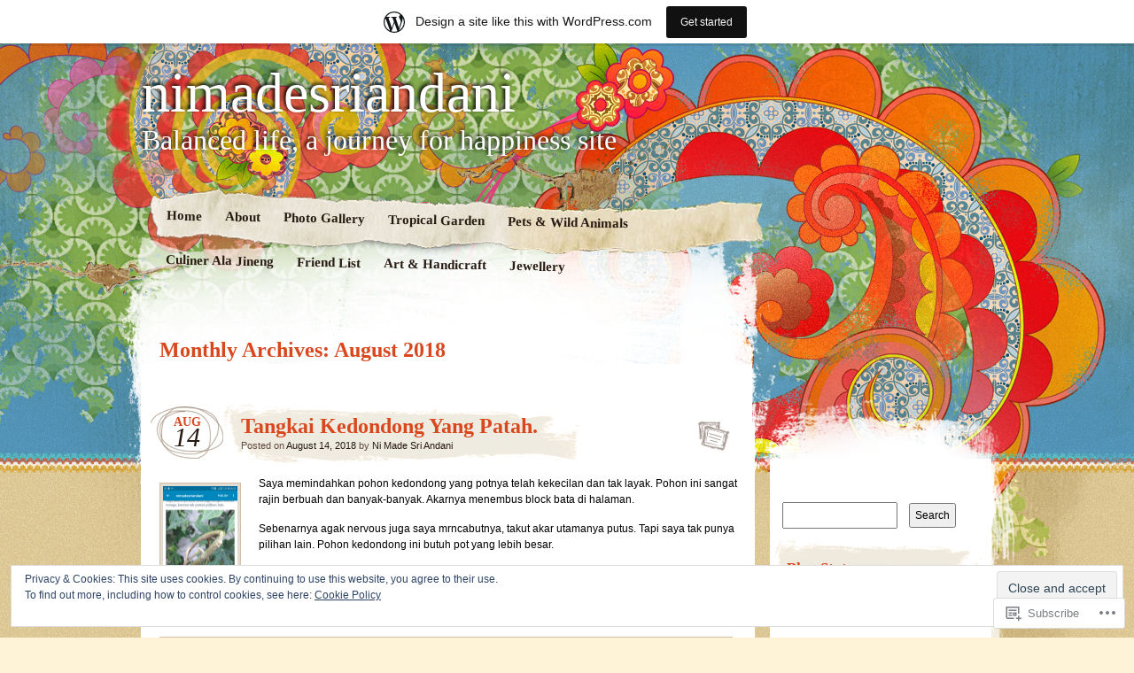

--- FILE ---
content_type: text/html; charset=UTF-8
request_url: https://nimadesriandani.wordpress.com/2018/08/
body_size: 33897
content:
<!DOCTYPE html>
<!--[if IE 7]>
<html id="ie7" lang="en">
<![endif]-->
<!--[if IE 8]>
<html id="ie8" lang="en">
<![endif]-->
<!--[if IE 9]>
<html id="ie9" lang="en">
<![endif]-->
<!--[if !(IE 7) & !(IE 8) & !(IE 9)]><!-->
<html lang="en">
<!--<![endif]-->
<head>
<meta charset="UTF-8" />
<title>August | 2018 | nimadesriandani</title>
<link rel="profile" href="http://gmpg.org/xfn/11" />
<link rel="pingback" href="https://nimadesriandani.wordpress.com/xmlrpc.php" />
<!--[if lt IE 9]>
<script src="https://s0.wp.com/wp-content/themes/pub/matala/js/html5.js?m=1315596887i" type="text/javascript"></script>
<![endif]-->
<meta name='robots' content='max-image-preview:large' />
<link rel='dns-prefetch' href='//s0.wp.com' />
<link rel='dns-prefetch' href='//af.pubmine.com' />
<link rel="alternate" type="application/rss+xml" title="nimadesriandani &raquo; Feed" href="https://nimadesriandani.wordpress.com/feed/" />
<link rel="alternate" type="application/rss+xml" title="nimadesriandani &raquo; Comments Feed" href="https://nimadesriandani.wordpress.com/comments/feed/" />
	<script type="text/javascript">
		/* <![CDATA[ */
		function addLoadEvent(func) {
			var oldonload = window.onload;
			if (typeof window.onload != 'function') {
				window.onload = func;
			} else {
				window.onload = function () {
					oldonload();
					func();
				}
			}
		}
		/* ]]> */
	</script>
	<link crossorigin='anonymous' rel='stylesheet' id='all-css-0-1' href='/_static/??-eJx9jUEOAiEMRS8k1olmjAvjWQpW7FAYMpSQub3owsRoXP7+9/qhZePmpJQUYjVZqudUoPHVkxag2ts5MBnBBkoxCyoVKLoKbV0pG/j9QDh0bCLN6IJ5pS/cyuzfQsQlkHLyxuICHf28/NvidOPEuoLeKfbVXG2XFQWf1iWeh+M4jIfdadxPD9r6WTw=&cssminify=yes' type='text/css' media='all' />
<style id='wp-emoji-styles-inline-css'>

	img.wp-smiley, img.emoji {
		display: inline !important;
		border: none !important;
		box-shadow: none !important;
		height: 1em !important;
		width: 1em !important;
		margin: 0 0.07em !important;
		vertical-align: -0.1em !important;
		background: none !important;
		padding: 0 !important;
	}
/*# sourceURL=wp-emoji-styles-inline-css */
</style>
<link crossorigin='anonymous' rel='stylesheet' id='all-css-2-1' href='/wp-content/plugins/gutenberg-core/v22.2.0/build/styles/block-library/style.css?m=1764855221i&cssminify=yes' type='text/css' media='all' />
<style id='wp-block-library-inline-css'>
.has-text-align-justify {
	text-align:justify;
}
.has-text-align-justify{text-align:justify;}

/*# sourceURL=wp-block-library-inline-css */
</style><style id='global-styles-inline-css'>
:root{--wp--preset--aspect-ratio--square: 1;--wp--preset--aspect-ratio--4-3: 4/3;--wp--preset--aspect-ratio--3-4: 3/4;--wp--preset--aspect-ratio--3-2: 3/2;--wp--preset--aspect-ratio--2-3: 2/3;--wp--preset--aspect-ratio--16-9: 16/9;--wp--preset--aspect-ratio--9-16: 9/16;--wp--preset--color--black: #000000;--wp--preset--color--cyan-bluish-gray: #abb8c3;--wp--preset--color--white: #ffffff;--wp--preset--color--pale-pink: #f78da7;--wp--preset--color--vivid-red: #cf2e2e;--wp--preset--color--luminous-vivid-orange: #ff6900;--wp--preset--color--luminous-vivid-amber: #fcb900;--wp--preset--color--light-green-cyan: #7bdcb5;--wp--preset--color--vivid-green-cyan: #00d084;--wp--preset--color--pale-cyan-blue: #8ed1fc;--wp--preset--color--vivid-cyan-blue: #0693e3;--wp--preset--color--vivid-purple: #9b51e0;--wp--preset--gradient--vivid-cyan-blue-to-vivid-purple: linear-gradient(135deg,rgb(6,147,227) 0%,rgb(155,81,224) 100%);--wp--preset--gradient--light-green-cyan-to-vivid-green-cyan: linear-gradient(135deg,rgb(122,220,180) 0%,rgb(0,208,130) 100%);--wp--preset--gradient--luminous-vivid-amber-to-luminous-vivid-orange: linear-gradient(135deg,rgb(252,185,0) 0%,rgb(255,105,0) 100%);--wp--preset--gradient--luminous-vivid-orange-to-vivid-red: linear-gradient(135deg,rgb(255,105,0) 0%,rgb(207,46,46) 100%);--wp--preset--gradient--very-light-gray-to-cyan-bluish-gray: linear-gradient(135deg,rgb(238,238,238) 0%,rgb(169,184,195) 100%);--wp--preset--gradient--cool-to-warm-spectrum: linear-gradient(135deg,rgb(74,234,220) 0%,rgb(151,120,209) 20%,rgb(207,42,186) 40%,rgb(238,44,130) 60%,rgb(251,105,98) 80%,rgb(254,248,76) 100%);--wp--preset--gradient--blush-light-purple: linear-gradient(135deg,rgb(255,206,236) 0%,rgb(152,150,240) 100%);--wp--preset--gradient--blush-bordeaux: linear-gradient(135deg,rgb(254,205,165) 0%,rgb(254,45,45) 50%,rgb(107,0,62) 100%);--wp--preset--gradient--luminous-dusk: linear-gradient(135deg,rgb(255,203,112) 0%,rgb(199,81,192) 50%,rgb(65,88,208) 100%);--wp--preset--gradient--pale-ocean: linear-gradient(135deg,rgb(255,245,203) 0%,rgb(182,227,212) 50%,rgb(51,167,181) 100%);--wp--preset--gradient--electric-grass: linear-gradient(135deg,rgb(202,248,128) 0%,rgb(113,206,126) 100%);--wp--preset--gradient--midnight: linear-gradient(135deg,rgb(2,3,129) 0%,rgb(40,116,252) 100%);--wp--preset--font-size--small: 13px;--wp--preset--font-size--medium: 20px;--wp--preset--font-size--large: 36px;--wp--preset--font-size--x-large: 42px;--wp--preset--font-family--albert-sans: 'Albert Sans', sans-serif;--wp--preset--font-family--alegreya: Alegreya, serif;--wp--preset--font-family--arvo: Arvo, serif;--wp--preset--font-family--bodoni-moda: 'Bodoni Moda', serif;--wp--preset--font-family--bricolage-grotesque: 'Bricolage Grotesque', sans-serif;--wp--preset--font-family--cabin: Cabin, sans-serif;--wp--preset--font-family--chivo: Chivo, sans-serif;--wp--preset--font-family--commissioner: Commissioner, sans-serif;--wp--preset--font-family--cormorant: Cormorant, serif;--wp--preset--font-family--courier-prime: 'Courier Prime', monospace;--wp--preset--font-family--crimson-pro: 'Crimson Pro', serif;--wp--preset--font-family--dm-mono: 'DM Mono', monospace;--wp--preset--font-family--dm-sans: 'DM Sans', sans-serif;--wp--preset--font-family--dm-serif-display: 'DM Serif Display', serif;--wp--preset--font-family--domine: Domine, serif;--wp--preset--font-family--eb-garamond: 'EB Garamond', serif;--wp--preset--font-family--epilogue: Epilogue, sans-serif;--wp--preset--font-family--fahkwang: Fahkwang, sans-serif;--wp--preset--font-family--figtree: Figtree, sans-serif;--wp--preset--font-family--fira-sans: 'Fira Sans', sans-serif;--wp--preset--font-family--fjalla-one: 'Fjalla One', sans-serif;--wp--preset--font-family--fraunces: Fraunces, serif;--wp--preset--font-family--gabarito: Gabarito, system-ui;--wp--preset--font-family--ibm-plex-mono: 'IBM Plex Mono', monospace;--wp--preset--font-family--ibm-plex-sans: 'IBM Plex Sans', sans-serif;--wp--preset--font-family--ibarra-real-nova: 'Ibarra Real Nova', serif;--wp--preset--font-family--instrument-serif: 'Instrument Serif', serif;--wp--preset--font-family--inter: Inter, sans-serif;--wp--preset--font-family--josefin-sans: 'Josefin Sans', sans-serif;--wp--preset--font-family--jost: Jost, sans-serif;--wp--preset--font-family--libre-baskerville: 'Libre Baskerville', serif;--wp--preset--font-family--libre-franklin: 'Libre Franklin', sans-serif;--wp--preset--font-family--literata: Literata, serif;--wp--preset--font-family--lora: Lora, serif;--wp--preset--font-family--merriweather: Merriweather, serif;--wp--preset--font-family--montserrat: Montserrat, sans-serif;--wp--preset--font-family--newsreader: Newsreader, serif;--wp--preset--font-family--noto-sans-mono: 'Noto Sans Mono', sans-serif;--wp--preset--font-family--nunito: Nunito, sans-serif;--wp--preset--font-family--open-sans: 'Open Sans', sans-serif;--wp--preset--font-family--overpass: Overpass, sans-serif;--wp--preset--font-family--pt-serif: 'PT Serif', serif;--wp--preset--font-family--petrona: Petrona, serif;--wp--preset--font-family--piazzolla: Piazzolla, serif;--wp--preset--font-family--playfair-display: 'Playfair Display', serif;--wp--preset--font-family--plus-jakarta-sans: 'Plus Jakarta Sans', sans-serif;--wp--preset--font-family--poppins: Poppins, sans-serif;--wp--preset--font-family--raleway: Raleway, sans-serif;--wp--preset--font-family--roboto: Roboto, sans-serif;--wp--preset--font-family--roboto-slab: 'Roboto Slab', serif;--wp--preset--font-family--rubik: Rubik, sans-serif;--wp--preset--font-family--rufina: Rufina, serif;--wp--preset--font-family--sora: Sora, sans-serif;--wp--preset--font-family--source-sans-3: 'Source Sans 3', sans-serif;--wp--preset--font-family--source-serif-4: 'Source Serif 4', serif;--wp--preset--font-family--space-mono: 'Space Mono', monospace;--wp--preset--font-family--syne: Syne, sans-serif;--wp--preset--font-family--texturina: Texturina, serif;--wp--preset--font-family--urbanist: Urbanist, sans-serif;--wp--preset--font-family--work-sans: 'Work Sans', sans-serif;--wp--preset--spacing--20: 0.44rem;--wp--preset--spacing--30: 0.67rem;--wp--preset--spacing--40: 1rem;--wp--preset--spacing--50: 1.5rem;--wp--preset--spacing--60: 2.25rem;--wp--preset--spacing--70: 3.38rem;--wp--preset--spacing--80: 5.06rem;--wp--preset--shadow--natural: 6px 6px 9px rgba(0, 0, 0, 0.2);--wp--preset--shadow--deep: 12px 12px 50px rgba(0, 0, 0, 0.4);--wp--preset--shadow--sharp: 6px 6px 0px rgba(0, 0, 0, 0.2);--wp--preset--shadow--outlined: 6px 6px 0px -3px rgb(255, 255, 255), 6px 6px rgb(0, 0, 0);--wp--preset--shadow--crisp: 6px 6px 0px rgb(0, 0, 0);}:where(.is-layout-flex){gap: 0.5em;}:where(.is-layout-grid){gap: 0.5em;}body .is-layout-flex{display: flex;}.is-layout-flex{flex-wrap: wrap;align-items: center;}.is-layout-flex > :is(*, div){margin: 0;}body .is-layout-grid{display: grid;}.is-layout-grid > :is(*, div){margin: 0;}:where(.wp-block-columns.is-layout-flex){gap: 2em;}:where(.wp-block-columns.is-layout-grid){gap: 2em;}:where(.wp-block-post-template.is-layout-flex){gap: 1.25em;}:where(.wp-block-post-template.is-layout-grid){gap: 1.25em;}.has-black-color{color: var(--wp--preset--color--black) !important;}.has-cyan-bluish-gray-color{color: var(--wp--preset--color--cyan-bluish-gray) !important;}.has-white-color{color: var(--wp--preset--color--white) !important;}.has-pale-pink-color{color: var(--wp--preset--color--pale-pink) !important;}.has-vivid-red-color{color: var(--wp--preset--color--vivid-red) !important;}.has-luminous-vivid-orange-color{color: var(--wp--preset--color--luminous-vivid-orange) !important;}.has-luminous-vivid-amber-color{color: var(--wp--preset--color--luminous-vivid-amber) !important;}.has-light-green-cyan-color{color: var(--wp--preset--color--light-green-cyan) !important;}.has-vivid-green-cyan-color{color: var(--wp--preset--color--vivid-green-cyan) !important;}.has-pale-cyan-blue-color{color: var(--wp--preset--color--pale-cyan-blue) !important;}.has-vivid-cyan-blue-color{color: var(--wp--preset--color--vivid-cyan-blue) !important;}.has-vivid-purple-color{color: var(--wp--preset--color--vivid-purple) !important;}.has-black-background-color{background-color: var(--wp--preset--color--black) !important;}.has-cyan-bluish-gray-background-color{background-color: var(--wp--preset--color--cyan-bluish-gray) !important;}.has-white-background-color{background-color: var(--wp--preset--color--white) !important;}.has-pale-pink-background-color{background-color: var(--wp--preset--color--pale-pink) !important;}.has-vivid-red-background-color{background-color: var(--wp--preset--color--vivid-red) !important;}.has-luminous-vivid-orange-background-color{background-color: var(--wp--preset--color--luminous-vivid-orange) !important;}.has-luminous-vivid-amber-background-color{background-color: var(--wp--preset--color--luminous-vivid-amber) !important;}.has-light-green-cyan-background-color{background-color: var(--wp--preset--color--light-green-cyan) !important;}.has-vivid-green-cyan-background-color{background-color: var(--wp--preset--color--vivid-green-cyan) !important;}.has-pale-cyan-blue-background-color{background-color: var(--wp--preset--color--pale-cyan-blue) !important;}.has-vivid-cyan-blue-background-color{background-color: var(--wp--preset--color--vivid-cyan-blue) !important;}.has-vivid-purple-background-color{background-color: var(--wp--preset--color--vivid-purple) !important;}.has-black-border-color{border-color: var(--wp--preset--color--black) !important;}.has-cyan-bluish-gray-border-color{border-color: var(--wp--preset--color--cyan-bluish-gray) !important;}.has-white-border-color{border-color: var(--wp--preset--color--white) !important;}.has-pale-pink-border-color{border-color: var(--wp--preset--color--pale-pink) !important;}.has-vivid-red-border-color{border-color: var(--wp--preset--color--vivid-red) !important;}.has-luminous-vivid-orange-border-color{border-color: var(--wp--preset--color--luminous-vivid-orange) !important;}.has-luminous-vivid-amber-border-color{border-color: var(--wp--preset--color--luminous-vivid-amber) !important;}.has-light-green-cyan-border-color{border-color: var(--wp--preset--color--light-green-cyan) !important;}.has-vivid-green-cyan-border-color{border-color: var(--wp--preset--color--vivid-green-cyan) !important;}.has-pale-cyan-blue-border-color{border-color: var(--wp--preset--color--pale-cyan-blue) !important;}.has-vivid-cyan-blue-border-color{border-color: var(--wp--preset--color--vivid-cyan-blue) !important;}.has-vivid-purple-border-color{border-color: var(--wp--preset--color--vivid-purple) !important;}.has-vivid-cyan-blue-to-vivid-purple-gradient-background{background: var(--wp--preset--gradient--vivid-cyan-blue-to-vivid-purple) !important;}.has-light-green-cyan-to-vivid-green-cyan-gradient-background{background: var(--wp--preset--gradient--light-green-cyan-to-vivid-green-cyan) !important;}.has-luminous-vivid-amber-to-luminous-vivid-orange-gradient-background{background: var(--wp--preset--gradient--luminous-vivid-amber-to-luminous-vivid-orange) !important;}.has-luminous-vivid-orange-to-vivid-red-gradient-background{background: var(--wp--preset--gradient--luminous-vivid-orange-to-vivid-red) !important;}.has-very-light-gray-to-cyan-bluish-gray-gradient-background{background: var(--wp--preset--gradient--very-light-gray-to-cyan-bluish-gray) !important;}.has-cool-to-warm-spectrum-gradient-background{background: var(--wp--preset--gradient--cool-to-warm-spectrum) !important;}.has-blush-light-purple-gradient-background{background: var(--wp--preset--gradient--blush-light-purple) !important;}.has-blush-bordeaux-gradient-background{background: var(--wp--preset--gradient--blush-bordeaux) !important;}.has-luminous-dusk-gradient-background{background: var(--wp--preset--gradient--luminous-dusk) !important;}.has-pale-ocean-gradient-background{background: var(--wp--preset--gradient--pale-ocean) !important;}.has-electric-grass-gradient-background{background: var(--wp--preset--gradient--electric-grass) !important;}.has-midnight-gradient-background{background: var(--wp--preset--gradient--midnight) !important;}.has-small-font-size{font-size: var(--wp--preset--font-size--small) !important;}.has-medium-font-size{font-size: var(--wp--preset--font-size--medium) !important;}.has-large-font-size{font-size: var(--wp--preset--font-size--large) !important;}.has-x-large-font-size{font-size: var(--wp--preset--font-size--x-large) !important;}.has-albert-sans-font-family{font-family: var(--wp--preset--font-family--albert-sans) !important;}.has-alegreya-font-family{font-family: var(--wp--preset--font-family--alegreya) !important;}.has-arvo-font-family{font-family: var(--wp--preset--font-family--arvo) !important;}.has-bodoni-moda-font-family{font-family: var(--wp--preset--font-family--bodoni-moda) !important;}.has-bricolage-grotesque-font-family{font-family: var(--wp--preset--font-family--bricolage-grotesque) !important;}.has-cabin-font-family{font-family: var(--wp--preset--font-family--cabin) !important;}.has-chivo-font-family{font-family: var(--wp--preset--font-family--chivo) !important;}.has-commissioner-font-family{font-family: var(--wp--preset--font-family--commissioner) !important;}.has-cormorant-font-family{font-family: var(--wp--preset--font-family--cormorant) !important;}.has-courier-prime-font-family{font-family: var(--wp--preset--font-family--courier-prime) !important;}.has-crimson-pro-font-family{font-family: var(--wp--preset--font-family--crimson-pro) !important;}.has-dm-mono-font-family{font-family: var(--wp--preset--font-family--dm-mono) !important;}.has-dm-sans-font-family{font-family: var(--wp--preset--font-family--dm-sans) !important;}.has-dm-serif-display-font-family{font-family: var(--wp--preset--font-family--dm-serif-display) !important;}.has-domine-font-family{font-family: var(--wp--preset--font-family--domine) !important;}.has-eb-garamond-font-family{font-family: var(--wp--preset--font-family--eb-garamond) !important;}.has-epilogue-font-family{font-family: var(--wp--preset--font-family--epilogue) !important;}.has-fahkwang-font-family{font-family: var(--wp--preset--font-family--fahkwang) !important;}.has-figtree-font-family{font-family: var(--wp--preset--font-family--figtree) !important;}.has-fira-sans-font-family{font-family: var(--wp--preset--font-family--fira-sans) !important;}.has-fjalla-one-font-family{font-family: var(--wp--preset--font-family--fjalla-one) !important;}.has-fraunces-font-family{font-family: var(--wp--preset--font-family--fraunces) !important;}.has-gabarito-font-family{font-family: var(--wp--preset--font-family--gabarito) !important;}.has-ibm-plex-mono-font-family{font-family: var(--wp--preset--font-family--ibm-plex-mono) !important;}.has-ibm-plex-sans-font-family{font-family: var(--wp--preset--font-family--ibm-plex-sans) !important;}.has-ibarra-real-nova-font-family{font-family: var(--wp--preset--font-family--ibarra-real-nova) !important;}.has-instrument-serif-font-family{font-family: var(--wp--preset--font-family--instrument-serif) !important;}.has-inter-font-family{font-family: var(--wp--preset--font-family--inter) !important;}.has-josefin-sans-font-family{font-family: var(--wp--preset--font-family--josefin-sans) !important;}.has-jost-font-family{font-family: var(--wp--preset--font-family--jost) !important;}.has-libre-baskerville-font-family{font-family: var(--wp--preset--font-family--libre-baskerville) !important;}.has-libre-franklin-font-family{font-family: var(--wp--preset--font-family--libre-franklin) !important;}.has-literata-font-family{font-family: var(--wp--preset--font-family--literata) !important;}.has-lora-font-family{font-family: var(--wp--preset--font-family--lora) !important;}.has-merriweather-font-family{font-family: var(--wp--preset--font-family--merriweather) !important;}.has-montserrat-font-family{font-family: var(--wp--preset--font-family--montserrat) !important;}.has-newsreader-font-family{font-family: var(--wp--preset--font-family--newsreader) !important;}.has-noto-sans-mono-font-family{font-family: var(--wp--preset--font-family--noto-sans-mono) !important;}.has-nunito-font-family{font-family: var(--wp--preset--font-family--nunito) !important;}.has-open-sans-font-family{font-family: var(--wp--preset--font-family--open-sans) !important;}.has-overpass-font-family{font-family: var(--wp--preset--font-family--overpass) !important;}.has-pt-serif-font-family{font-family: var(--wp--preset--font-family--pt-serif) !important;}.has-petrona-font-family{font-family: var(--wp--preset--font-family--petrona) !important;}.has-piazzolla-font-family{font-family: var(--wp--preset--font-family--piazzolla) !important;}.has-playfair-display-font-family{font-family: var(--wp--preset--font-family--playfair-display) !important;}.has-plus-jakarta-sans-font-family{font-family: var(--wp--preset--font-family--plus-jakarta-sans) !important;}.has-poppins-font-family{font-family: var(--wp--preset--font-family--poppins) !important;}.has-raleway-font-family{font-family: var(--wp--preset--font-family--raleway) !important;}.has-roboto-font-family{font-family: var(--wp--preset--font-family--roboto) !important;}.has-roboto-slab-font-family{font-family: var(--wp--preset--font-family--roboto-slab) !important;}.has-rubik-font-family{font-family: var(--wp--preset--font-family--rubik) !important;}.has-rufina-font-family{font-family: var(--wp--preset--font-family--rufina) !important;}.has-sora-font-family{font-family: var(--wp--preset--font-family--sora) !important;}.has-source-sans-3-font-family{font-family: var(--wp--preset--font-family--source-sans-3) !important;}.has-source-serif-4-font-family{font-family: var(--wp--preset--font-family--source-serif-4) !important;}.has-space-mono-font-family{font-family: var(--wp--preset--font-family--space-mono) !important;}.has-syne-font-family{font-family: var(--wp--preset--font-family--syne) !important;}.has-texturina-font-family{font-family: var(--wp--preset--font-family--texturina) !important;}.has-urbanist-font-family{font-family: var(--wp--preset--font-family--urbanist) !important;}.has-work-sans-font-family{font-family: var(--wp--preset--font-family--work-sans) !important;}
/*# sourceURL=global-styles-inline-css */
</style>

<style id='classic-theme-styles-inline-css'>
/*! This file is auto-generated */
.wp-block-button__link{color:#fff;background-color:#32373c;border-radius:9999px;box-shadow:none;text-decoration:none;padding:calc(.667em + 2px) calc(1.333em + 2px);font-size:1.125em}.wp-block-file__button{background:#32373c;color:#fff;text-decoration:none}
/*# sourceURL=/wp-includes/css/classic-themes.min.css */
</style>
<link crossorigin='anonymous' rel='stylesheet' id='all-css-4-1' href='/_static/??-eJx9jsEKwjAQRH/IzRJbtB7Eb0nSRaPZdOkmFv/eiFAFwcschveGwUUgTLlQLiipnmNWDJNPU7gpbo0djAWNLIlgprvpcYxaVgK0PBKZoLrBryGu8NmaqfUsrrwIpjE6SsQN+6ct0hzwXmZShZYcK0O5NFF/vHeNUj2yKy45XG+d+Gj3vd0duq4brk+oHVbF&cssminify=yes' type='text/css' media='all' />
<style id='jetpack_facebook_likebox-inline-css'>
.widget_facebook_likebox {
	overflow: hidden;
}

/*# sourceURL=/wp-content/mu-plugins/jetpack-plugin/moon/modules/widgets/facebook-likebox/style.css */
</style>
<link crossorigin='anonymous' rel='stylesheet' id='all-css-6-1' href='/_static/??-eJzTLy/QTc7PK0nNK9HPLdUtyClNz8wr1i9KTcrJTwcy0/WTi5G5ekCujj52Temp+bo5+cmJJZn5eSgc3bScxMwikFb7XFtDE1NLExMLc0OTLACohS2q&cssminify=yes' type='text/css' media='all' />
<style id='jetpack-global-styles-frontend-style-inline-css'>
:root { --font-headings: unset; --font-base: unset; --font-headings-default: -apple-system,BlinkMacSystemFont,"Segoe UI",Roboto,Oxygen-Sans,Ubuntu,Cantarell,"Helvetica Neue",sans-serif; --font-base-default: -apple-system,BlinkMacSystemFont,"Segoe UI",Roboto,Oxygen-Sans,Ubuntu,Cantarell,"Helvetica Neue",sans-serif;}
/*# sourceURL=jetpack-global-styles-frontend-style-inline-css */
</style>
<link crossorigin='anonymous' rel='stylesheet' id='all-css-8-1' href='/_static/??-eJyNjcEKwjAQRH/IuFRT6kX8FNkmS5K6yQY3Qfx7bfEiXrwM82B4A49qnJRGpUHupnIPqSgs1Cq624chi6zhO5OCRryTR++fW00l7J3qDv43XVNxoOISsmEJol/wY2uR8vs3WggsM/I6uOTzMI3Hw8lOg11eUT1JKA==&cssminify=yes' type='text/css' media='all' />
<script type="text/javascript" id="wpcom-actionbar-placeholder-js-extra">
/* <![CDATA[ */
var actionbardata = {"siteID":"18279712","postID":"0","siteURL":"https://nimadesriandani.wordpress.com","xhrURL":"https://nimadesriandani.wordpress.com/wp-admin/admin-ajax.php","nonce":"2b992cfbfc","isLoggedIn":"","statusMessage":"","subsEmailDefault":"instantly","proxyScriptUrl":"https://s0.wp.com/wp-content/js/wpcom-proxy-request.js?m=1513050504i&amp;ver=20211021","i18n":{"followedText":"New posts from this site will now appear in your \u003Ca href=\"https://wordpress.com/reader\"\u003EReader\u003C/a\u003E","foldBar":"Collapse this bar","unfoldBar":"Expand this bar","shortLinkCopied":"Shortlink copied to clipboard."}};
//# sourceURL=wpcom-actionbar-placeholder-js-extra
/* ]]> */
</script>
<script type="text/javascript" id="jetpack-mu-wpcom-settings-js-before">
/* <![CDATA[ */
var JETPACK_MU_WPCOM_SETTINGS = {"assetsUrl":"https://s0.wp.com/wp-content/mu-plugins/jetpack-mu-wpcom-plugin/moon/jetpack_vendor/automattic/jetpack-mu-wpcom/src/build/"};
//# sourceURL=jetpack-mu-wpcom-settings-js-before
/* ]]> */
</script>
<script crossorigin='anonymous' type='text/javascript'  src='/_static/??/wp-content/js/rlt-proxy.js,/wp-content/blog-plugins/wordads-classes/js/cmp/v2/cmp-non-gdpr.js?m=1720530689j'></script>
<script type="text/javascript" id="rlt-proxy-js-after">
/* <![CDATA[ */
	rltInitialize( {"token":null,"iframeOrigins":["https:\/\/widgets.wp.com"]} );
//# sourceURL=rlt-proxy-js-after
/* ]]> */
</script>
<link rel="EditURI" type="application/rsd+xml" title="RSD" href="https://nimadesriandani.wordpress.com/xmlrpc.php?rsd" />
<meta name="generator" content="WordPress.com" />

<!-- Jetpack Open Graph Tags -->
<meta property="og:type" content="website" />
<meta property="og:title" content="August 2018 &#8211; nimadesriandani" />
<meta property="og:site_name" content="nimadesriandani" />
<meta property="og:image" content="https://s0.wp.com/i/blank.jpg?m=1383295312i" />
<meta property="og:image:width" content="200" />
<meta property="og:image:height" content="200" />
<meta property="og:image:alt" content="" />
<meta property="og:locale" content="en_US" />
<meta property="fb:app_id" content="249643311490" />
<meta name="twitter:creator" content="@AdeAndani" />

<!-- End Jetpack Open Graph Tags -->
<link rel="shortcut icon" type="image/x-icon" href="https://s0.wp.com/i/favicon.ico?m=1713425267i" sizes="16x16 24x24 32x32 48x48" />
<link rel="icon" type="image/x-icon" href="https://s0.wp.com/i/favicon.ico?m=1713425267i" sizes="16x16 24x24 32x32 48x48" />
<link rel="apple-touch-icon" href="https://s0.wp.com/i/webclip.png?m=1713868326i" />
<link rel='openid.server' href='https://nimadesriandani.wordpress.com/?openidserver=1' />
<link rel='openid.delegate' href='https://nimadesriandani.wordpress.com/' />
<link rel="search" type="application/opensearchdescription+xml" href="https://nimadesriandani.wordpress.com/osd.xml" title="nimadesriandani" />
<link rel="search" type="application/opensearchdescription+xml" href="https://s1.wp.com/opensearch.xml" title="WordPress.com" />
<style type="text/css">.recentcomments a{display:inline !important;padding:0 !important;margin:0 !important;}</style>		<style type="text/css">
			.recentcomments a {
				display: inline !important;
				padding: 0 !important;
				margin: 0 !important;
			}

			table.recentcommentsavatartop img.avatar, table.recentcommentsavatarend img.avatar {
				border: 0px;
				margin: 0;
			}

			table.recentcommentsavatartop a, table.recentcommentsavatarend a {
				border: 0px !important;
				background-color: transparent !important;
			}

			td.recentcommentsavatarend, td.recentcommentsavatartop {
				padding: 0px 0px 1px 0px;
				margin: 0px;
			}

			td.recentcommentstextend {
				border: none !important;
				padding: 0px 0px 2px 10px;
			}

			.rtl td.recentcommentstextend {
				padding: 0px 10px 2px 0px;
			}

			td.recentcommentstexttop {
				border: none;
				padding: 0px 0px 0px 10px;
			}

			.rtl td.recentcommentstexttop {
				padding: 0px 10px 0px 0px;
			}
		</style>
		<meta name="description" content="3 posts published by Ni Made Sri Andani during August 2018" />
<script type="text/javascript">
/* <![CDATA[ */
var wa_client = {}; wa_client.cmd = []; wa_client.config = { 'blog_id': 18279712, 'blog_language': 'en', 'is_wordads': false, 'hosting_type': 0, 'afp_account_id': 'pub-7817459336403755', 'afp_host_id': 5038568878849053, 'theme': 'pub/matala', '_': { 'title': 'Advertisement', 'privacy_settings': 'Privacy Settings' }, 'formats': [ 'belowpost', 'bottom_sticky', 'sidebar_sticky_right', 'sidebar', 'gutenberg_rectangle', 'gutenberg_leaderboard', 'gutenberg_mobile_leaderboard', 'gutenberg_skyscraper' ] };
/* ]]> */
</script>
		<script type="text/javascript">

			window.doNotSellCallback = function() {

				var linkElements = [
					'a[href="https://wordpress.com/?ref=footer_blog"]',
					'a[href="https://wordpress.com/?ref=footer_website"]',
					'a[href="https://wordpress.com/?ref=vertical_footer"]',
					'a[href^="https://wordpress.com/?ref=footer_segment_"]',
				].join(',');

				var dnsLink = document.createElement( 'a' );
				dnsLink.href = 'https://wordpress.com/advertising-program-optout/';
				dnsLink.classList.add( 'do-not-sell-link' );
				dnsLink.rel = 'nofollow';
				dnsLink.style.marginLeft = '0.5em';
				dnsLink.textContent = 'Do Not Sell or Share My Personal Information';

				var creditLinks = document.querySelectorAll( linkElements );

				if ( 0 === creditLinks.length ) {
					return false;
				}

				Array.prototype.forEach.call( creditLinks, function( el ) {
					el.insertAdjacentElement( 'afterend', dnsLink );
				});

				return true;
			};

		</script>
		<script type="text/javascript">
	window.google_analytics_uacct = "UA-52447-2";
</script>

<script type="text/javascript">
	var _gaq = _gaq || [];
	_gaq.push(['_setAccount', 'UA-52447-2']);
	_gaq.push(['_gat._anonymizeIp']);
	_gaq.push(['_setDomainName', 'wordpress.com']);
	_gaq.push(['_initData']);
	_gaq.push(['_trackPageview']);

	(function() {
		var ga = document.createElement('script'); ga.type = 'text/javascript'; ga.async = true;
		ga.src = ('https:' == document.location.protocol ? 'https://ssl' : 'http://www') + '.google-analytics.com/ga.js';
		(document.getElementsByTagName('head')[0] || document.getElementsByTagName('body')[0]).appendChild(ga);
	})();
</script>
<link crossorigin='anonymous' rel='stylesheet' id='all-css-0-3' href='/_static/??-eJydjtsKg0AMRH+oGqy00ofSTykag0R3N8FkEf++ll6gb23fZobDYWDRAiU5JYeYCw154GQwkmuL07NDFElw5YTQBcHJwBZWmks028H3hih9DmSA7SzZKLyh1/Cr8HEpc+jBcmc4szrLBn+0MnL69+rC/UBu4KKFim3JfA10113iuWoO9ak51tV+vAFFyXy4&cssminify=yes' type='text/css' media='all' />
</head>

<body class="archive date wp-theme-pubmatala customizer-styles-applied jetpack-reblog-enabled has-marketing-bar has-marketing-bar-theme-matala">
<div id="page" class="hfeed">
	<div id="wrapper">
			<header id="branding" role="banner">
			<hgroup>
				<h1 id="site-title"><span><a href="https://nimadesriandani.wordpress.com/" title="nimadesriandani" rel="home">nimadesriandani</a></span></h1>
				<h2 id="site-description">Balanced life, a journey for happiness site</h2>
			</hgroup>
			<nav id="access" role="navigation">
				<div class="menu"><ul>
<li ><a href="https://nimadesriandani.wordpress.com/">Home</a></li><li class="page_item page-item-2 page_item_has_children"><a href="https://nimadesriandani.wordpress.com/about/">About</a>
<ul class='children'>
	<li class="page_item page-item-589"><a href="https://nimadesriandani.wordpress.com/about/balance-life-a-journey-for-happiness/">Balanced Life, A Journey For&nbsp;Happiness</a></li>
	<li class="page_item page-item-632"><a href="https://nimadesriandani.wordpress.com/about/my-life-story/">My Life Story</a></li>
	<li class="page_item page-item-539"><a href="https://nimadesriandani.wordpress.com/about/contact-details/">Contact Details</a></li>
</ul>
</li>
<li class="page_item page-item-766"><a href="https://nimadesriandani.wordpress.com/photo-gallery/">Photo Gallery</a></li>
<li class="page_item page-item-697 page_item_has_children"><a href="https://nimadesriandani.wordpress.com/tropical-flowers/">Tropical Garden</a>
<ul class='children'>
	<li class="page_item page-item-3425"><a href="https://nimadesriandani.wordpress.com/tropical-flowers/amaryllis-hypeastrum-bakung-merah/">Amaryllis</a></li>
	<li class="page_item page-item-3667 page_item_has_children"><a href="https://nimadesriandani.wordpress.com/tropical-flowers/cosmos/">Cosmos</a>
	<ul class='children'>
		<li class="page_item page-item-3695"><a href="https://nimadesriandani.wordpress.com/tropical-flowers/cosmos/cosmos-bunga-kenikir-yang-mencerahkan-hari/">Cosmos.. Bunga Kenikir Yang Mencerahkan&nbsp;Hari.</a></li>
	</ul>
</li>
	<li class="page_item page-item-714"><a href="https://nimadesriandani.wordpress.com/tropical-flowers/kamboja-frangipani-jepun/">Frangipani, Kamboja, Jepun</a></li>
	<li class="page_item page-item-3573"><a href="https://nimadesriandani.wordpress.com/tropical-flowers/gardeniakacapiring/">Gardenia,Kacapiring</a></li>
	<li class="page_item page-item-3347"><a href="https://nimadesriandani.wordpress.com/tropical-flowers/gerbera/">Gerbera</a></li>
	<li class="page_item page-item-3584"><a href="https://nimadesriandani.wordpress.com/tropical-flowers/gloriosa-superba-kembang-sungsang/">Gloriosa superba, Kembang&nbsp;Sungsang</a></li>
	<li class="page_item page-item-805"><a href="https://nimadesriandani.wordpress.com/tropical-flowers/kembang-sepatu/">Hibiscus, Kembang Sepatu</a></li>
	<li class="page_item page-item-3461"><a href="https://nimadesriandani.wordpress.com/tropical-flowers/impatiens/">Impatiens</a></li>
	<li class="page_item page-item-3562"><a href="https://nimadesriandani.wordpress.com/tropical-flowers/kadaka/">Kadaka</a></li>
	<li class="page_item page-item-4285"><a href="https://nimadesriandani.wordpress.com/tropical-flowers/kedukduk-senggani/">Kedukduk, Senggani</a></li>
	<li class="page_item page-item-3412"><a href="https://nimadesriandani.wordpress.com/tropical-flowers/lotus/">Lotus</a></li>
	<li class="page_item page-item-3439"><a href="https://nimadesriandani.wordpress.com/tropical-flowers/orchid/">Orchid</a></li>
	<li class="page_item page-item-2429"><a href="https://nimadesriandani.wordpress.com/tropical-flowers/roses-roses/">Roses &amp; Roses</a></li>
	<li class="page_item page-item-3396 page_item_has_children"><a href="https://nimadesriandani.wordpress.com/tropical-flowers/water-lily/">Water Lily</a>
	<ul class='children'>
		<li class="page_item page-item-3593"><a href="https://nimadesriandani.wordpress.com/tropical-flowers/water-lily/blue-water-lily/">Blue Water Lily, The Sacred&nbsp;Flower</a></li>
	</ul>
</li>
	<li class="page_item page-item-4169"><a href="https://nimadesriandani.wordpress.com/tropical-flowers/zepyranthes-lily-hujan/">Zepyranthes, Lily Hujan</a></li>
	<li class="page_item page-item-2966"><a href="https://nimadesriandani.wordpress.com/tropical-flowers/zinnia/">Zinnia</a></li>
</ul>
</li>
<li class="page_item page-item-353 page_item_has_children"><a href="https://nimadesriandani.wordpress.com/gardening/">Pets &amp; Wild&nbsp;Animals</a>
<ul class='children'>
	<li class="page_item page-item-7920"><a href="https://nimadesriandani.wordpress.com/gardening/burung-birds/">Birds, Burung.</a></li>
	<li class="page_item page-item-731"><a href="https://nimadesriandani.wordpress.com/gardening/butterflies/">Butterflies, Kupu-Kupu</a></li>
	<li class="page_item page-item-3359 page_item_has_children"><a href="https://nimadesriandani.wordpress.com/gardening/kucingcats/">Cats, Kucing</a>
	<ul class='children'>
		<li class="page_item page-item-3514"><a href="https://nimadesriandani.wordpress.com/gardening/kucingcats/mengadopsi-kucing-liar/">Mengadopsi Kucing Liar</a></li>
		<li class="page_item page-item-3510"><a href="https://nimadesriandani.wordpress.com/gardening/kucingcats/toxoplasmosis/">Toxoplasmosis</a></li>
	</ul>
</li>
	<li class="page_item page-item-3525"><a href="https://nimadesriandani.wordpress.com/gardening/dogs/">Dogs</a></li>
	<li class="page_item page-item-3374"><a href="https://nimadesriandani.wordpress.com/gardening/ducks-swan/">Ducks &amp; Swan</a></li>
	<li class="page_item page-item-3475"><a href="https://nimadesriandani.wordpress.com/gardening/rabbit-kelinci/">Rabbit, Kelinci</a></li>
	<li class="page_item page-item-3539 page_item_has_children"><a href="https://nimadesriandani.wordpress.com/gardening/tortoise-terrapine/">Tortoise, Terrapine</a>
	<ul class='children'>
		<li class="page_item page-item-559"><a href="https://nimadesriandani.wordpress.com/gardening/tortoise-terrapine/galapago-a-story-of-our-red-eared-terrapin/">Galapago, a story of our red &#8211; eared&nbsp;terrapin</a></li>
	</ul>
</li>
</ul>
</li>
<li class="page_item page-item-864 page_item_has_children"><a href="https://nimadesriandani.wordpress.com/culiner-ala-jineng/">Culiner Ala Jineng</a>
<ul class='children'>
	<li class="page_item page-item-6922"><a href="https://nimadesriandani.wordpress.com/culiner-ala-jineng/biji-cempedak-goreng-memanfaatkan-yang-tersisa/">Biji Cempedak Goreng – Memanfaatkan Yang&nbsp;Tersisa..</a></li>
	<li class="page_item page-item-7141"><a href="https://nimadesriandani.wordpress.com/culiner-ala-jineng/potato-chicken-curry/">Potato &amp; Chicken&nbsp;Curry.</a></li>
	<li class="page_item page-item-4527"><a href="https://nimadesriandani.wordpress.com/culiner-ala-jineng/ayam-tomat-cabe-kering-ala-jineng-bali/">Resep Ayam Tomat Cabe Kering Ala Jineng&nbsp;Bali.</a></li>
	<li class="page_item page-item-7072"><a href="https://nimadesriandani.wordpress.com/culiner-ala-jineng/resep-masakan-ikan-pindang-bumbu-tomat-ala-jineng/">Resep Masakan: Ikan Pindang Bumbu Tomat Ala&nbsp;Jineng.</a></li>
	<li class="page_item page-item-6919"><a href="https://nimadesriandani.wordpress.com/culiner-ala-jineng/resep-tumis-jamur-pedas-asam-ala-jineng-bali/">Resep Tumis Jamur Pedas Asam Ala Jineng&nbsp;Bali.</a></li>
	<li class="page_item page-item-4541"><a href="https://nimadesriandani.wordpress.com/culiner-ala-jineng/tumis-jantung-pisang-pedas-ala-jineng/">Tumis Jantung Pisang Pedas Ala&nbsp;Jineng.</a></li>
</ul>
</li>
<li class="page_item page-item-2987"><a href="https://nimadesriandani.wordpress.com/friend-list/">Friend List</a></li>
<li class="page_item page-item-888 page_item_has_children"><a href="https://nimadesriandani.wordpress.com/art-handicraft/">Art &amp; Handicraft</a>
<ul class='children'>
	<li class="page_item page-item-5563"><a href="https://nimadesriandani.wordpress.com/art-handicraft/batu-paras/">Batu, Paras</a></li>
	<li class="page_item page-item-5585"><a href="https://nimadesriandani.wordpress.com/art-handicraft/ceramics-tanah-liat/">Ceramics, Tanah Liat</a></li>
	<li class="page_item page-item-4234"><a href="https://nimadesriandani.wordpress.com/art-handicraft/kain-benang/">Kain &amp; Benang</a></li>
</ul>
</li>
<li class="page_item page-item-892"><a href="https://nimadesriandani.wordpress.com/lotus-jewellery/">Jewellery</a></li>
</ul></div>
			</nav><!-- #access -->
		</header> <!-- #branding -->
		<div id="inner-wrapper">
			<div id="main">
	<div id="primary">
		<div id="content" role="main">

			<header class="archive-header">
				<h1 class="archive-title">
											Monthly Archives: <span>August 2018</span>									</h1>
			</header><!-- .archive-header -->

			

		<article id="post-14605" class="post-wrapper post-14605 post type-post status-publish format-standard has-post-thumbnail hentry category-gardening category-inspiration category-life category-motivation category-uncategorized tag-inspiration tag-kedondong tag-life tag-renungan">

	<div class="post-date"><span class="entry-month">Aug</span><span class="entry-day">14</span></div>
	<header class="entry-header">
											<h1 class="entry-title"><a href="https://nimadesriandani.wordpress.com/2018/08/14/tangkai-kedondong-yang-patah/" rel="bookmark">Tangkai Kedondong Yang&nbsp;Patah.</a></h1>
					
		<div class="entry-info">
			<div class="posted-on"><span class="sep">Posted on </span><a href="https://nimadesriandani.wordpress.com/2018/08/14/tangkai-kedondong-yang-patah/" title="8:23 am" rel="bookmark"><time class="entry-date" datetime="2018-08-14T08:23:17+07:00" pubdate>August 14, 2018</time></a><span class="by-author"> <span class="sep"> by </span> <span class="author vcard"><a class="url fn n" href="https://nimadesriandani.wordpress.com/author/nimadesriandani/" title="View all posts by Ni Made Sri Andani" rel="author">Ni Made Sri Andani</a></span></span></div>		</div><!-- .entry-info -->

	</header><!-- .entry-header -->
		<div class="post-format-icon"><a href="" title="All Standard posts">Standard</a></div>

	<div class="entry-content">
					<a href="https://nimadesriandani.wordpress.com/2018/08/14/tangkai-kedondong-yang-patah/" rel="bookmark" title="Permanent Link to Tangkai Kedondong Yang&nbsp;Patah.">
				<img width="84" height="150" src="https://nimadesriandani.wordpress.com/wp-content/uploads/2018/08/screenshot_20180814-065516.png?w=84" class="post-thumbnail wp-post-image" alt="Tangkai Kedondong Yang&nbsp;Patah." title="Tangkai Kedondong Yang&nbsp;Patah." decoding="async" srcset="https://nimadesriandani.wordpress.com/wp-content/uploads/2018/08/screenshot_20180814-065516.png?w=84 84w, https://nimadesriandani.wordpress.com/wp-content/uploads/2018/08/screenshot_20180814-065516.png?w=168 168w" sizes="(max-width: 84px) 100vw, 84px" data-attachment-id="14606" data-permalink="https://nimadesriandani.wordpress.com/screenshot_20180814-065516/" data-orig-file="https://nimadesriandani.wordpress.com/wp-content/uploads/2018/08/screenshot_20180814-065516.png" data-orig-size="1080,1920" data-comments-opened="1" data-image-meta="{&quot;aperture&quot;:&quot;0&quot;,&quot;credit&quot;:&quot;&quot;,&quot;camera&quot;:&quot;&quot;,&quot;caption&quot;:&quot;&quot;,&quot;created_timestamp&quot;:&quot;0&quot;,&quot;copyright&quot;:&quot;&quot;,&quot;focal_length&quot;:&quot;0&quot;,&quot;iso&quot;:&quot;0&quot;,&quot;shutter_speed&quot;:&quot;0&quot;,&quot;title&quot;:&quot;&quot;,&quot;orientation&quot;:&quot;0&quot;}" data-image-title="Screenshot_20180814-065516.png" data-image-description="" data-image-caption="" data-medium-file="https://nimadesriandani.wordpress.com/wp-content/uploads/2018/08/screenshot_20180814-065516.png?w=169" data-large-file="https://nimadesriandani.wordpress.com/wp-content/uploads/2018/08/screenshot_20180814-065516.png?w=576" />			</a>
				<p>Saya memindahkan pohon kedondong yang potnya telah kekecilan dan tak layak. Pohon ini sangat rajin berbuah dan banyak-banyak. Akarnya menembus block bata di halaman.</p>
<p>Sebenarnya agak nervous juga saya mrncabutnya, takut akar utamanya putus. Tapi saya tak punya pilihan lain. Pohon kedondong ini butuh pot yang lebih besar.</p>
<p><img data-attachment-id="14603" data-permalink="https://nimadesriandani.wordpress.com/20180812_095217964953565/" data-orig-file="https://nimadesriandani.wordpress.com/wp-content/uploads/2018/08/20180812_095217964953565.jpg" data-orig-size="3456,4608" data-comments-opened="1" data-image-meta="{&quot;aperture&quot;:&quot;0&quot;,&quot;credit&quot;:&quot;&quot;,&quot;camera&quot;:&quot;&quot;,&quot;caption&quot;:&quot;&quot;,&quot;created_timestamp&quot;:&quot;0&quot;,&quot;copyright&quot;:&quot;&quot;,&quot;focal_length&quot;:&quot;0&quot;,&quot;iso&quot;:&quot;0&quot;,&quot;shutter_speed&quot;:&quot;0&quot;,&quot;title&quot;:&quot;&quot;,&quot;orientation&quot;:&quot;0&quot;}" data-image-title="20180812_095217964953565.jpg" data-image-description="" data-image-caption="" data-medium-file="https://nimadesriandani.wordpress.com/wp-content/uploads/2018/08/20180812_095217964953565.jpg?w=225" data-large-file="https://nimadesriandani.wordpress.com/wp-content/uploads/2018/08/20180812_095217964953565.jpg?w=652" class="alignnone wp-image-14603 size-full" src="https://nimadesriandani.wordpress.com/wp-content/uploads/2018/08/20180812_095217964953565.jpg?w=652"   srcset="https://nimadesriandani.wordpress.com/wp-content/uploads/2018/08/20180812_095217964953565.jpg 3456w, https://nimadesriandani.wordpress.com/wp-content/uploads/2018/08/20180812_095217964953565.jpg?w=113&amp;h=150 113w, https://nimadesriandani.wordpress.com/wp-content/uploads/2018/08/20180812_095217964953565.jpg?w=225&amp;h=300 225w, https://nimadesriandani.wordpress.com/wp-content/uploads/2018/08/20180812_095217964953565.jpg?w=768&amp;h=1024 768w, https://nimadesriandani.wordpress.com/wp-content/uploads/2018/08/20180812_095217964953565.jpg?w=1440&amp;h=1920 1440w" sizes="(max-width: 3456px) 100vw, 3456px"></p>
<p>Rupanya saat saya menarik batangnya dengan sekuat tenaga, ternyata salah satu cabang yang buahnya lebat, patah tangkainya. O o!!!. Beberapa buah kedondong bahkan jatuh menggelinding di bawah. Saya sangat terkejut dan sedih dengan apa yang telah terjadi. Apa yang harus saya lakukan sekarang?</p>
<p>Memanen buah kedondong yang tangkainya patah itu? Semuanya ada 14 buah. Rontok empat dan sisa 10 buah. Masih muda semuanya. Nanti saya jadikan jus kedondong saja. Seger!!!.</p>
<p>Atau apa coba saya biarkan saja ya?. Walaupun tangkainya patah, siapa tahu pohonnya masih bisa memberi nutrisi kepada buah-buah kedondong itu hingga tetap membesar dan matang. Nah..nanti setelah matanv barulah saya panen.</p>
<p>Akhirnya saya memilih option yang ke dua. Saya biarkan buah kedondong itu masih menggantung di tangkainya yang patah.</p>
<p><img data-attachment-id="14604" data-permalink="https://nimadesriandani.wordpress.com/20180814_071254147075829/" data-orig-file="https://nimadesriandani.wordpress.com/wp-content/uploads/2018/08/20180814_071254147075829.jpg" data-orig-size="3456,4608" data-comments-opened="1" data-image-meta="{&quot;aperture&quot;:&quot;0&quot;,&quot;credit&quot;:&quot;&quot;,&quot;camera&quot;:&quot;&quot;,&quot;caption&quot;:&quot;&quot;,&quot;created_timestamp&quot;:&quot;0&quot;,&quot;copyright&quot;:&quot;&quot;,&quot;focal_length&quot;:&quot;0&quot;,&quot;iso&quot;:&quot;0&quot;,&quot;shutter_speed&quot;:&quot;0&quot;,&quot;title&quot;:&quot;&quot;,&quot;orientation&quot;:&quot;0&quot;}" data-image-title="20180814_071254147075829.jpg" data-image-description="" data-image-caption="" data-medium-file="https://nimadesriandani.wordpress.com/wp-content/uploads/2018/08/20180814_071254147075829.jpg?w=225" data-large-file="https://nimadesriandani.wordpress.com/wp-content/uploads/2018/08/20180814_071254147075829.jpg?w=652" class="wp-image-14604 alignnone size-full" src="https://nimadesriandani.wordpress.com/wp-content/uploads/2018/08/20180814_071254147075829.jpg?w=652"   srcset="https://nimadesriandani.wordpress.com/wp-content/uploads/2018/08/20180814_071254147075829.jpg 3456w, https://nimadesriandani.wordpress.com/wp-content/uploads/2018/08/20180814_071254147075829.jpg?w=113&amp;h=150 113w, https://nimadesriandani.wordpress.com/wp-content/uploads/2018/08/20180814_071254147075829.jpg?w=225&amp;h=300 225w, https://nimadesriandani.wordpress.com/wp-content/uploads/2018/08/20180814_071254147075829.jpg?w=768&amp;h=1024 768w, https://nimadesriandani.wordpress.com/wp-content/uploads/2018/08/20180814_071254147075829.jpg?w=1440&amp;h=1920 1440w" sizes="(max-width: 3456px) 100vw, 3456px"></p>
<p>Beberapa hari kemudian, saya mendapatkan buah kedondong itu pada layu dan kisut. Buahnya lembek. Saya tidak melihat kemajuan dari pertumbuhan buahnya. Yang terjadi malah kemunduran. Saya tahu buah kedondong ini tak akan pernah mencapai masa matangnya dengan baik. Mengapa? Karena tangkai yang patah tak mampu mengangkut nutrisi yang cukup lewat jaringannya untuk disupply ke buah muda yang masih butuh berkembang. Sehingga buah tak bisa berkembang dengan baik. Selain itu akar kedondong ini setidaknya juga agak terputus, sehingga ia harus berusaha mengais nutrisi dari lingkungannya yang baru dengan ujung akar yang sedikit berkurang jumlahnya. Untuk tetap segar, buah harus tetap terhubung dengan batang dan akarnya, dan akarnya tetap membumi. Jadi &#8220;koneksi&#8221; alias &#8220;keterhubungan&#8221; itulah jawabannya!. Dalam hal ini tangkai berfungsi sebagai conector.</p>
<p>Yah&#8230; saya pikir memang begitulah pada kenyataannya. Dan hal yang serupa juga terjadi dengan diri kita. Kita membutuhkan &#8220;keterhubungan&#8221; untuk menjaga diri kita tetap hidup dengan baik. Keterhubungan dengan pekerjaan sebagai sumber rejeki, keterhubungan dengan keluarga, sahabat dan orang orang yang kita cintai sebagai sumber kasih sayang, dan sebagainya  hingga keterhubungan diri kita dengan Sang Parama Atma Tuhan Yang Maha Esa sebagai sumber dari  sang diri alias Atma atau roh kita. Kita perlu menjaga keterhubungan ini dengan baik. Karena jika tidak, maka hidup kita tak ubahnya dengan buah buah kedondong yang patah tangkainya itu.</p>
<p>Saya tercenung sejenak mendapati pikiran saya menjalar ke mana mana.</p>
<p>Renungan di kebun.</p>
<div id="jp-post-flair" class="sharedaddy sd-like-enabled sd-sharing-enabled"><div class="sharedaddy sd-sharing-enabled"><div class="robots-nocontent sd-block sd-social sd-social-icon-text sd-sharing"><h3 class="sd-title">Share this:</h3><div class="sd-content"><ul><li class="share-facebook"><a rel="nofollow noopener noreferrer"
				data-shared="sharing-facebook-14605"
				class="share-facebook sd-button share-icon"
				href="https://nimadesriandani.wordpress.com/2018/08/14/tangkai-kedondong-yang-patah/?share=facebook"
				target="_blank"
				aria-labelledby="sharing-facebook-14605"
				>
				<span id="sharing-facebook-14605" hidden>Share on Facebook (Opens in new window)</span>
				<span>Facebook</span>
			</a></li><li class="share-twitter"><a rel="nofollow noopener noreferrer"
				data-shared="sharing-twitter-14605"
				class="share-twitter sd-button share-icon"
				href="https://nimadesriandani.wordpress.com/2018/08/14/tangkai-kedondong-yang-patah/?share=twitter"
				target="_blank"
				aria-labelledby="sharing-twitter-14605"
				>
				<span id="sharing-twitter-14605" hidden>Share on X (Opens in new window)</span>
				<span>X</span>
			</a></li><li class="share-email"><a rel="nofollow noopener noreferrer"
				data-shared="sharing-email-14605"
				class="share-email sd-button share-icon"
				href="mailto:?subject=%5BShared%20Post%5D%20Tangkai%20Kedondong%20Yang%20Patah.&#038;body=https%3A%2F%2Fnimadesriandani.wordpress.com%2F2018%2F08%2F14%2Ftangkai-kedondong-yang-patah%2F&#038;share=email"
				target="_blank"
				aria-labelledby="sharing-email-14605"
				data-email-share-error-title="Do you have email set up?" data-email-share-error-text="If you&#039;re having problems sharing via email, you might not have email set up for your browser. You may need to create a new email yourself." data-email-share-nonce="e0bb7b081f" data-email-share-track-url="https://nimadesriandani.wordpress.com/2018/08/14/tangkai-kedondong-yang-patah/?share=email">
				<span id="sharing-email-14605" hidden>Email a link to a friend (Opens in new window)</span>
				<span>Email</span>
			</a></li><li class="share-pinterest"><a rel="nofollow noopener noreferrer"
				data-shared="sharing-pinterest-14605"
				class="share-pinterest sd-button share-icon"
				href="https://nimadesriandani.wordpress.com/2018/08/14/tangkai-kedondong-yang-patah/?share=pinterest"
				target="_blank"
				aria-labelledby="sharing-pinterest-14605"
				>
				<span id="sharing-pinterest-14605" hidden>Share on Pinterest (Opens in new window)</span>
				<span>Pinterest</span>
			</a></li><li class="share-print"><a rel="nofollow noopener noreferrer"
				data-shared="sharing-print-14605"
				class="share-print sd-button share-icon"
				href="https://nimadesriandani.wordpress.com/2018/08/14/tangkai-kedondong-yang-patah/?share=print"
				target="_blank"
				aria-labelledby="sharing-print-14605"
				>
				<span id="sharing-print-14605" hidden>Print (Opens in new window)</span>
				<span>Print</span>
			</a></li><li class="share-end"></li></ul></div></div></div></div>					</div><!-- .entry-content -->

	<footer class="entry-footer">

		<div class="entry-meta">
			<span class="posted-in">Filed under <a href="https://nimadesriandani.wordpress.com/category/gardening/" rel="category tag">Gardening</a>, <a href="https://nimadesriandani.wordpress.com/category/inspiration/" rel="category tag">Inspiration</a>, <a href="https://nimadesriandani.wordpress.com/category/life/" rel="category tag">Life</a>, <a href="https://nimadesriandani.wordpress.com/category/motivation/" rel="category tag">Motivation</a>, <a href="https://nimadesriandani.wordpress.com/category/uncategorized/" rel="category tag">Uncategorized</a> and tagged <a href="https://nimadesriandani.wordpress.com/tag/inspiration/" rel="tag">Inspiration</a>, <a href="https://nimadesriandani.wordpress.com/tag/kedondong/" rel="tag">kedondong</a>, <a href="https://nimadesriandani.wordpress.com/tag/life/" rel="tag">Life</a>, <a href="https://nimadesriandani.wordpress.com/tag/renungan/" rel="tag">Renungan</a></span> <span class="sep">|</span>			<span class="comments-link"><a href="https://nimadesriandani.wordpress.com/2018/08/14/tangkai-kedondong-yang-patah/#comments">1 Comment</a></span>
					</div><!-- .entry-meta -->

		
	</footer><!-- .entry-footer -->
</article><!-- #post-14605 .post-wrapper -->		<article id="post-14596" class="post-wrapper post-14596 post type-post status-publish format-standard hentry category-inspiration category-life category-motivation category-uncategorized tag-biji-duku tag-duku tag-life tag-pengorbanan tag-renungan">

	<div class="post-date"><span class="entry-month">Aug</span><span class="entry-day">2</span></div>
	<header class="entry-header">
											<h1 class="entry-title"><a href="https://nimadesriandani.wordpress.com/2018/08/02/biji-duku-yang-tumbuh-di-dalam-perutku/" rel="bookmark">Biji Duku Yang Tumbuh Di Dalam&nbsp;Perutku.</a></h1>
					
		<div class="entry-info">
			<div class="posted-on"><span class="sep">Posted on </span><a href="https://nimadesriandani.wordpress.com/2018/08/02/biji-duku-yang-tumbuh-di-dalam-perutku/" title="7:54 am" rel="bookmark"><time class="entry-date" datetime="2018-08-02T07:54:07+07:00" pubdate>August 2, 2018</time></a><span class="by-author"> <span class="sep"> by </span> <span class="author vcard"><a class="url fn n" href="https://nimadesriandani.wordpress.com/author/nimadesriandani/" title="View all posts by Ni Made Sri Andani" rel="author">Ni Made Sri Andani</a></span></span></div>		</div><!-- .entry-info -->

	</header><!-- .entry-header -->
		<div class="post-format-icon"><a href="" title="All Standard posts">Standard</a></div>

	<div class="entry-content">
				<p>Flasback ke masa kecil : <i><strong>&#8220;Wah.gawat!!!. Kalau tertelan, biji duku ini nanti akan tumbuh di dalam tubuhmu&#8221;</strong></i> kata kakak sepupu saya. Astaga!!!!!🤤🤤🤤</p>
<p>Semalaman saya tak bisa tidur memikirkan kalimat itu setelah tanpa sengaja saya menelan biji duku. Saya menyangka, besok paginya biji duku itu akan keluar akar yang menjalar dan mungkin menembus perut saya. Tumbuh batang dan ranting yang mungkin menembus tenggorokan mulut, mata, hidung dan telinga saya. Whua&#8230;betapa mengerikannya 🤤😲😢😭</p>
<p>======================================</p>
<p><img data-attachment-id="14595" data-permalink="https://nimadesriandani.wordpress.com/20180731_130842113015048/" data-orig-file="https://nimadesriandani.wordpress.com/wp-content/uploads/2018/07/20180731_130842113015048.jpg" data-orig-size="3456,4608" data-comments-opened="1" data-image-meta="{&quot;aperture&quot;:&quot;0&quot;,&quot;credit&quot;:&quot;&quot;,&quot;camera&quot;:&quot;&quot;,&quot;caption&quot;:&quot;&quot;,&quot;created_timestamp&quot;:&quot;0&quot;,&quot;copyright&quot;:&quot;&quot;,&quot;focal_length&quot;:&quot;0&quot;,&quot;iso&quot;:&quot;0&quot;,&quot;shutter_speed&quot;:&quot;0&quot;,&quot;title&quot;:&quot;&quot;,&quot;orientation&quot;:&quot;0&quot;}" data-image-title="20180731_130842113015048.jpg" data-image-description="" data-image-caption="" data-medium-file="https://nimadesriandani.wordpress.com/wp-content/uploads/2018/07/20180731_130842113015048.jpg?w=225" data-large-file="https://nimadesriandani.wordpress.com/wp-content/uploads/2018/07/20180731_130842113015048.jpg?w=652" loading="lazy" class="alignnone wp-image-14595 size-full" src="https://nimadesriandani.wordpress.com/wp-content/uploads/2018/07/20180731_130842113015048.jpg?w=652"   srcset="https://nimadesriandani.wordpress.com/wp-content/uploads/2018/07/20180731_130842113015048.jpg 3456w, https://nimadesriandani.wordpress.com/wp-content/uploads/2018/07/20180731_130842113015048.jpg?w=113&amp;h=150 113w, https://nimadesriandani.wordpress.com/wp-content/uploads/2018/07/20180731_130842113015048.jpg?w=225&amp;h=300 225w, https://nimadesriandani.wordpress.com/wp-content/uploads/2018/07/20180731_130842113015048.jpg?w=768&amp;h=1024 768w, https://nimadesriandani.wordpress.com/wp-content/uploads/2018/07/20180731_130842113015048.jpg?w=1440&amp;h=1920 1440w" sizes="(max-width: 3456px) 100vw, 3456px"></p>
<p>Kejadian masa kecil itu melintas kembali di ingatan saya pada suatu siang, ketika saya berada di sebuah studio foto dan tuan rumah menghidangkan buah duku.</p>
<p>Buat anak kecil, memakan buah duku bukanlah perkara yang mudah. Karena untuk membukanya saja, kulit buah ini terkadang bergetah dan pahit. Terutama jika buahnya kurang tua. Jadi harus pintar pintar memilih yang kulitnya empuk dan tua biar nggak bergetah.</p>
<p>Lalu setelah memilih buah yang tua dan manis, kita dihadapkan pada masalah biji duku. Tidak semua juring buah duku bebas biji. Beberapa bahkan ada yang bijinya besar. Dan jika tergigit rasanya sungguh pahit. Nah kita harus pelan pelan dan hati hati memakannya. Jika bijinya kecil, memang lebih praktis langsung telan saja 😀😀😀.</p>
<p>Dari kesulitan itulah akhirnya banyak anak menelan biji duku baik sengaja maupun tak sengaja. Dan rupanya, banyak anak juga yang mengalami dibohongin kakaknya bahwa &#8220;<i>nanti biji duku yang tertelan ini akan tumbuh di perut </i>&#8221; . Bukan saya saja. Ha ha</p>
<p>Sambil mengunyah buah duku, saya mikir mikir lagi. Mungkin sebagian ada benarnya juga, pernyataan bahwa biji duku itu nanti akan tumbuh dalam tubuh kita itu.</p>
<p>Teringat obrolan dengan seorang sahabat saya. Sebenarnya, apapun yang kita makan, termasuk buah duku dan bijinya, masuk ke dalam perut kita, pada akhirnya akan dicerna juga dan dimanfaatkan untuk membangun tubuh kita sendiri. Walaupun tentu ampasnya dibuang oleh tubuh. Sari sari buah duku ini akhirnya menjadi tubuh saya. Betul bahwa ia ikut tumbuh dalam tubuh saya.</p>
<p>Buah duku ini telah mengorbankan dirinya dan jiwanya untuk menjadi bagian dari tubuh, tempat di mana jiwa saya bersemayam. Ia berkorban untuk saya. Ia berjasa bagi saya.</p>
<p>Oh&#8230;tapi mengapa saya tidak mengucapkan terimakasih saya kepada buah duku ini?. Dan faktanya sata tidak hanya makan buah duku saja selama hidup saya. Ups!!!!.</p>
<p>Saya juga makan beras/padi, makan kangkung, makan ayam, ikan, talas, singkong, dan sebagainya. Whuaaa&#8230;banyak sekali mahluk hidup yang saya makan. Ribuan, mungkin jutaan nyawa telah berkorban hanya untuk kepentingan satu nyawa. Yaitu nyawa saya sendiri. Mengapa saya tidak pernah ingat untuk berterimakasih pada semua mahluk hidup itu?????. Padahal mereka sudah sangat berjasa mengorbankan nyawanya untuk membangun tubuh saya.</p>
<p>Kalau sedang ingat, sebenarnya saya juga berdoa sebelum makan sih. Berdoa kepada Tuhan, berterimakasih sudah diberikan rejeki sehingga saya masih bisa makan hari itu. Berdoa agar makanan yang saya makan memberikan kesehatan yang baik untuk saya dan bukan membuat saya sakit. Kedengerannya cukup religius juga ya saya (kalau sedang ingat 😀) ha ha&#8230; Semua doa doa itu tentu sudah baik.</p>
<p>Akan tetapi, saya pikir sebenarnya berdoa seperti itu saja belum cukup. Akan lebih baik lagi jika saya juga selalu berterimakasih dan mengenang pengorbanan diri hewan-hewan dan para tanaman yang saya makan ini yang telah nengorbankan kelangsungan hidupnya, demi untuk mendukung kelangsungan hidup saya.</p>
<p>Sekarang jika ada orang yang bertanya kepada saya, siapakah saya?. Jawabannya, saya adalah kumpulan mahluk mahluk yang telah mengorbankan nyawanya dan kehidupannya untuk sebuah kehidupan lain.</p>
<div id="atatags-370373-69716236eac91">
		<script type="text/javascript">
			__ATA = window.__ATA || {};
			__ATA.cmd = window.__ATA.cmd || [];
			__ATA.cmd.push(function() {
				__ATA.initVideoSlot('atatags-370373-69716236eac91', {
					sectionId: '370373',
					format: 'inread'
				});
			});
		</script>
	</div><div id="jp-post-flair" class="sharedaddy sd-like-enabled sd-sharing-enabled"><div class="sharedaddy sd-sharing-enabled"><div class="robots-nocontent sd-block sd-social sd-social-icon-text sd-sharing"><h3 class="sd-title">Share this:</h3><div class="sd-content"><ul><li class="share-facebook"><a rel="nofollow noopener noreferrer"
				data-shared="sharing-facebook-14596"
				class="share-facebook sd-button share-icon"
				href="https://nimadesriandani.wordpress.com/2018/08/02/biji-duku-yang-tumbuh-di-dalam-perutku/?share=facebook"
				target="_blank"
				aria-labelledby="sharing-facebook-14596"
				>
				<span id="sharing-facebook-14596" hidden>Share on Facebook (Opens in new window)</span>
				<span>Facebook</span>
			</a></li><li class="share-twitter"><a rel="nofollow noopener noreferrer"
				data-shared="sharing-twitter-14596"
				class="share-twitter sd-button share-icon"
				href="https://nimadesriandani.wordpress.com/2018/08/02/biji-duku-yang-tumbuh-di-dalam-perutku/?share=twitter"
				target="_blank"
				aria-labelledby="sharing-twitter-14596"
				>
				<span id="sharing-twitter-14596" hidden>Share on X (Opens in new window)</span>
				<span>X</span>
			</a></li><li class="share-email"><a rel="nofollow noopener noreferrer"
				data-shared="sharing-email-14596"
				class="share-email sd-button share-icon"
				href="mailto:?subject=%5BShared%20Post%5D%20Biji%20Duku%20Yang%20Tumbuh%20Di%20Dalam%20Perutku.&#038;body=https%3A%2F%2Fnimadesriandani.wordpress.com%2F2018%2F08%2F02%2Fbiji-duku-yang-tumbuh-di-dalam-perutku%2F&#038;share=email"
				target="_blank"
				aria-labelledby="sharing-email-14596"
				data-email-share-error-title="Do you have email set up?" data-email-share-error-text="If you&#039;re having problems sharing via email, you might not have email set up for your browser. You may need to create a new email yourself." data-email-share-nonce="5c34bb7c4f" data-email-share-track-url="https://nimadesriandani.wordpress.com/2018/08/02/biji-duku-yang-tumbuh-di-dalam-perutku/?share=email">
				<span id="sharing-email-14596" hidden>Email a link to a friend (Opens in new window)</span>
				<span>Email</span>
			</a></li><li class="share-pinterest"><a rel="nofollow noopener noreferrer"
				data-shared="sharing-pinterest-14596"
				class="share-pinterest sd-button share-icon"
				href="https://nimadesriandani.wordpress.com/2018/08/02/biji-duku-yang-tumbuh-di-dalam-perutku/?share=pinterest"
				target="_blank"
				aria-labelledby="sharing-pinterest-14596"
				>
				<span id="sharing-pinterest-14596" hidden>Share on Pinterest (Opens in new window)</span>
				<span>Pinterest</span>
			</a></li><li class="share-print"><a rel="nofollow noopener noreferrer"
				data-shared="sharing-print-14596"
				class="share-print sd-button share-icon"
				href="https://nimadesriandani.wordpress.com/2018/08/02/biji-duku-yang-tumbuh-di-dalam-perutku/?share=print"
				target="_blank"
				aria-labelledby="sharing-print-14596"
				>
				<span id="sharing-print-14596" hidden>Print (Opens in new window)</span>
				<span>Print</span>
			</a></li><li class="share-end"></li></ul></div></div></div></div>					</div><!-- .entry-content -->

	<footer class="entry-footer">

		<div class="entry-meta">
			<span class="posted-in">Filed under <a href="https://nimadesriandani.wordpress.com/category/inspiration/" rel="category tag">Inspiration</a>, <a href="https://nimadesriandani.wordpress.com/category/life/" rel="category tag">Life</a>, <a href="https://nimadesriandani.wordpress.com/category/motivation/" rel="category tag">Motivation</a>, <a href="https://nimadesriandani.wordpress.com/category/uncategorized/" rel="category tag">Uncategorized</a> and tagged <a href="https://nimadesriandani.wordpress.com/tag/biji-duku/" rel="tag">biji duku</a>, <a href="https://nimadesriandani.wordpress.com/tag/duku/" rel="tag">duku</a>, <a href="https://nimadesriandani.wordpress.com/tag/life/" rel="tag">Life</a>, <a href="https://nimadesriandani.wordpress.com/tag/pengorbanan/" rel="tag">pengorbanan</a>, <a href="https://nimadesriandani.wordpress.com/tag/renungan/" rel="tag">Renungan</a></span> <span class="sep">|</span>			<span class="comments-link"><a href="https://nimadesriandani.wordpress.com/2018/08/02/biji-duku-yang-tumbuh-di-dalam-perutku/#comments">3 Comments</a></span>
					</div><!-- .entry-meta -->

		
	</footer><!-- .entry-footer -->
</article><!-- #post-14596 .post-wrapper -->		<article id="post-14589" class="post-wrapper post-14589 post type-post status-publish format-standard hentry category-gardening tag-dapur-hidup tag-gardening tag-pohon-kari tag-salam-koja">

	<div class="post-date"><span class="entry-month">Aug</span><span class="entry-day">1</span></div>
	<header class="entry-header">
											<h1 class="entry-title"><a href="https://nimadesriandani.wordpress.com/2018/08/01/anakan-pohon-kari/" rel="bookmark">Anakan Pohon Kari.</a></h1>
					
		<div class="entry-info">
			<div class="posted-on"><span class="sep">Posted on </span><a href="https://nimadesriandani.wordpress.com/2018/08/01/anakan-pohon-kari/" title="7:20 am" rel="bookmark"><time class="entry-date" datetime="2018-08-01T07:20:22+07:00" pubdate>August 1, 2018</time></a><span class="by-author"> <span class="sep"> by </span> <span class="author vcard"><a class="url fn n" href="https://nimadesriandani.wordpress.com/author/nimadesriandani/" title="View all posts by Ni Made Sri Andani" rel="author">Ni Made Sri Andani</a></span></span></div>		</div><!-- .entry-info -->

	</header><!-- .entry-header -->
		<div class="post-format-icon"><a href="" title="All Standard posts">Standard</a></div>

	<div class="entry-content">
				<p><img data-attachment-id="14590" data-permalink="https://nimadesriandani.wordpress.com/2018/08/01/anakan-pohon-kari/20180728_1030311730748831/" data-orig-file="https://nimadesriandani.wordpress.com/wp-content/uploads/2018/07/20180728_1030311730748831.jpg" data-orig-size="3456,4608" data-comments-opened="1" data-image-meta="{&quot;aperture&quot;:&quot;0&quot;,&quot;credit&quot;:&quot;&quot;,&quot;camera&quot;:&quot;&quot;,&quot;caption&quot;:&quot;&quot;,&quot;created_timestamp&quot;:&quot;0&quot;,&quot;copyright&quot;:&quot;&quot;,&quot;focal_length&quot;:&quot;0&quot;,&quot;iso&quot;:&quot;0&quot;,&quot;shutter_speed&quot;:&quot;0&quot;,&quot;title&quot;:&quot;&quot;,&quot;orientation&quot;:&quot;0&quot;}" data-image-title="20180728_1030311730748831.jpg" data-image-description="" data-image-caption="" data-medium-file="https://nimadesriandani.wordpress.com/wp-content/uploads/2018/07/20180728_1030311730748831.jpg?w=225" data-large-file="https://nimadesriandani.wordpress.com/wp-content/uploads/2018/07/20180728_1030311730748831.jpg?w=652" loading="lazy" class="alignnone size-full wp-image-14590" src="https://nimadesriandani.wordpress.com/wp-content/uploads/2018/07/20180728_1030311730748831.jpg?w=652"   srcset="https://nimadesriandani.wordpress.com/wp-content/uploads/2018/07/20180728_1030311730748831.jpg 3456w, https://nimadesriandani.wordpress.com/wp-content/uploads/2018/07/20180728_1030311730748831.jpg?w=113&amp;h=150 113w, https://nimadesriandani.wordpress.com/wp-content/uploads/2018/07/20180728_1030311730748831.jpg?w=225&amp;h=300 225w, https://nimadesriandani.wordpress.com/wp-content/uploads/2018/07/20180728_1030311730748831.jpg?w=768&amp;h=1024 768w, https://nimadesriandani.wordpress.com/wp-content/uploads/2018/07/20180728_1030311730748831.jpg?w=1440&amp;h=1920 1440w" sizes="(max-width: 3456px) 100vw, 3456px"></p>
<p>Kemarin, saya dan Asti &#8211; seorang sahabat saya, diantar pulang oleh supir dari sebuah acara kantor di Bogor. Rumah Asti lebih dekat. Jadi kami mengantar Asti dulu, baru saya. Karena ngantuk, sepanjang perjalanan saya tidur. Bangun bangun sudah di depan rumah Asti.</p>
<p>Begitu membuka mata, sungguh saya terpesona. Mata saya terbelalak. Whua&#8230; pohon Kari!!!. Lebat sekali daunnya. Ada bunga dan buahnya pula. Bahkan ada anakannya. Banyak sekali bertebaran di tanah.</p>
<p>Pohon Kari atau disebut dengan nama lain Pohon Salam Koja (Murraya sp), adalah salah satu tanaman yang daunnya umum dimanfaatkan untuk penyedap masakan sebagaimana halnya dengan daun Salam biasa. Rasanya sedikit berbeda tetapi sama sama sedap.</p>
<p>Sudah lama saya ingin menanam pohon kari. Sayangnya belum menemukan bibitnya. Sempat nanya ke tukang tanaman. Juga kurang beruntung. Tukang tanaman yang di dekat rumah tak punya bibit tanaman ini. Nah&#8230;tiba tiba melihat sedemikian banyaknya anakan pohon kari, tentu saja saya jadi girang dan tergeran heran.</p>
<p>Melihat saya terpesona, Asti langsung membaca pikiran saya. Seketika menawarkan, apakah saya mau anak pohon kari itu. Whuaa&#8230; tentu saja saya mau. Saya senang bukan alang kepalang. Mimpi saya punya pohon kari menjadi kenyataan.</p>
<p>Sekarang saya semakin yakin akan petuah para tetua &#8220;Mimpi akan menjadi kenyataan jika kita terus memfokuskan diri dan berusaha untuk meraihnya&#8221; he he he.</p>
<p>Mulailah saya mencongkel tanah di sekitar anakan pohon kari untuk memastikan akarnya ikut tercabut. Lumayan dapat 5 anakan. Sayangnya 2 diantaranya putus akar tunggangnya.</p>
<p>Sampai di rumah, karena hari sudah mulai gelap dan saya tak sempat langsung menanamnya, saya rendam dulu akarnya dengan air biar tetap segar. Besoknya baru saya tanam di pot sambil berdoa dalam hati, semoga bisa tumbuh dengan baik.</p>
<p>Sekarang tanaman ini sudah di potnya dan kelihatan tetap segar. Syukurlah.</p>
<p>Terimakasih Asti.</p>
<div id="jp-post-flair" class="sharedaddy sd-like-enabled sd-sharing-enabled"><div class="sharedaddy sd-sharing-enabled"><div class="robots-nocontent sd-block sd-social sd-social-icon-text sd-sharing"><h3 class="sd-title">Share this:</h3><div class="sd-content"><ul><li class="share-facebook"><a rel="nofollow noopener noreferrer"
				data-shared="sharing-facebook-14589"
				class="share-facebook sd-button share-icon"
				href="https://nimadesriandani.wordpress.com/2018/08/01/anakan-pohon-kari/?share=facebook"
				target="_blank"
				aria-labelledby="sharing-facebook-14589"
				>
				<span id="sharing-facebook-14589" hidden>Share on Facebook (Opens in new window)</span>
				<span>Facebook</span>
			</a></li><li class="share-twitter"><a rel="nofollow noopener noreferrer"
				data-shared="sharing-twitter-14589"
				class="share-twitter sd-button share-icon"
				href="https://nimadesriandani.wordpress.com/2018/08/01/anakan-pohon-kari/?share=twitter"
				target="_blank"
				aria-labelledby="sharing-twitter-14589"
				>
				<span id="sharing-twitter-14589" hidden>Share on X (Opens in new window)</span>
				<span>X</span>
			</a></li><li class="share-email"><a rel="nofollow noopener noreferrer"
				data-shared="sharing-email-14589"
				class="share-email sd-button share-icon"
				href="mailto:?subject=%5BShared%20Post%5D%20Anakan%20Pohon%20Kari.&#038;body=https%3A%2F%2Fnimadesriandani.wordpress.com%2F2018%2F08%2F01%2Fanakan-pohon-kari%2F&#038;share=email"
				target="_blank"
				aria-labelledby="sharing-email-14589"
				data-email-share-error-title="Do you have email set up?" data-email-share-error-text="If you&#039;re having problems sharing via email, you might not have email set up for your browser. You may need to create a new email yourself." data-email-share-nonce="bd85507c61" data-email-share-track-url="https://nimadesriandani.wordpress.com/2018/08/01/anakan-pohon-kari/?share=email">
				<span id="sharing-email-14589" hidden>Email a link to a friend (Opens in new window)</span>
				<span>Email</span>
			</a></li><li class="share-pinterest"><a rel="nofollow noopener noreferrer"
				data-shared="sharing-pinterest-14589"
				class="share-pinterest sd-button share-icon"
				href="https://nimadesriandani.wordpress.com/2018/08/01/anakan-pohon-kari/?share=pinterest"
				target="_blank"
				aria-labelledby="sharing-pinterest-14589"
				>
				<span id="sharing-pinterest-14589" hidden>Share on Pinterest (Opens in new window)</span>
				<span>Pinterest</span>
			</a></li><li class="share-print"><a rel="nofollow noopener noreferrer"
				data-shared="sharing-print-14589"
				class="share-print sd-button share-icon"
				href="https://nimadesriandani.wordpress.com/2018/08/01/anakan-pohon-kari/?share=print"
				target="_blank"
				aria-labelledby="sharing-print-14589"
				>
				<span id="sharing-print-14589" hidden>Print (Opens in new window)</span>
				<span>Print</span>
			</a></li><li class="share-end"></li></ul></div></div></div></div>					</div><!-- .entry-content -->

	<footer class="entry-footer">

		<div class="entry-meta">
			<span class="posted-in">Filed under <a href="https://nimadesriandani.wordpress.com/category/gardening/" rel="category tag">Gardening</a> and tagged <a href="https://nimadesriandani.wordpress.com/tag/dapur-hidup/" rel="tag">Dapur Hidup</a>, <a href="https://nimadesriandani.wordpress.com/tag/gardening/" rel="tag">Gardening</a>, <a href="https://nimadesriandani.wordpress.com/tag/pohon-kari/" rel="tag">Pohon Kari</a>, <a href="https://nimadesriandani.wordpress.com/tag/salam-koja/" rel="tag">Salam Koja</a></span> <span class="sep">|</span>			<span class="comments-link"><a href="https://nimadesriandani.wordpress.com/2018/08/01/anakan-pohon-kari/#comments">2 Comments</a></span>
					</div><!-- .entry-meta -->

		
	</footer><!-- .entry-footer -->
</article><!-- #post-14589 .post-wrapper -->

		</div><!-- #content -->

		
<div id="supplementary" class="one">
	
		<div id="second" class="widget-area" role="complementary">
		<aside id="blog_subscription-3" class="widget widget_blog_subscription jetpack_subscription_widget"><h1 class="widget-title"><label for="subscribe-field">Email Subscription</label></h1>

			<div class="wp-block-jetpack-subscriptions__container">
			<form
				action="https://subscribe.wordpress.com"
				method="post"
				accept-charset="utf-8"
				data-blog="18279712"
				data-post_access_level="everybody"
				id="subscribe-blog"
			>
				<p>Enter your email address to subscribe to this blog and receive notifications of new posts by email.</p>
				<p id="subscribe-email">
					<label
						id="subscribe-field-label"
						for="subscribe-field"
						class="screen-reader-text"
					>
						Email Address:					</label>

					<input
							type="email"
							name="email"
							autocomplete="email"
							
							style="width: 95%; padding: 1px 10px"
							placeholder="Email Address"
							value=""
							id="subscribe-field"
							required
						/>				</p>

				<p id="subscribe-submit"
									>
					<input type="hidden" name="action" value="subscribe"/>
					<input type="hidden" name="blog_id" value="18279712"/>
					<input type="hidden" name="source" value="https://nimadesriandani.wordpress.com/2018/08/"/>
					<input type="hidden" name="sub-type" value="widget"/>
					<input type="hidden" name="redirect_fragment" value="subscribe-blog"/>
					<input type="hidden" id="_wpnonce" name="_wpnonce" value="748961a030" />					<button type="submit"
													class="wp-block-button__link"
																	>
						Sign me up!					</button>
				</p>
			</form>
							<div class="wp-block-jetpack-subscriptions__subscount">
					Join 1,681 other subscribers				</div>
						</div>
			
</aside>	</div><!-- #second .widget-area -->
	</div><!-- #supplementary -->		<div id="primary-bottom"></div>
	</div><!-- #primary -->


	<div id="secondary" class="widget-area" role="complementary">
		<div id="secondary-content">
						<aside id="search-3" class="widget widget_search"><form role="search" method="get" id="searchform" class="searchform" action="https://nimadesriandani.wordpress.com/">
				<div>
					<label class="screen-reader-text" for="s">Search for:</label>
					<input type="text" value="" name="s" id="s" />
					<input type="submit" id="searchsubmit" value="Search" />
				</div>
			</form></aside><aside id="blog-stats-2" class="widget widget_blog-stats"><h1 class="widget-title">Blog Stats</h1>		<ul>
			<li>4,470,686 hits</li>
		</ul>
		</aside><aside id="blog_subscription-4" class="widget widget_blog_subscription jetpack_subscription_widget"><h1 class="widget-title"><label for="subscribe-field-2">Follow Blog via Email</label></h1>

			<div class="wp-block-jetpack-subscriptions__container">
			<form
				action="https://subscribe.wordpress.com"
				method="post"
				accept-charset="utf-8"
				data-blog="18279712"
				data-post_access_level="everybody"
				id="subscribe-blog-2"
			>
				<p>Enter your email address to follow this blog and receive notifications of new posts by email.</p>
				<p id="subscribe-email">
					<label
						id="subscribe-field-2-label"
						for="subscribe-field-2"
						class="screen-reader-text"
					>
						Email Address:					</label>

					<input
							type="email"
							name="email"
							autocomplete="email"
							
							style="width: 95%; padding: 1px 10px"
							placeholder="Email Address"
							value=""
							id="subscribe-field-2"
							required
						/>				</p>

				<p id="subscribe-submit"
									>
					<input type="hidden" name="action" value="subscribe"/>
					<input type="hidden" name="blog_id" value="18279712"/>
					<input type="hidden" name="source" value="https://nimadesriandani.wordpress.com/2018/08/"/>
					<input type="hidden" name="sub-type" value="widget"/>
					<input type="hidden" name="redirect_fragment" value="subscribe-blog-2"/>
					<input type="hidden" id="_wpnonce" name="_wpnonce" value="748961a030" />					<button type="submit"
													class="wp-block-button__link"
																	>
						Sign me up!					</button>
				</p>
			</form>
						</div>
			
</aside><aside id="authors-2" class="widget widget_authors"><h1 class="widget-title"></h1><ul><li><a href="https://nimadesriandani.wordpress.com/author/nimadesriandani/"> <img referrerpolicy="no-referrer" alt='Ni Made Sri Andani&#039;s avatar' src='https://1.gravatar.com/avatar/d7a7f3c630ee810998ed9bc55112fab8c662d0f14adc2bbe8c109238055ee2bc?s=48&#038;d=identicon&#038;r=G' srcset='https://1.gravatar.com/avatar/d7a7f3c630ee810998ed9bc55112fab8c662d0f14adc2bbe8c109238055ee2bc?s=48&#038;d=identicon&#038;r=G 1x, https://1.gravatar.com/avatar/d7a7f3c630ee810998ed9bc55112fab8c662d0f14adc2bbe8c109238055ee2bc?s=72&#038;d=identicon&#038;r=G 1.5x, https://1.gravatar.com/avatar/d7a7f3c630ee810998ed9bc55112fab8c662d0f14adc2bbe8c109238055ee2bc?s=96&#038;d=identicon&#038;r=G 2x, https://1.gravatar.com/avatar/d7a7f3c630ee810998ed9bc55112fab8c662d0f14adc2bbe8c109238055ee2bc?s=144&#038;d=identicon&#038;r=G 3x, https://1.gravatar.com/avatar/d7a7f3c630ee810998ed9bc55112fab8c662d0f14adc2bbe8c109238055ee2bc?s=192&#038;d=identicon&#038;r=G 4x' class='avatar avatar-48' height='48' width='48' loading='lazy' decoding='async' /> <strong>Ni Made Sri Andani</strong></a></li></ul></aside><aside id="facebook-likebox-4" class="widget widget_facebook_likebox"><h1 class="widget-title"><a href="https://www.facebook.com/NiMadeSriAndani">Like Us!</a></h1>		<div id="fb-root"></div>
		<div class="fb-page" data-href="https://www.facebook.com/NiMadeSriAndani" data-width="200"  data-height="432" data-hide-cover="false" data-show-facepile="true" data-tabs="false" data-hide-cta="false" data-small-header="false">
		<div class="fb-xfbml-parse-ignore"><blockquote cite="https://www.facebook.com/NiMadeSriAndani"><a href="https://www.facebook.com/NiMadeSriAndani">Like Us!</a></blockquote></div>
		</div>
		</aside><aside id="top-posts-2" class="widget widget_top-posts"><h1 class="widget-title">Top Posts &amp; Pages</h1><ul><li><a href="https://nimadesriandani.wordpress.com/2017/10/14/cerita-pembantu-budhe-tukang-jamu/" class="bump-view" data-bump-view="tp">Cerita Pembantu &amp; Budhe Tukang Jamu.</a></li><li><a href="https://nimadesriandani.wordpress.com/2026/01/20/komppi-art-space-nafas-baru-seni-di-tamini-square/" class="bump-view" data-bump-view="tp">KOMPPI Art Space,  Nafas Baru Seni di Tamini Square</a></li><li><a href="https://nimadesriandani.wordpress.com/2010/12/13/tembang-rare-sekar-emas-lyrics/" class="bump-view" data-bump-view="tp">Tembang Rare - Sekar Emas - Lyrics</a></li><li><a href="https://nimadesriandani.wordpress.com/2017/10/16/garden-update-cincau-perdu/" class="bump-view" data-bump-view="tp">Garden Update: Cincau Perdu.</a></li><li><a href="https://nimadesriandani.wordpress.com/2014/01/10/burung-gereja-di-atap-rumahku/" class="bump-view" data-bump-view="tp">Burung Gereja Di Atap Rumahku.</a></li><li><a href="https://nimadesriandani.wordpress.com/2011/02/06/mengundang-kupu-kupu-datang-ke-halaman/" class="bump-view" data-bump-view="tp">Mengundang Kupu-Kupu Datang Ke Halaman</a></li><li><a href="https://nimadesriandani.wordpress.com/2010/12/10/tembang-rare-guwak-memaling-taluh/" class="bump-view" data-bump-view="tp">Tembang Rare - Guwak Memaling Taluh - Lyrics</a></li><li><a href="https://nimadesriandani.wordpress.com/2013/10/13/coccinia-si-timun-padang-penurun-gula-darah/" class="bump-view" data-bump-view="tp">Coccinia, Si Timun Padang Penurun Gula Darah.</a></li><li><a href="https://nimadesriandani.wordpress.com/2016/05/22/edible-flowers-bunga-bunga-yang-bisa-dimakan-dalam-masakan-indonesia/" class="bump-view" data-bump-view="tp">Edible Flowers: Bunga-Bunga Yang Bisa Dimakan Dalam Masakan Indonesia.</a></li><li><a href="https://nimadesriandani.wordpress.com/2019/12/02/mengucapkan-salam-dalam-bahasa-bali-part-i/" class="bump-view" data-bump-view="tp">Mengucapkan Salam Dalam Bahasa Bali - Part I.</a></li></ul></aside><aside id="tag_cloud-2" class="widget widget_tag_cloud"><h1 class="widget-title"></h1><div style="overflow: hidden;"><a href="https://nimadesriandani.wordpress.com/category/art-handicraft/" style="font-size: 147.76119402985%; padding: 1px; margin: 1px;"  title="Art &amp; Handicraft (129)">Art &amp; Handicraft</a> <a href="https://nimadesriandani.wordpress.com/category/baby/" style="font-size: 100%; padding: 1px; margin: 1px;"  title="Baby (1)">Baby</a> <a href="https://nimadesriandani.wordpress.com/category/baby-kids-motherhood/" style="font-size: 137.31343283582%; padding: 1px; margin: 1px;"  title="Baby, Kids &amp; Motherhood (101)">Baby, Kids &amp; Motherhood</a> <a href="https://nimadesriandani.wordpress.com/category/bali/" style="font-size: 171.64179104478%; padding: 1px; margin: 1px;"  title="Bali (193)">Bali</a> <a href="https://nimadesriandani.wordpress.com/category/book/" style="font-size: 108.20895522388%; padding: 1px; margin: 1px;"  title="Book (23)">Book</a> <a href="https://nimadesriandani.wordpress.com/category/brand-marketing/" style="font-size: 110.82089552239%; padding: 1px; margin: 1px;"  title="Brand &amp; Marketing (30)">Brand &amp; Marketing</a> <a href="https://nimadesriandani.wordpress.com/category/business-leadership/" style="font-size: 108.58208955224%; padding: 1px; margin: 1px;"  title="Business &amp; Leadership (24)">Business &amp; Leadership</a> <a href="https://nimadesriandani.wordpress.com/category/cuisine/" style="font-size: 142.91044776119%; padding: 1px; margin: 1px;"  title="Cuisine (116)">Cuisine</a> <a href="https://nimadesriandani.wordpress.com/category/event/" style="font-size: 111.19402985075%; padding: 1px; margin: 1px;"  title="event (31)">event</a> <a href="https://nimadesriandani.wordpress.com/category/film/" style="font-size: 102.61194029851%; padding: 1px; margin: 1px;"  title="Film (8)">Film</a> <a href="https://nimadesriandani.wordpress.com/category/gardening/" style="font-size: 173.13432835821%; padding: 1px; margin: 1px;"  title="Gardening (197)">Gardening</a> <a href="https://nimadesriandani.wordpress.com/category/health/" style="font-size: 101.86567164179%; padding: 1px; margin: 1px;"  title="Health (6)">Health</a> <a href="https://nimadesriandani.wordpress.com/category/inspiration/" style="font-size: 225.37313432836%; padding: 1px; margin: 1px;"  title="Inspiration (337)">Inspiration</a> <a href="https://nimadesriandani.wordpress.com/category/jewellery/" style="font-size: 104.85074626866%; padding: 1px; margin: 1px;"  title="Jewellery (14)">Jewellery</a> <a href="https://nimadesriandani.wordpress.com/category/kids-motherhood/" style="font-size: 102.23880597015%; padding: 1px; margin: 1px;"  title="Kids &amp; Motherhood (7)">Kids &amp; Motherhood</a> <a href="https://nimadesriandani.wordpress.com/category/liburan/" style="font-size: 152.61194029851%; padding: 1px; margin: 1px;"  title="Liburan (142)">Liburan</a> <a href="https://nimadesriandani.wordpress.com/tag/life/" style="font-size: 275%; padding: 1px; margin: 1px;"  title="Life (470)">Life</a> <a href="https://nimadesriandani.wordpress.com/category/motivation/" style="font-size: 210.82089552239%; padding: 1px; margin: 1px;"  title="Motivation (298)">Motivation</a> <a href="https://nimadesriandani.wordpress.com/category/natural-fragrance-self-healing/" style="font-size: 109.32835820896%; padding: 1px; margin: 1px;"  title="Natural Fragrance &amp; Self Healing (26)">Natural Fragrance &amp; Self Healing</a> <a href="https://nimadesriandani.wordpress.com/category/social-culture/" style="font-size: 184.32835820896%; padding: 1px; margin: 1px;"  title="Social &amp; Culture (227)">Social &amp; Culture</a> <a href="https://nimadesriandani.wordpress.com/category/traditional-balinese-song/tembang-rare/" style="font-size: 108.9552238806%; padding: 1px; margin: 1px;"  title="Tembang Rare (25)">Tembang Rare</a> <a href="https://nimadesriandani.wordpress.com/category/traditional-balinese-song/" style="font-size: 114.17910447761%; padding: 1px; margin: 1px;"  title="Traditional Balinese Song (39)">Traditional Balinese Song</a> <a href="https://nimadesriandani.wordpress.com/category/travelling/" style="font-size: 156.71641791045%; padding: 1px; margin: 1px;"  title="Travelling (153)">Travelling</a> <a href="https://nimadesriandani.wordpress.com/category/uncategorized/" style="font-size: 127.98507462687%; padding: 1px; margin: 1px;"  title="Uncategorized (76)">Uncategorized</a> <a href="https://nimadesriandani.wordpress.com/category/veterinary-pets-animals/" style="font-size: 148.13432835821%; padding: 1px; margin: 1px;"  title="Veterinary, Pets &amp; Animals (130)">Veterinary, Pets &amp; Animals</a> </div></aside><aside id="categories-3" class="widget widget_categories"><h1 class="widget-title">Categories</h1>
			<ul>
					<li class="cat-item cat-item-39682474"><a href="https://nimadesriandani.wordpress.com/category/art-handicraft/">Art &amp; Handicraft</a> (129)
</li>
	<li class="cat-item cat-item-4414"><a href="https://nimadesriandani.wordpress.com/category/baby/">Baby</a> (1)
</li>
	<li class="cat-item cat-item-73473506"><a href="https://nimadesriandani.wordpress.com/category/baby-kids-motherhood/">Baby, Kids &amp; Motherhood</a> (101)
</li>
	<li class="cat-item cat-item-15645"><a href="https://nimadesriandani.wordpress.com/category/bali/">Bali</a> (193)
</li>
	<li class="cat-item cat-item-2364"><a href="https://nimadesriandani.wordpress.com/category/book/">Book</a> (23)
</li>
	<li class="cat-item cat-item-67078"><a href="https://nimadesriandani.wordpress.com/category/brand-marketing/">Brand &amp; Marketing</a> (30)
</li>
	<li class="cat-item cat-item-294973"><a href="https://nimadesriandani.wordpress.com/category/business-leadership/">Business &amp; Leadership</a> (24)
</li>
	<li class="cat-item cat-item-7778"><a href="https://nimadesriandani.wordpress.com/category/cuisine/">Cuisine</a> (116)
</li>
	<li class="cat-item cat-item-5784"><a href="https://nimadesriandani.wordpress.com/category/event/">event</a> (31)
</li>
	<li class="cat-item cat-item-524"><a href="https://nimadesriandani.wordpress.com/category/film/">Film</a> (8)
</li>
	<li class="cat-item cat-item-1833"><a href="https://nimadesriandani.wordpress.com/category/gardening/">Gardening</a> (197)
</li>
	<li class="cat-item cat-item-337"><a href="https://nimadesriandani.wordpress.com/category/health/">Health</a> (6)
</li>
	<li class="cat-item cat-item-107"><a href="https://nimadesriandani.wordpress.com/category/inspiration/">Inspiration</a> (337)
</li>
	<li class="cat-item cat-item-31249"><a href="https://nimadesriandani.wordpress.com/category/jewellery/">Jewellery</a> (14)
</li>
	<li class="cat-item cat-item-44523492"><a href="https://nimadesriandani.wordpress.com/category/kids-motherhood/">Kids &amp; Motherhood</a> (7)
</li>
	<li class="cat-item cat-item-233923"><a href="https://nimadesriandani.wordpress.com/category/liburan/">Liburan</a> (142)
</li>
	<li class="cat-item cat-item-124"><a href="https://nimadesriandani.wordpress.com/category/life/">Life</a> (470)
</li>
	<li class="cat-item cat-item-2885"><a href="https://nimadesriandani.wordpress.com/category/motivation/">Motivation</a> (298)
</li>
	<li class="cat-item cat-item-73473863"><a href="https://nimadesriandani.wordpress.com/category/natural-fragrance-self-healing/">Natural Fragrance &amp; Self Healing</a> (26)
</li>
	<li class="cat-item cat-item-39683"><a href="https://nimadesriandani.wordpress.com/category/social-culture/">Social &amp; Culture</a> (227)
</li>
	<li class="cat-item cat-item-47550283"><a href="https://nimadesriandani.wordpress.com/category/traditional-balinese-song/tembang-rare/">Tembang Rare</a> (25)
</li>
	<li class="cat-item cat-item-73472944"><a href="https://nimadesriandani.wordpress.com/category/traditional-balinese-song/">Traditional Balinese Song</a> (38)
</li>
	<li class="cat-item cat-item-5452"><a href="https://nimadesriandani.wordpress.com/category/travelling/">Travelling</a> (153)
</li>
	<li class="cat-item cat-item-1"><a href="https://nimadesriandani.wordpress.com/category/uncategorized/">Uncategorized</a> (76)
</li>
	<li class="cat-item cat-item-73473084"><a href="https://nimadesriandani.wordpress.com/category/veterinary-pets-animals/">Veterinary, Pets &amp; Animals</a> (130)
</li>
			</ul>

			</aside><aside id="archives-3" class="widget widget_archive"><h1 class="widget-title">Archives</h1>
			<ul>
					<li><a href='https://nimadesriandani.wordpress.com/2026/01/'>January 2026</a>&nbsp;(1)</li>
	<li><a href='https://nimadesriandani.wordpress.com/2025/12/'>December 2025</a>&nbsp;(5)</li>
	<li><a href='https://nimadesriandani.wordpress.com/2025/11/'>November 2025</a>&nbsp;(1)</li>
	<li><a href='https://nimadesriandani.wordpress.com/2025/10/'>October 2025</a>&nbsp;(1)</li>
	<li><a href='https://nimadesriandani.wordpress.com/2025/09/'>September 2025</a>&nbsp;(1)</li>
	<li><a href='https://nimadesriandani.wordpress.com/2025/08/'>August 2025</a>&nbsp;(8)</li>
	<li><a href='https://nimadesriandani.wordpress.com/2025/05/'>May 2025</a>&nbsp;(7)</li>
	<li><a href='https://nimadesriandani.wordpress.com/2025/04/'>April 2025</a>&nbsp;(1)</li>
	<li><a href='https://nimadesriandani.wordpress.com/2025/01/'>January 2025</a>&nbsp;(1)</li>
	<li><a href='https://nimadesriandani.wordpress.com/2024/12/'>December 2024</a>&nbsp;(2)</li>
	<li><a href='https://nimadesriandani.wordpress.com/2024/10/'>October 2024</a>&nbsp;(5)</li>
	<li><a href='https://nimadesriandani.wordpress.com/2024/09/'>September 2024</a>&nbsp;(3)</li>
	<li><a href='https://nimadesriandani.wordpress.com/2024/08/'>August 2024</a>&nbsp;(10)</li>
	<li><a href='https://nimadesriandani.wordpress.com/2024/07/'>July 2024</a>&nbsp;(2)</li>
	<li><a href='https://nimadesriandani.wordpress.com/2024/06/'>June 2024</a>&nbsp;(1)</li>
	<li><a href='https://nimadesriandani.wordpress.com/2024/03/'>March 2024</a>&nbsp;(1)</li>
	<li><a href='https://nimadesriandani.wordpress.com/2024/02/'>February 2024</a>&nbsp;(1)</li>
	<li><a href='https://nimadesriandani.wordpress.com/2023/12/'>December 2023</a>&nbsp;(5)</li>
	<li><a href='https://nimadesriandani.wordpress.com/2023/11/'>November 2023</a>&nbsp;(19)</li>
	<li><a href='https://nimadesriandani.wordpress.com/2023/10/'>October 2023</a>&nbsp;(1)</li>
	<li><a href='https://nimadesriandani.wordpress.com/2023/09/'>September 2023</a>&nbsp;(2)</li>
	<li><a href='https://nimadesriandani.wordpress.com/2023/06/'>June 2023</a>&nbsp;(8)</li>
	<li><a href='https://nimadesriandani.wordpress.com/2023/05/'>May 2023</a>&nbsp;(3)</li>
	<li><a href='https://nimadesriandani.wordpress.com/2023/04/'>April 2023</a>&nbsp;(2)</li>
	<li><a href='https://nimadesriandani.wordpress.com/2023/03/'>March 2023</a>&nbsp;(2)</li>
	<li><a href='https://nimadesriandani.wordpress.com/2023/01/'>January 2023</a>&nbsp;(3)</li>
	<li><a href='https://nimadesriandani.wordpress.com/2022/12/'>December 2022</a>&nbsp;(3)</li>
	<li><a href='https://nimadesriandani.wordpress.com/2022/10/'>October 2022</a>&nbsp;(1)</li>
	<li><a href='https://nimadesriandani.wordpress.com/2022/09/'>September 2022</a>&nbsp;(3)</li>
	<li><a href='https://nimadesriandani.wordpress.com/2022/08/'>August 2022</a>&nbsp;(2)</li>
	<li><a href='https://nimadesriandani.wordpress.com/2022/07/'>July 2022</a>&nbsp;(1)</li>
	<li><a href='https://nimadesriandani.wordpress.com/2022/05/'>May 2022</a>&nbsp;(5)</li>
	<li><a href='https://nimadesriandani.wordpress.com/2022/04/'>April 2022</a>&nbsp;(8)</li>
	<li><a href='https://nimadesriandani.wordpress.com/2022/03/'>March 2022</a>&nbsp;(1)</li>
	<li><a href='https://nimadesriandani.wordpress.com/2022/02/'>February 2022</a>&nbsp;(6)</li>
	<li><a href='https://nimadesriandani.wordpress.com/2022/01/'>January 2022</a>&nbsp;(1)</li>
	<li><a href='https://nimadesriandani.wordpress.com/2021/12/'>December 2021</a>&nbsp;(3)</li>
	<li><a href='https://nimadesriandani.wordpress.com/2021/10/'>October 2021</a>&nbsp;(2)</li>
	<li><a href='https://nimadesriandani.wordpress.com/2021/09/'>September 2021</a>&nbsp;(1)</li>
	<li><a href='https://nimadesriandani.wordpress.com/2021/08/'>August 2021</a>&nbsp;(2)</li>
	<li><a href='https://nimadesriandani.wordpress.com/2021/07/'>July 2021</a>&nbsp;(6)</li>
	<li><a href='https://nimadesriandani.wordpress.com/2021/06/'>June 2021</a>&nbsp;(5)</li>
	<li><a href='https://nimadesriandani.wordpress.com/2021/04/'>April 2021</a>&nbsp;(5)</li>
	<li><a href='https://nimadesriandani.wordpress.com/2021/03/'>March 2021</a>&nbsp;(1)</li>
	<li><a href='https://nimadesriandani.wordpress.com/2021/02/'>February 2021</a>&nbsp;(1)</li>
	<li><a href='https://nimadesriandani.wordpress.com/2021/01/'>January 2021</a>&nbsp;(1)</li>
	<li><a href='https://nimadesriandani.wordpress.com/2020/12/'>December 2020</a>&nbsp;(3)</li>
	<li><a href='https://nimadesriandani.wordpress.com/2020/11/'>November 2020</a>&nbsp;(1)</li>
	<li><a href='https://nimadesriandani.wordpress.com/2020/10/'>October 2020</a>&nbsp;(4)</li>
	<li><a href='https://nimadesriandani.wordpress.com/2020/09/'>September 2020</a>&nbsp;(3)</li>
	<li><a href='https://nimadesriandani.wordpress.com/2020/08/'>August 2020</a>&nbsp;(1)</li>
	<li><a href='https://nimadesriandani.wordpress.com/2020/07/'>July 2020</a>&nbsp;(2)</li>
	<li><a href='https://nimadesriandani.wordpress.com/2020/05/'>May 2020</a>&nbsp;(4)</li>
	<li><a href='https://nimadesriandani.wordpress.com/2020/04/'>April 2020</a>&nbsp;(6)</li>
	<li><a href='https://nimadesriandani.wordpress.com/2020/03/'>March 2020</a>&nbsp;(15)</li>
	<li><a href='https://nimadesriandani.wordpress.com/2020/02/'>February 2020</a>&nbsp;(1)</li>
	<li><a href='https://nimadesriandani.wordpress.com/2019/12/'>December 2019</a>&nbsp;(3)</li>
	<li><a href='https://nimadesriandani.wordpress.com/2019/11/'>November 2019</a>&nbsp;(4)</li>
	<li><a href='https://nimadesriandani.wordpress.com/2019/10/'>October 2019</a>&nbsp;(1)</li>
	<li><a href='https://nimadesriandani.wordpress.com/2019/09/'>September 2019</a>&nbsp;(3)</li>
	<li><a href='https://nimadesriandani.wordpress.com/2019/07/'>July 2019</a>&nbsp;(8)</li>
	<li><a href='https://nimadesriandani.wordpress.com/2019/06/'>June 2019</a>&nbsp;(16)</li>
	<li><a href='https://nimadesriandani.wordpress.com/2019/05/'>May 2019</a>&nbsp;(1)</li>
	<li><a href='https://nimadesriandani.wordpress.com/2019/03/'>March 2019</a>&nbsp;(4)</li>
	<li><a href='https://nimadesriandani.wordpress.com/2019/02/'>February 2019</a>&nbsp;(8)</li>
	<li><a href='https://nimadesriandani.wordpress.com/2019/01/'>January 2019</a>&nbsp;(11)</li>
	<li><a href='https://nimadesriandani.wordpress.com/2018/12/'>December 2018</a>&nbsp;(2)</li>
	<li><a href='https://nimadesriandani.wordpress.com/2018/11/'>November 2018</a>&nbsp;(6)</li>
	<li><a href='https://nimadesriandani.wordpress.com/2018/09/'>September 2018</a>&nbsp;(5)</li>
	<li><a href='https://nimadesriandani.wordpress.com/2018/08/' aria-current="page">August 2018</a>&nbsp;(3)</li>
	<li><a href='https://nimadesriandani.wordpress.com/2018/07/'>July 2018</a>&nbsp;(1)</li>
	<li><a href='https://nimadesriandani.wordpress.com/2018/06/'>June 2018</a>&nbsp;(2)</li>
	<li><a href='https://nimadesriandani.wordpress.com/2018/04/'>April 2018</a>&nbsp;(1)</li>
	<li><a href='https://nimadesriandani.wordpress.com/2018/02/'>February 2018</a>&nbsp;(1)</li>
	<li><a href='https://nimadesriandani.wordpress.com/2018/01/'>January 2018</a>&nbsp;(7)</li>
	<li><a href='https://nimadesriandani.wordpress.com/2017/12/'>December 2017</a>&nbsp;(6)</li>
	<li><a href='https://nimadesriandani.wordpress.com/2017/11/'>November 2017</a>&nbsp;(2)</li>
	<li><a href='https://nimadesriandani.wordpress.com/2017/10/'>October 2017</a>&nbsp;(6)</li>
	<li><a href='https://nimadesriandani.wordpress.com/2017/09/'>September 2017</a>&nbsp;(5)</li>
	<li><a href='https://nimadesriandani.wordpress.com/2017/07/'>July 2017</a>&nbsp;(2)</li>
	<li><a href='https://nimadesriandani.wordpress.com/2017/06/'>June 2017</a>&nbsp;(7)</li>
	<li><a href='https://nimadesriandani.wordpress.com/2017/05/'>May 2017</a>&nbsp;(6)</li>
	<li><a href='https://nimadesriandani.wordpress.com/2017/04/'>April 2017</a>&nbsp;(4)</li>
	<li><a href='https://nimadesriandani.wordpress.com/2017/02/'>February 2017</a>&nbsp;(4)</li>
	<li><a href='https://nimadesriandani.wordpress.com/2017/01/'>January 2017</a>&nbsp;(7)</li>
	<li><a href='https://nimadesriandani.wordpress.com/2016/12/'>December 2016</a>&nbsp;(1)</li>
	<li><a href='https://nimadesriandani.wordpress.com/2016/10/'>October 2016</a>&nbsp;(4)</li>
	<li><a href='https://nimadesriandani.wordpress.com/2016/09/'>September 2016</a>&nbsp;(6)</li>
	<li><a href='https://nimadesriandani.wordpress.com/2016/08/'>August 2016</a>&nbsp;(10)</li>
	<li><a href='https://nimadesriandani.wordpress.com/2016/07/'>July 2016</a>&nbsp;(16)</li>
	<li><a href='https://nimadesriandani.wordpress.com/2016/06/'>June 2016</a>&nbsp;(5)</li>
	<li><a href='https://nimadesriandani.wordpress.com/2016/05/'>May 2016</a>&nbsp;(5)</li>
	<li><a href='https://nimadesriandani.wordpress.com/2016/04/'>April 2016</a>&nbsp;(2)</li>
	<li><a href='https://nimadesriandani.wordpress.com/2016/03/'>March 2016</a>&nbsp;(1)</li>
	<li><a href='https://nimadesriandani.wordpress.com/2016/02/'>February 2016</a>&nbsp;(4)</li>
	<li><a href='https://nimadesriandani.wordpress.com/2016/01/'>January 2016</a>&nbsp;(10)</li>
	<li><a href='https://nimadesriandani.wordpress.com/2015/12/'>December 2015</a>&nbsp;(16)</li>
	<li><a href='https://nimadesriandani.wordpress.com/2015/11/'>November 2015</a>&nbsp;(23)</li>
	<li><a href='https://nimadesriandani.wordpress.com/2015/10/'>October 2015</a>&nbsp;(8)</li>
	<li><a href='https://nimadesriandani.wordpress.com/2015/09/'>September 2015</a>&nbsp;(6)</li>
	<li><a href='https://nimadesriandani.wordpress.com/2015/08/'>August 2015</a>&nbsp;(11)</li>
	<li><a href='https://nimadesriandani.wordpress.com/2015/07/'>July 2015</a>&nbsp;(12)</li>
	<li><a href='https://nimadesriandani.wordpress.com/2015/06/'>June 2015</a>&nbsp;(11)</li>
	<li><a href='https://nimadesriandani.wordpress.com/2015/05/'>May 2015</a>&nbsp;(7)</li>
	<li><a href='https://nimadesriandani.wordpress.com/2015/04/'>April 2015</a>&nbsp;(10)</li>
	<li><a href='https://nimadesriandani.wordpress.com/2015/03/'>March 2015</a>&nbsp;(11)</li>
	<li><a href='https://nimadesriandani.wordpress.com/2015/02/'>February 2015</a>&nbsp;(11)</li>
	<li><a href='https://nimadesriandani.wordpress.com/2015/01/'>January 2015</a>&nbsp;(9)</li>
	<li><a href='https://nimadesriandani.wordpress.com/2014/12/'>December 2014</a>&nbsp;(7)</li>
	<li><a href='https://nimadesriandani.wordpress.com/2014/11/'>November 2014</a>&nbsp;(6)</li>
	<li><a href='https://nimadesriandani.wordpress.com/2014/10/'>October 2014</a>&nbsp;(11)</li>
	<li><a href='https://nimadesriandani.wordpress.com/2014/09/'>September 2014</a>&nbsp;(11)</li>
	<li><a href='https://nimadesriandani.wordpress.com/2014/08/'>August 2014</a>&nbsp;(14)</li>
	<li><a href='https://nimadesriandani.wordpress.com/2014/07/'>July 2014</a>&nbsp;(7)</li>
	<li><a href='https://nimadesriandani.wordpress.com/2014/06/'>June 2014</a>&nbsp;(9)</li>
	<li><a href='https://nimadesriandani.wordpress.com/2014/05/'>May 2014</a>&nbsp;(11)</li>
	<li><a href='https://nimadesriandani.wordpress.com/2014/04/'>April 2014</a>&nbsp;(8)</li>
	<li><a href='https://nimadesriandani.wordpress.com/2014/03/'>March 2014</a>&nbsp;(8)</li>
	<li><a href='https://nimadesriandani.wordpress.com/2014/02/'>February 2014</a>&nbsp;(15)</li>
	<li><a href='https://nimadesriandani.wordpress.com/2014/01/'>January 2014</a>&nbsp;(19)</li>
	<li><a href='https://nimadesriandani.wordpress.com/2013/12/'>December 2013</a>&nbsp;(14)</li>
	<li><a href='https://nimadesriandani.wordpress.com/2013/11/'>November 2013</a>&nbsp;(11)</li>
	<li><a href='https://nimadesriandani.wordpress.com/2013/10/'>October 2013</a>&nbsp;(20)</li>
	<li><a href='https://nimadesriandani.wordpress.com/2013/09/'>September 2013</a>&nbsp;(12)</li>
	<li><a href='https://nimadesriandani.wordpress.com/2013/08/'>August 2013</a>&nbsp;(14)</li>
	<li><a href='https://nimadesriandani.wordpress.com/2013/07/'>July 2013</a>&nbsp;(5)</li>
	<li><a href='https://nimadesriandani.wordpress.com/2013/06/'>June 2013</a>&nbsp;(16)</li>
	<li><a href='https://nimadesriandani.wordpress.com/2013/05/'>May 2013</a>&nbsp;(5)</li>
	<li><a href='https://nimadesriandani.wordpress.com/2013/04/'>April 2013</a>&nbsp;(14)</li>
	<li><a href='https://nimadesriandani.wordpress.com/2013/03/'>March 2013</a>&nbsp;(22)</li>
	<li><a href='https://nimadesriandani.wordpress.com/2013/02/'>February 2013</a>&nbsp;(14)</li>
	<li><a href='https://nimadesriandani.wordpress.com/2013/01/'>January 2013</a>&nbsp;(14)</li>
	<li><a href='https://nimadesriandani.wordpress.com/2012/12/'>December 2012</a>&nbsp;(13)</li>
	<li><a href='https://nimadesriandani.wordpress.com/2012/11/'>November 2012</a>&nbsp;(17)</li>
	<li><a href='https://nimadesriandani.wordpress.com/2012/10/'>October 2012</a>&nbsp;(11)</li>
	<li><a href='https://nimadesriandani.wordpress.com/2012/09/'>September 2012</a>&nbsp;(22)</li>
	<li><a href='https://nimadesriandani.wordpress.com/2012/08/'>August 2012</a>&nbsp;(22)</li>
	<li><a href='https://nimadesriandani.wordpress.com/2012/07/'>July 2012</a>&nbsp;(18)</li>
	<li><a href='https://nimadesriandani.wordpress.com/2012/06/'>June 2012</a>&nbsp;(12)</li>
	<li><a href='https://nimadesriandani.wordpress.com/2012/05/'>May 2012</a>&nbsp;(15)</li>
	<li><a href='https://nimadesriandani.wordpress.com/2012/04/'>April 2012</a>&nbsp;(17)</li>
	<li><a href='https://nimadesriandani.wordpress.com/2012/03/'>March 2012</a>&nbsp;(19)</li>
	<li><a href='https://nimadesriandani.wordpress.com/2012/02/'>February 2012</a>&nbsp;(17)</li>
	<li><a href='https://nimadesriandani.wordpress.com/2012/01/'>January 2012</a>&nbsp;(18)</li>
	<li><a href='https://nimadesriandani.wordpress.com/2011/12/'>December 2011</a>&nbsp;(19)</li>
	<li><a href='https://nimadesriandani.wordpress.com/2011/11/'>November 2011</a>&nbsp;(11)</li>
	<li><a href='https://nimadesriandani.wordpress.com/2011/10/'>October 2011</a>&nbsp;(15)</li>
	<li><a href='https://nimadesriandani.wordpress.com/2011/09/'>September 2011</a>&nbsp;(12)</li>
	<li><a href='https://nimadesriandani.wordpress.com/2011/08/'>August 2011</a>&nbsp;(11)</li>
	<li><a href='https://nimadesriandani.wordpress.com/2011/07/'>July 2011</a>&nbsp;(10)</li>
	<li><a href='https://nimadesriandani.wordpress.com/2011/06/'>June 2011</a>&nbsp;(16)</li>
	<li><a href='https://nimadesriandani.wordpress.com/2011/05/'>May 2011</a>&nbsp;(8)</li>
	<li><a href='https://nimadesriandani.wordpress.com/2011/04/'>April 2011</a>&nbsp;(13)</li>
	<li><a href='https://nimadesriandani.wordpress.com/2011/03/'>March 2011</a>&nbsp;(12)</li>
	<li><a href='https://nimadesriandani.wordpress.com/2011/02/'>February 2011</a>&nbsp;(11)</li>
	<li><a href='https://nimadesriandani.wordpress.com/2011/01/'>January 2011</a>&nbsp;(15)</li>
	<li><a href='https://nimadesriandani.wordpress.com/2010/12/'>December 2010</a>&nbsp;(85)</li>
			</ul>

			</aside><aside id="recent-comments-3" class="widget widget_recent_comments"><h1 class="widget-title">Recent Comments</h1>				<table class="recentcommentsavatar" cellspacing="0" cellpadding="0" border="0">
					<tr><td title="nina" class="recentcommentsavatartop" style="height:48px; width:48px;"><a href="http://ceritanina.home.blog" rel="nofollow"><img referrerpolicy="no-referrer" alt='nina&#039;s avatar' src='https://1.gravatar.com/avatar/d0181f719e0b740a2a7e7b5fba2356b10f7f957bc46c2293158d88e1409d3f98?s=48&#038;d=identicon&#038;r=G' srcset='https://1.gravatar.com/avatar/d0181f719e0b740a2a7e7b5fba2356b10f7f957bc46c2293158d88e1409d3f98?s=48&#038;d=identicon&#038;r=G 1x, https://1.gravatar.com/avatar/d0181f719e0b740a2a7e7b5fba2356b10f7f957bc46c2293158d88e1409d3f98?s=72&#038;d=identicon&#038;r=G 1.5x, https://1.gravatar.com/avatar/d0181f719e0b740a2a7e7b5fba2356b10f7f957bc46c2293158d88e1409d3f98?s=96&#038;d=identicon&#038;r=G 2x, https://1.gravatar.com/avatar/d0181f719e0b740a2a7e7b5fba2356b10f7f957bc46c2293158d88e1409d3f98?s=144&#038;d=identicon&#038;r=G 3x, https://1.gravatar.com/avatar/d0181f719e0b740a2a7e7b5fba2356b10f7f957bc46c2293158d88e1409d3f98?s=192&#038;d=identicon&#038;r=G 4x' class='avatar avatar-48' height='48' width='48' loading='lazy' decoding='async' /></a></td><td class="recentcommentstexttop" style=""><a href="http://ceritanina.home.blog" rel="nofollow">nina</a> on <a href="https://nimadesriandani.wordpress.com/2025/11/03/menemukan-bali-purba-lewat-lukisan-barong-brutuk/#comment-16774">Menemukan Bali Purba Lewat Luk&hellip;</a></td></tr><tr><td title="Ni Made Sri Andani" class="recentcommentsavatarend" style="height:48px; width:48px;"><a href="https://nimadesriandani.wordpress.com" rel="nofollow"><img referrerpolicy="no-referrer" alt='Ni Made Sri Andani&#039;s avatar' src='https://1.gravatar.com/avatar/d7a7f3c630ee810998ed9bc55112fab8c662d0f14adc2bbe8c109238055ee2bc?s=48&#038;d=identicon&#038;r=G' srcset='https://1.gravatar.com/avatar/d7a7f3c630ee810998ed9bc55112fab8c662d0f14adc2bbe8c109238055ee2bc?s=48&#038;d=identicon&#038;r=G 1x, https://1.gravatar.com/avatar/d7a7f3c630ee810998ed9bc55112fab8c662d0f14adc2bbe8c109238055ee2bc?s=72&#038;d=identicon&#038;r=G 1.5x, https://1.gravatar.com/avatar/d7a7f3c630ee810998ed9bc55112fab8c662d0f14adc2bbe8c109238055ee2bc?s=96&#038;d=identicon&#038;r=G 2x, https://1.gravatar.com/avatar/d7a7f3c630ee810998ed9bc55112fab8c662d0f14adc2bbe8c109238055ee2bc?s=144&#038;d=identicon&#038;r=G 3x, https://1.gravatar.com/avatar/d7a7f3c630ee810998ed9bc55112fab8c662d0f14adc2bbe8c109238055ee2bc?s=192&#038;d=identicon&#038;r=G 4x' class='avatar avatar-48' height='48' width='48' loading='lazy' decoding='async' /></a></td><td class="recentcommentstextend" style=""><a href="https://nimadesriandani.wordpress.com" rel="nofollow">Ni Made Sri Andani</a> on <a href="https://nimadesriandani.wordpress.com/2012/10/21/surabaya-art-in-office-public-area/#comment-16757">Surabaya &#8211; Art In Office&hellip;</a></td></tr><tr><td title="Ni Made Sri Andani" class="recentcommentsavatarend" style="height:48px; width:48px;"><a href="https://nimadesriandani.wordpress.com" rel="nofollow"><img referrerpolicy="no-referrer" alt='Ni Made Sri Andani&#039;s avatar' src='https://1.gravatar.com/avatar/d7a7f3c630ee810998ed9bc55112fab8c662d0f14adc2bbe8c109238055ee2bc?s=48&#038;d=identicon&#038;r=G' srcset='https://1.gravatar.com/avatar/d7a7f3c630ee810998ed9bc55112fab8c662d0f14adc2bbe8c109238055ee2bc?s=48&#038;d=identicon&#038;r=G 1x, https://1.gravatar.com/avatar/d7a7f3c630ee810998ed9bc55112fab8c662d0f14adc2bbe8c109238055ee2bc?s=72&#038;d=identicon&#038;r=G 1.5x, https://1.gravatar.com/avatar/d7a7f3c630ee810998ed9bc55112fab8c662d0f14adc2bbe8c109238055ee2bc?s=96&#038;d=identicon&#038;r=G 2x, https://1.gravatar.com/avatar/d7a7f3c630ee810998ed9bc55112fab8c662d0f14adc2bbe8c109238055ee2bc?s=144&#038;d=identicon&#038;r=G 3x, https://1.gravatar.com/avatar/d7a7f3c630ee810998ed9bc55112fab8c662d0f14adc2bbe8c109238055ee2bc?s=192&#038;d=identicon&#038;r=G 4x' class='avatar avatar-48' height='48' width='48' loading='lazy' decoding='async' /></a></td><td class="recentcommentstextend" style=""><a href="https://nimadesriandani.wordpress.com" rel="nofollow">Ni Made Sri Andani</a> on <a href="https://nimadesriandani.wordpress.com/2025/01/02/mempresentasikan-karya-lukis/#comment-16756">MEMPRESENTASIKAN KARYA LUKIS</a></td></tr><tr><td title="Ni Made Sri Andani" class="recentcommentsavatarend" style="height:48px; width:48px;"><a href="https://nimadesriandani.wordpress.com" rel="nofollow"><img referrerpolicy="no-referrer" alt='Ni Made Sri Andani&#039;s avatar' src='https://1.gravatar.com/avatar/d7a7f3c630ee810998ed9bc55112fab8c662d0f14adc2bbe8c109238055ee2bc?s=48&#038;d=identicon&#038;r=G' srcset='https://1.gravatar.com/avatar/d7a7f3c630ee810998ed9bc55112fab8c662d0f14adc2bbe8c109238055ee2bc?s=48&#038;d=identicon&#038;r=G 1x, https://1.gravatar.com/avatar/d7a7f3c630ee810998ed9bc55112fab8c662d0f14adc2bbe8c109238055ee2bc?s=72&#038;d=identicon&#038;r=G 1.5x, https://1.gravatar.com/avatar/d7a7f3c630ee810998ed9bc55112fab8c662d0f14adc2bbe8c109238055ee2bc?s=96&#038;d=identicon&#038;r=G 2x, https://1.gravatar.com/avatar/d7a7f3c630ee810998ed9bc55112fab8c662d0f14adc2bbe8c109238055ee2bc?s=144&#038;d=identicon&#038;r=G 3x, https://1.gravatar.com/avatar/d7a7f3c630ee810998ed9bc55112fab8c662d0f14adc2bbe8c109238055ee2bc?s=192&#038;d=identicon&#038;r=G 4x' class='avatar avatar-48' height='48' width='48' loading='lazy' decoding='async' /></a></td><td class="recentcommentstextend" style=""><a href="https://nimadesriandani.wordpress.com" rel="nofollow">Ni Made Sri Andani</a> on <a href="https://nimadesriandani.wordpress.com/2015/02/25/sukabumi-mengenal-iket-sunda/#comment-16755">Sukabumi: Mengenal Iket&nbsp;S&hellip;</a></td></tr><tr><td title="Ni Made Sri Andani" class="recentcommentsavatarend" style="height:48px; width:48px;"><a href="https://nimadesriandani.wordpress.com" rel="nofollow"><img referrerpolicy="no-referrer" alt='Ni Made Sri Andani&#039;s avatar' src='https://1.gravatar.com/avatar/d7a7f3c630ee810998ed9bc55112fab8c662d0f14adc2bbe8c109238055ee2bc?s=48&#038;d=identicon&#038;r=G' srcset='https://1.gravatar.com/avatar/d7a7f3c630ee810998ed9bc55112fab8c662d0f14adc2bbe8c109238055ee2bc?s=48&#038;d=identicon&#038;r=G 1x, https://1.gravatar.com/avatar/d7a7f3c630ee810998ed9bc55112fab8c662d0f14adc2bbe8c109238055ee2bc?s=72&#038;d=identicon&#038;r=G 1.5x, https://1.gravatar.com/avatar/d7a7f3c630ee810998ed9bc55112fab8c662d0f14adc2bbe8c109238055ee2bc?s=96&#038;d=identicon&#038;r=G 2x, https://1.gravatar.com/avatar/d7a7f3c630ee810998ed9bc55112fab8c662d0f14adc2bbe8c109238055ee2bc?s=144&#038;d=identicon&#038;r=G 3x, https://1.gravatar.com/avatar/d7a7f3c630ee810998ed9bc55112fab8c662d0f14adc2bbe8c109238055ee2bc?s=192&#038;d=identicon&#038;r=G 4x' class='avatar avatar-48' height='48' width='48' loading='lazy' decoding='async' /></a></td><td class="recentcommentstextend" style=""><a href="https://nimadesriandani.wordpress.com" rel="nofollow">Ni Made Sri Andani</a> on <a href="https://nimadesriandani.wordpress.com/2025/05/08/heavenly-vision-karya-yarli-tambunan-saat-imajinasi-menyentuh-langit/#comment-16754">&#8220;Heavenly Vision&#8221;&hellip;</a></td></tr><tr><td title="Yarli Asido S Tambunan" class="recentcommentsavatarend" style="height:48px; width:48px;"><img referrerpolicy="no-referrer" alt='Yarli Asido S Tambunan&#039;s avatar' src='https://0.gravatar.com/avatar/9e824af7454e1d3aaf6ad868b4eda9fe9ef800ed6e768025241c166e8f7f7f26?s=48&#038;d=identicon&#038;r=G' srcset='https://0.gravatar.com/avatar/9e824af7454e1d3aaf6ad868b4eda9fe9ef800ed6e768025241c166e8f7f7f26?s=48&#038;d=identicon&#038;r=G 1x, https://0.gravatar.com/avatar/9e824af7454e1d3aaf6ad868b4eda9fe9ef800ed6e768025241c166e8f7f7f26?s=72&#038;d=identicon&#038;r=G 1.5x, https://0.gravatar.com/avatar/9e824af7454e1d3aaf6ad868b4eda9fe9ef800ed6e768025241c166e8f7f7f26?s=96&#038;d=identicon&#038;r=G 2x, https://0.gravatar.com/avatar/9e824af7454e1d3aaf6ad868b4eda9fe9ef800ed6e768025241c166e8f7f7f26?s=144&#038;d=identicon&#038;r=G 3x, https://0.gravatar.com/avatar/9e824af7454e1d3aaf6ad868b4eda9fe9ef800ed6e768025241c166e8f7f7f26?s=192&#038;d=identicon&#038;r=G 4x' class='avatar avatar-48' height='48' width='48' loading='lazy' decoding='async' /></td><td class="recentcommentstextend" style="">Yarli Asido S Tambun&hellip; on <a href="https://nimadesriandani.wordpress.com/2025/05/08/heavenly-vision-karya-yarli-tambunan-saat-imajinasi-menyentuh-langit/#comment-16753">&#8220;Heavenly Vision&#8221;&hellip;</a></td></tr><tr><td title="Zidan Al" class="recentcommentsavatarend" style="height:48px; width:48px;"><img referrerpolicy="no-referrer" alt='Zidan Al&#039;s avatar' src='https://1.gravatar.com/avatar/747c58dd493ad5b4390eec6c46bc2203b1ec0509008e5802c7f77c8301885e36?s=48&#038;d=identicon&#038;r=G' srcset='https://1.gravatar.com/avatar/747c58dd493ad5b4390eec6c46bc2203b1ec0509008e5802c7f77c8301885e36?s=48&#038;d=identicon&#038;r=G 1x, https://1.gravatar.com/avatar/747c58dd493ad5b4390eec6c46bc2203b1ec0509008e5802c7f77c8301885e36?s=72&#038;d=identicon&#038;r=G 1.5x, https://1.gravatar.com/avatar/747c58dd493ad5b4390eec6c46bc2203b1ec0509008e5802c7f77c8301885e36?s=96&#038;d=identicon&#038;r=G 2x, https://1.gravatar.com/avatar/747c58dd493ad5b4390eec6c46bc2203b1ec0509008e5802c7f77c8301885e36?s=144&#038;d=identicon&#038;r=G 3x, https://1.gravatar.com/avatar/747c58dd493ad5b4390eec6c46bc2203b1ec0509008e5802c7f77c8301885e36?s=192&#038;d=identicon&#038;r=G 4x' class='avatar avatar-48' height='48' width='48' loading='lazy' decoding='async' /></td><td class="recentcommentstextend" style="">Zidan Al on <a href="https://nimadesriandani.wordpress.com/2015/02/25/sukabumi-mengenal-iket-sunda/#comment-16749">Sukabumi: Mengenal Iket&nbsp;S&hellip;</a></td></tr><tr><td title="rahmattrans" class="recentcommentsavatarend" style="height:48px; width:48px;"><a href="http://homehay.wordpress.com" rel="nofollow"><img referrerpolicy="no-referrer" alt='rahmattrans&#039;s avatar' src='https://1.gravatar.com/avatar/dbb2230271df5b34704016c30c93e24c6a4c63ec7142b0a099b954b8f73e3844?s=48&#038;d=identicon&#038;r=G' srcset='https://1.gravatar.com/avatar/dbb2230271df5b34704016c30c93e24c6a4c63ec7142b0a099b954b8f73e3844?s=48&#038;d=identicon&#038;r=G 1x, https://1.gravatar.com/avatar/dbb2230271df5b34704016c30c93e24c6a4c63ec7142b0a099b954b8f73e3844?s=72&#038;d=identicon&#038;r=G 1.5x, https://1.gravatar.com/avatar/dbb2230271df5b34704016c30c93e24c6a4c63ec7142b0a099b954b8f73e3844?s=96&#038;d=identicon&#038;r=G 2x, https://1.gravatar.com/avatar/dbb2230271df5b34704016c30c93e24c6a4c63ec7142b0a099b954b8f73e3844?s=144&#038;d=identicon&#038;r=G 3x, https://1.gravatar.com/avatar/dbb2230271df5b34704016c30c93e24c6a4c63ec7142b0a099b954b8f73e3844?s=192&#038;d=identicon&#038;r=G 4x' class='avatar avatar-48' height='48' width='48' loading='lazy' decoding='async' /></a></td><td class="recentcommentstextend" style=""><a href="http://homehay.wordpress.com" rel="nofollow">rahmattrans</a> on <a href="https://nimadesriandani.wordpress.com/2025/01/02/mempresentasikan-karya-lukis/#comment-16743">MEMPRESENTASIKAN KARYA LUKIS</a></td></tr><tr><td title="nina" class="recentcommentsavatarend" style="height:48px; width:48px;"><a href="http://ceritanina.home.blog" rel="nofollow"><img referrerpolicy="no-referrer" alt='nina&#039;s avatar' src='https://1.gravatar.com/avatar/d0181f719e0b740a2a7e7b5fba2356b10f7f957bc46c2293158d88e1409d3f98?s=48&#038;d=identicon&#038;r=G' srcset='https://1.gravatar.com/avatar/d0181f719e0b740a2a7e7b5fba2356b10f7f957bc46c2293158d88e1409d3f98?s=48&#038;d=identicon&#038;r=G 1x, https://1.gravatar.com/avatar/d0181f719e0b740a2a7e7b5fba2356b10f7f957bc46c2293158d88e1409d3f98?s=72&#038;d=identicon&#038;r=G 1.5x, https://1.gravatar.com/avatar/d0181f719e0b740a2a7e7b5fba2356b10f7f957bc46c2293158d88e1409d3f98?s=96&#038;d=identicon&#038;r=G 2x, https://1.gravatar.com/avatar/d0181f719e0b740a2a7e7b5fba2356b10f7f957bc46c2293158d88e1409d3f98?s=144&#038;d=identicon&#038;r=G 3x, https://1.gravatar.com/avatar/d0181f719e0b740a2a7e7b5fba2356b10f7f957bc46c2293158d88e1409d3f98?s=192&#038;d=identicon&#038;r=G 4x' class='avatar avatar-48' height='48' width='48' loading='lazy' decoding='async' /></a></td><td class="recentcommentstextend" style=""><a href="http://ceritanina.home.blog" rel="nofollow">nina</a> on <a href="https://nimadesriandani.wordpress.com/2012/10/21/surabaya-art-in-office-public-area/#comment-16742">Surabaya &#8211; Art In Office&hellip;</a></td></tr><tr><td title="arisnohara" class="recentcommentsavatarend" style="height:48px; width:48px;"><a href="http://arisnohara.wordpress.com" rel="nofollow"><img referrerpolicy="no-referrer" alt='arisnohara&#039;s avatar' src='https://1.gravatar.com/avatar/7931ab930c294f9e975080f78209d70429964c619b86b65f26686af9f67e68ac?s=48&#038;d=identicon&#038;r=G' srcset='https://1.gravatar.com/avatar/7931ab930c294f9e975080f78209d70429964c619b86b65f26686af9f67e68ac?s=48&#038;d=identicon&#038;r=G 1x, https://1.gravatar.com/avatar/7931ab930c294f9e975080f78209d70429964c619b86b65f26686af9f67e68ac?s=72&#038;d=identicon&#038;r=G 1.5x, https://1.gravatar.com/avatar/7931ab930c294f9e975080f78209d70429964c619b86b65f26686af9f67e68ac?s=96&#038;d=identicon&#038;r=G 2x, https://1.gravatar.com/avatar/7931ab930c294f9e975080f78209d70429964c619b86b65f26686af9f67e68ac?s=144&#038;d=identicon&#038;r=G 3x, https://1.gravatar.com/avatar/7931ab930c294f9e975080f78209d70429964c619b86b65f26686af9f67e68ac?s=192&#038;d=identicon&#038;r=G 4x' class='avatar avatar-48' height='48' width='48' loading='lazy' decoding='async' /></a></td><td class="recentcommentstextend" style=""><a href="http://arisnohara.wordpress.com" rel="nofollow">arisnohara</a> on <a href="https://nimadesriandani.wordpress.com/2024/09/29/bincang-buku-cermin-bayang-bayang-karya-nunung-noor-el-niel/#comment-16732">BINCANG BUKU &#8220;CERMIN BAY&hellip;</a></td></tr><tr><td title="Ni Made Sri Andani" class="recentcommentsavatarend" style="height:48px; width:48px;"><a href="https://nimadesriandani.wordpress.com" rel="nofollow"><img referrerpolicy="no-referrer" alt='Ni Made Sri Andani&#039;s avatar' src='https://1.gravatar.com/avatar/d7a7f3c630ee810998ed9bc55112fab8c662d0f14adc2bbe8c109238055ee2bc?s=48&#038;d=identicon&#038;r=G' srcset='https://1.gravatar.com/avatar/d7a7f3c630ee810998ed9bc55112fab8c662d0f14adc2bbe8c109238055ee2bc?s=48&#038;d=identicon&#038;r=G 1x, https://1.gravatar.com/avatar/d7a7f3c630ee810998ed9bc55112fab8c662d0f14adc2bbe8c109238055ee2bc?s=72&#038;d=identicon&#038;r=G 1.5x, https://1.gravatar.com/avatar/d7a7f3c630ee810998ed9bc55112fab8c662d0f14adc2bbe8c109238055ee2bc?s=96&#038;d=identicon&#038;r=G 2x, https://1.gravatar.com/avatar/d7a7f3c630ee810998ed9bc55112fab8c662d0f14adc2bbe8c109238055ee2bc?s=144&#038;d=identicon&#038;r=G 3x, https://1.gravatar.com/avatar/d7a7f3c630ee810998ed9bc55112fab8c662d0f14adc2bbe8c109238055ee2bc?s=192&#038;d=identicon&#038;r=G 4x' class='avatar avatar-48' height='48' width='48' loading='lazy' decoding='async' /></a></td><td class="recentcommentstextend" style=""><a href="https://nimadesriandani.wordpress.com" rel="nofollow">Ni Made Sri Andani</a> on <a href="https://nimadesriandani.wordpress.com/2022/10/02/menyapa-wanita-bali/#comment-16727">MENYAPA WANITA BALI.</a></td></tr><tr><td title="Felicia Poer" class="recentcommentsavatarend" style="height:48px; width:48px;"><img referrerpolicy="no-referrer" alt='Felicia Poer&#039;s avatar' src='https://graph.facebook.com/v6.0/1596827057534719/picture?type=large' srcset='https://graph.facebook.com/v6.0/1596827057534719/picture?type=large 1x, https://graph.facebook.com/v6.0/1596827057534719/picture?type=large 1.5x, https://graph.facebook.com/v6.0/1596827057534719/picture?type=large 2x, https://graph.facebook.com/v6.0/1596827057534719/picture?type=large 3x, https://graph.facebook.com/v6.0/1596827057534719/picture?type=large 4x' class='avatar avatar-48' height='48' width='48' loading='lazy' decoding='async' /></td><td class="recentcommentstextend" style="">Felicia Poer on <a href="https://nimadesriandani.wordpress.com/2022/10/02/menyapa-wanita-bali/#comment-16726">MENYAPA WANITA BALI.</a></td></tr><tr><td title="Ni Made Sri Andani" class="recentcommentsavatarend" style="height:48px; width:48px;"><a href="https://nimadesriandani.wordpress.com" rel="nofollow"><img referrerpolicy="no-referrer" alt='Ni Made Sri Andani&#039;s avatar' src='https://1.gravatar.com/avatar/d7a7f3c630ee810998ed9bc55112fab8c662d0f14adc2bbe8c109238055ee2bc?s=48&#038;d=identicon&#038;r=G' srcset='https://1.gravatar.com/avatar/d7a7f3c630ee810998ed9bc55112fab8c662d0f14adc2bbe8c109238055ee2bc?s=48&#038;d=identicon&#038;r=G 1x, https://1.gravatar.com/avatar/d7a7f3c630ee810998ed9bc55112fab8c662d0f14adc2bbe8c109238055ee2bc?s=72&#038;d=identicon&#038;r=G 1.5x, https://1.gravatar.com/avatar/d7a7f3c630ee810998ed9bc55112fab8c662d0f14adc2bbe8c109238055ee2bc?s=96&#038;d=identicon&#038;r=G 2x, https://1.gravatar.com/avatar/d7a7f3c630ee810998ed9bc55112fab8c662d0f14adc2bbe8c109238055ee2bc?s=144&#038;d=identicon&#038;r=G 3x, https://1.gravatar.com/avatar/d7a7f3c630ee810998ed9bc55112fab8c662d0f14adc2bbe8c109238055ee2bc?s=192&#038;d=identicon&#038;r=G 4x' class='avatar avatar-48' height='48' width='48' loading='lazy' decoding='async' /></a></td><td class="recentcommentstextend" style=""><a href="https://nimadesriandani.wordpress.com" rel="nofollow">Ni Made Sri Andani</a> on <a href="https://nimadesriandani.wordpress.com/2023/12/17/banyu-pinaruhmenjaga-tradisi-ibu/#comment-16721">BANYU PINARUH. Menjaga Tradisi&hellip;</a></td></tr><tr><td title="Ni Made Sri Andani" class="recentcommentsavatarend" style="height:48px; width:48px;"><a href="https://nimadesriandani.wordpress.com" rel="nofollow"><img referrerpolicy="no-referrer" alt='Ni Made Sri Andani&#039;s avatar' src='https://1.gravatar.com/avatar/d7a7f3c630ee810998ed9bc55112fab8c662d0f14adc2bbe8c109238055ee2bc?s=48&#038;d=identicon&#038;r=G' srcset='https://1.gravatar.com/avatar/d7a7f3c630ee810998ed9bc55112fab8c662d0f14adc2bbe8c109238055ee2bc?s=48&#038;d=identicon&#038;r=G 1x, https://1.gravatar.com/avatar/d7a7f3c630ee810998ed9bc55112fab8c662d0f14adc2bbe8c109238055ee2bc?s=72&#038;d=identicon&#038;r=G 1.5x, https://1.gravatar.com/avatar/d7a7f3c630ee810998ed9bc55112fab8c662d0f14adc2bbe8c109238055ee2bc?s=96&#038;d=identicon&#038;r=G 2x, https://1.gravatar.com/avatar/d7a7f3c630ee810998ed9bc55112fab8c662d0f14adc2bbe8c109238055ee2bc?s=144&#038;d=identicon&#038;r=G 3x, https://1.gravatar.com/avatar/d7a7f3c630ee810998ed9bc55112fab8c662d0f14adc2bbe8c109238055ee2bc?s=192&#038;d=identicon&#038;r=G 4x' class='avatar avatar-48' height='48' width='48' loading='lazy' decoding='async' /></a></td><td class="recentcommentstextend" style=""><a href="https://nimadesriandani.wordpress.com" rel="nofollow">Ni Made Sri Andani</a> on <a href="https://nimadesriandani.wordpress.com/2024/07/03/mengapa-target-3000-langkah/#comment-16720">MENGAPA TARGET 3000&nbsp;LANGK&hellip;</a></td></tr><tr><td title="Ni Made Sri Andani" class="recentcommentsavatarend" style="height:48px; width:48px;"><a href="https://nimadesriandani.wordpress.com" rel="nofollow"><img referrerpolicy="no-referrer" alt='Ni Made Sri Andani&#039;s avatar' src='https://1.gravatar.com/avatar/d7a7f3c630ee810998ed9bc55112fab8c662d0f14adc2bbe8c109238055ee2bc?s=48&#038;d=identicon&#038;r=G' srcset='https://1.gravatar.com/avatar/d7a7f3c630ee810998ed9bc55112fab8c662d0f14adc2bbe8c109238055ee2bc?s=48&#038;d=identicon&#038;r=G 1x, https://1.gravatar.com/avatar/d7a7f3c630ee810998ed9bc55112fab8c662d0f14adc2bbe8c109238055ee2bc?s=72&#038;d=identicon&#038;r=G 1.5x, https://1.gravatar.com/avatar/d7a7f3c630ee810998ed9bc55112fab8c662d0f14adc2bbe8c109238055ee2bc?s=96&#038;d=identicon&#038;r=G 2x, https://1.gravatar.com/avatar/d7a7f3c630ee810998ed9bc55112fab8c662d0f14adc2bbe8c109238055ee2bc?s=144&#038;d=identicon&#038;r=G 3x, https://1.gravatar.com/avatar/d7a7f3c630ee810998ed9bc55112fab8c662d0f14adc2bbe8c109238055ee2bc?s=192&#038;d=identicon&#038;r=G 4x' class='avatar avatar-48' height='48' width='48' loading='lazy' decoding='async' /></a></td><td class="recentcommentstextend" style=""><a href="https://nimadesriandani.wordpress.com" rel="nofollow">Ni Made Sri Andani</a> on <a href="https://nimadesriandani.wordpress.com/2024/07/03/mengapa-target-3000-langkah/#comment-16719">MENGAPA TARGET 3000&nbsp;LANGK&hellip;</a></td></tr>				</table>
				</aside><aside id="calendar-3" class="widget widget_calendar"><h1 class="widget-title">My Calendar</h1><div id="calendar_wrap" class="calendar_wrap"><table id="wp-calendar" class="wp-calendar-table">
	<caption>August 2018</caption>
	<thead>
	<tr>
		<th scope="col" aria-label="Monday">M</th>
		<th scope="col" aria-label="Tuesday">T</th>
		<th scope="col" aria-label="Wednesday">W</th>
		<th scope="col" aria-label="Thursday">T</th>
		<th scope="col" aria-label="Friday">F</th>
		<th scope="col" aria-label="Saturday">S</th>
		<th scope="col" aria-label="Sunday">S</th>
	</tr>
	</thead>
	<tbody>
	<tr>
		<td colspan="2" class="pad">&nbsp;</td><td><a href="https://nimadesriandani.wordpress.com/2018/08/01/" aria-label="Posts published on August 1, 2018">1</a></td><td><a href="https://nimadesriandani.wordpress.com/2018/08/02/" aria-label="Posts published on August 2, 2018">2</a></td><td>3</td><td>4</td><td>5</td>
	</tr>
	<tr>
		<td>6</td><td>7</td><td>8</td><td>9</td><td>10</td><td>11</td><td>12</td>
	</tr>
	<tr>
		<td>13</td><td><a href="https://nimadesriandani.wordpress.com/2018/08/14/" aria-label="Posts published on August 14, 2018">14</a></td><td>15</td><td>16</td><td>17</td><td>18</td><td>19</td>
	</tr>
	<tr>
		<td>20</td><td>21</td><td>22</td><td>23</td><td>24</td><td>25</td><td>26</td>
	</tr>
	<tr>
		<td>27</td><td>28</td><td>29</td><td>30</td><td>31</td>
		<td class="pad" colspan="2">&nbsp;</td>
	</tr>
	</tbody>
	</table><nav aria-label="Previous and next months" class="wp-calendar-nav">
		<span class="wp-calendar-nav-prev"><a href="https://nimadesriandani.wordpress.com/2018/07/">&laquo; Jul</a></span>
		<span class="pad">&nbsp;</span>
		<span class="wp-calendar-nav-next"><a href="https://nimadesriandani.wordpress.com/2018/09/">Sep &raquo;</a></span>
	</nav></div></aside><aside id="top-clicks-2" class="widget widget_top-clicks"><h1 class="widget-title">Top Clicks</h1><ul><li><a href='https://nimadesriandani.wordpress.com/wp-content/uploads/2012/01/mengukur-karapas-kura-kura.jpg' target='_blank' rel='nofollow'>nimadesriandani.wordpress&#8230;</a></li><li><a href='https://nimadesriandani.wordpress.com/wp-content/uploads/2011/05/lidah-mertua-dikombinasi-dengan-lily-paris-mini.jpg' target='_blank' rel='nofollow'>nimadesriandani.wordpress&#8230;</a></li><li><a href='https://nimadesriandani.wordpress.com/wp-content/uploads/2013/11/bondol-haji-white-headed-munia.jpg' target='_blank' rel='nofollow'>nimadesriandani.wordpress&#8230;</a></li><li><a href='https://nimadesriandani.wordpress.com/wp-content/uploads/2011/03/bunga-mitir-or-marigold.jpg' target='_blank' rel='nofollow'>nimadesriandani.wordpress&#8230;</a></li><li><a href='https://nimadesriandani.wordpress.com/wp-content/uploads/2013/10/buah-oyong.jpg' target='_blank' rel='nofollow'>nimadesriandani.wordpress&#8230;</a></li><li><a href='https://nimadesriandani.wordpress.com/wp-content/uploads/2012/05/lukisan-i-ketut-teker9.jpg' target='_blank' rel='nofollow'>nimadesriandani.wordpress&#8230;</a></li><li><a href='https://nimadesriandani.wordpress.com/wp-content/uploads/2010/12/crochet-1.jpg' target='_blank' rel='nofollow'>nimadesriandani.wordpress&#8230;</a></li><li><a href='https://nimadesriandani.wordpress.com/wp-content/uploads/2016/02/2016-02-02-22-12-04.png' target='_blank' rel='nofollow'>nimadesriandani.wordpress&#8230;</a></li><li><a href='https://nimadesriandani.wordpress.com/wp-content/uploads/2011/07/berenang.jpg' target='_blank' rel='nofollow'>nimadesriandani.wordpress&#8230;</a></li><li><a href='https://nimadesriandani.wordpress.com/wp-content/uploads/2011/01/rumpun-bunga-pacar-air-impatiens-warna-warni.jpg' target='_blank' rel='nofollow'>nimadesriandani.wordpress&#8230;</a></li></ul></aside><aside id="pages-3" class="widget widget_pages"><h1 class="widget-title">Pages</h1>
			<ul>
				<li class="page_item page-item-2 page_item_has_children"><a href="https://nimadesriandani.wordpress.com/about/">About</a>
<ul class='children'>
	<li class="page_item page-item-589"><a href="https://nimadesriandani.wordpress.com/about/balance-life-a-journey-for-happiness/">Balanced Life, A Journey For&nbsp;Happiness</a></li>
	<li class="page_item page-item-539"><a href="https://nimadesriandani.wordpress.com/about/contact-details/">Contact Details</a></li>
	<li class="page_item page-item-632"><a href="https://nimadesriandani.wordpress.com/about/my-life-story/">My Life Story</a></li>
</ul>
</li>
<li class="page_item page-item-888 page_item_has_children"><a href="https://nimadesriandani.wordpress.com/art-handicraft/">Art &amp; Handicraft</a>
<ul class='children'>
	<li class="page_item page-item-5563"><a href="https://nimadesriandani.wordpress.com/art-handicraft/batu-paras/">Batu, Paras</a></li>
	<li class="page_item page-item-5585"><a href="https://nimadesriandani.wordpress.com/art-handicraft/ceramics-tanah-liat/">Ceramics, Tanah Liat</a></li>
	<li class="page_item page-item-4234"><a href="https://nimadesriandani.wordpress.com/art-handicraft/kain-benang/">Kain &amp; Benang</a></li>
</ul>
</li>
<li class="page_item page-item-864 page_item_has_children"><a href="https://nimadesriandani.wordpress.com/culiner-ala-jineng/">Culiner Ala Jineng</a>
<ul class='children'>
	<li class="page_item page-item-6922"><a href="https://nimadesriandani.wordpress.com/culiner-ala-jineng/biji-cempedak-goreng-memanfaatkan-yang-tersisa/">Biji Cempedak Goreng – Memanfaatkan Yang&nbsp;Tersisa..</a></li>
	<li class="page_item page-item-7141"><a href="https://nimadesriandani.wordpress.com/culiner-ala-jineng/potato-chicken-curry/">Potato &amp; Chicken&nbsp;Curry.</a></li>
	<li class="page_item page-item-4527"><a href="https://nimadesriandani.wordpress.com/culiner-ala-jineng/ayam-tomat-cabe-kering-ala-jineng-bali/">Resep Ayam Tomat Cabe Kering Ala Jineng&nbsp;Bali.</a></li>
	<li class="page_item page-item-7072"><a href="https://nimadesriandani.wordpress.com/culiner-ala-jineng/resep-masakan-ikan-pindang-bumbu-tomat-ala-jineng/">Resep Masakan: Ikan Pindang Bumbu Tomat Ala&nbsp;Jineng.</a></li>
	<li class="page_item page-item-6919"><a href="https://nimadesriandani.wordpress.com/culiner-ala-jineng/resep-tumis-jamur-pedas-asam-ala-jineng-bali/">Resep Tumis Jamur Pedas Asam Ala Jineng&nbsp;Bali.</a></li>
	<li class="page_item page-item-4541"><a href="https://nimadesriandani.wordpress.com/culiner-ala-jineng/tumis-jantung-pisang-pedas-ala-jineng/">Tumis Jantung Pisang Pedas Ala&nbsp;Jineng.</a></li>
</ul>
</li>
<li class="page_item page-item-2987"><a href="https://nimadesriandani.wordpress.com/friend-list/">Friend List</a></li>
<li class="page_item page-item-892"><a href="https://nimadesriandani.wordpress.com/lotus-jewellery/">Jewellery</a></li>
<li class="page_item page-item-353 page_item_has_children"><a href="https://nimadesriandani.wordpress.com/gardening/">Pets &amp; Wild&nbsp;Animals</a>
<ul class='children'>
	<li class="page_item page-item-7920"><a href="https://nimadesriandani.wordpress.com/gardening/burung-birds/">Birds, Burung.</a></li>
	<li class="page_item page-item-731"><a href="https://nimadesriandani.wordpress.com/gardening/butterflies/">Butterflies, Kupu-Kupu</a></li>
	<li class="page_item page-item-3359 page_item_has_children"><a href="https://nimadesriandani.wordpress.com/gardening/kucingcats/">Cats, Kucing</a>
	<ul class='children'>
		<li class="page_item page-item-3514"><a href="https://nimadesriandani.wordpress.com/gardening/kucingcats/mengadopsi-kucing-liar/">Mengadopsi Kucing Liar</a></li>
		<li class="page_item page-item-3510"><a href="https://nimadesriandani.wordpress.com/gardening/kucingcats/toxoplasmosis/">Toxoplasmosis</a></li>
	</ul>
</li>
	<li class="page_item page-item-3525"><a href="https://nimadesriandani.wordpress.com/gardening/dogs/">Dogs</a></li>
	<li class="page_item page-item-3374"><a href="https://nimadesriandani.wordpress.com/gardening/ducks-swan/">Ducks &amp; Swan</a></li>
	<li class="page_item page-item-3475"><a href="https://nimadesriandani.wordpress.com/gardening/rabbit-kelinci/">Rabbit, Kelinci</a></li>
	<li class="page_item page-item-3539 page_item_has_children"><a href="https://nimadesriandani.wordpress.com/gardening/tortoise-terrapine/">Tortoise, Terrapine</a>
	<ul class='children'>
		<li class="page_item page-item-559"><a href="https://nimadesriandani.wordpress.com/gardening/tortoise-terrapine/galapago-a-story-of-our-red-eared-terrapin/">Galapago, a story of our red &#8211; eared&nbsp;terrapin</a></li>
	</ul>
</li>
</ul>
</li>
<li class="page_item page-item-766"><a href="https://nimadesriandani.wordpress.com/photo-gallery/">Photo Gallery</a></li>
<li class="page_item page-item-697 page_item_has_children"><a href="https://nimadesriandani.wordpress.com/tropical-flowers/">Tropical Garden</a>
<ul class='children'>
	<li class="page_item page-item-3425"><a href="https://nimadesriandani.wordpress.com/tropical-flowers/amaryllis-hypeastrum-bakung-merah/">Amaryllis</a></li>
	<li class="page_item page-item-3667 page_item_has_children"><a href="https://nimadesriandani.wordpress.com/tropical-flowers/cosmos/">Cosmos</a>
	<ul class='children'>
		<li class="page_item page-item-3695"><a href="https://nimadesriandani.wordpress.com/tropical-flowers/cosmos/cosmos-bunga-kenikir-yang-mencerahkan-hari/">Cosmos.. Bunga Kenikir Yang Mencerahkan&nbsp;Hari.</a></li>
	</ul>
</li>
	<li class="page_item page-item-714"><a href="https://nimadesriandani.wordpress.com/tropical-flowers/kamboja-frangipani-jepun/">Frangipani, Kamboja, Jepun</a></li>
	<li class="page_item page-item-3573"><a href="https://nimadesriandani.wordpress.com/tropical-flowers/gardeniakacapiring/">Gardenia,Kacapiring</a></li>
	<li class="page_item page-item-3347"><a href="https://nimadesriandani.wordpress.com/tropical-flowers/gerbera/">Gerbera</a></li>
	<li class="page_item page-item-3584"><a href="https://nimadesriandani.wordpress.com/tropical-flowers/gloriosa-superba-kembang-sungsang/">Gloriosa superba, Kembang&nbsp;Sungsang</a></li>
	<li class="page_item page-item-805"><a href="https://nimadesriandani.wordpress.com/tropical-flowers/kembang-sepatu/">Hibiscus, Kembang Sepatu</a></li>
	<li class="page_item page-item-3461"><a href="https://nimadesriandani.wordpress.com/tropical-flowers/impatiens/">Impatiens</a></li>
	<li class="page_item page-item-3562"><a href="https://nimadesriandani.wordpress.com/tropical-flowers/kadaka/">Kadaka</a></li>
	<li class="page_item page-item-4285"><a href="https://nimadesriandani.wordpress.com/tropical-flowers/kedukduk-senggani/">Kedukduk, Senggani</a></li>
	<li class="page_item page-item-3412"><a href="https://nimadesriandani.wordpress.com/tropical-flowers/lotus/">Lotus</a></li>
	<li class="page_item page-item-3439"><a href="https://nimadesriandani.wordpress.com/tropical-flowers/orchid/">Orchid</a></li>
	<li class="page_item page-item-2429"><a href="https://nimadesriandani.wordpress.com/tropical-flowers/roses-roses/">Roses &amp; Roses</a></li>
	<li class="page_item page-item-3396 page_item_has_children"><a href="https://nimadesriandani.wordpress.com/tropical-flowers/water-lily/">Water Lily</a>
	<ul class='children'>
		<li class="page_item page-item-3593"><a href="https://nimadesriandani.wordpress.com/tropical-flowers/water-lily/blue-water-lily/">Blue Water Lily, The Sacred&nbsp;Flower</a></li>
	</ul>
</li>
	<li class="page_item page-item-4169"><a href="https://nimadesriandani.wordpress.com/tropical-flowers/zepyranthes-lily-hujan/">Zepyranthes, Lily Hujan</a></li>
	<li class="page_item page-item-2966"><a href="https://nimadesriandani.wordpress.com/tropical-flowers/zinnia/">Zinnia</a></li>
</ul>
</li>
			</ul>

			</aside>
		<aside id="recent-posts-3" class="widget widget_recent_entries">
		<h1 class="widget-title">Recent Posts</h1>
		<ul>
											<li>
					<a href="https://nimadesriandani.wordpress.com/2026/01/20/komppi-art-space-nafas-baru-seni-di-tamini-square/">KOMPPI Art Space,  Nafas Baru Seni di Tamini&nbsp;Square</a>
									</li>
											<li>
					<a href="https://nimadesriandani.wordpress.com/2025/12/22/seniman-hebat-tak-cukup-hanya-berkarya-mereka-juga-harus-paham-marketing/">Seniman Hebat Tak Cukup Hanya Berkarya, Mereka Juga Harus Paham&nbsp;Marketing</a>
									</li>
											<li>
					<a href="https://nimadesriandani.wordpress.com/2025/12/16/segenggam-kasih-karya-rokhmat-rizal-di-pameran-beyond-imagination-2-di-jdc/">&#8220;Segenggam Kasih&#8221;  karya Rokhmat  Rizal di Pameran Beyond Imagination #2 di&nbsp;JDC</a>
									</li>
											<li>
					<a href="https://nimadesriandani.wordpress.com/2025/12/12/dance-of-desire-karya-agus-pisaro-widada-di-pameran-beyond-imagination-2-di-jdc/">Dance of Desire&#8221; Karya Agus Pisaro Widada di Pameran Beyond Imagination #2 di&nbsp;JDC</a>
									</li>
											<li>
					<a href="https://nimadesriandani.wordpress.com/2025/12/11/tanam-beton-cabut-pohon-karya-m-solech-di-pameran-beyond-imagination-2/">&#8220;Tanam Beton Cabut Pohon&#8221; Karya M.Solech di Pameran Beyond Imagination&nbsp;#2</a>
									</li>
											<li>
					<a href="https://nimadesriandani.wordpress.com/2025/12/09/catatan-perupa-gate-gate-paragate/">Catatan Perupa : Gate Gate&nbsp;Paragate</a>
									</li>
											<li>
					<a href="https://nimadesriandani.wordpress.com/2025/11/03/menemukan-bali-purba-lewat-lukisan-barong-brutuk/">Menemukan Bali Purba Lewat Lukisan Barong&nbsp;Brutuk</a>
									</li>
											<li>
					<a href="https://nimadesriandani.wordpress.com/2025/10/20/tapak-merdeka-pameran-tunggal-kembang-sepatu/">&#8220;Tapak Merdeka&#8221;, Pameran Tunggal Kembang&nbsp;Sepatu</a>
									</li>
											<li>
					<a href="https://nimadesriandani.wordpress.com/2025/09/07/novandi-dan-keajaiban-hidup-dalam-pameran-tunggal-miracle-di-galeri-darmin-kopi/">Novandi dan Keajaiban Hidup dalam Pameran Tunggal &#8220;MIRACLE&#8221; di Galeri Darmin&nbsp;Kopi</a>
									</li>
											<li>
					<a href="https://nimadesriandani.wordpress.com/2025/08/27/empat-lukisan-sold-out-di-hari-pembukaan/">Empat Lukisan Sold Out di Hari&nbsp;Pembukaan</a>
									</li>
					</ul>

		</aside>			<div id="secondary-bottom"></div>
		</div><!-- #secondary-content -->
	</div><!-- #secondary .widget-area -->				<footer id="colophon" role="contentinfo">

					<div id="site-generator">
						<a href="https://wordpress.com/?ref=footer_blog" rel="nofollow">Blog at WordPress.com.</a>					</div>

				</footer><!-- #colophon -->
			</div><!-- #main -->
    	</div><!-- #inner-wrapper -->
    </div><!-- #wrapper -->
</div><!-- #page-->

<!--  -->
<script type="speculationrules">
{"prefetch":[{"source":"document","where":{"and":[{"href_matches":"/*"},{"not":{"href_matches":["/wp-*.php","/wp-admin/*","/files/*","/wp-content/*","/wp-content/plugins/*","/wp-content/themes/pub/matala/*","/*\\?(.+)"]}},{"not":{"selector_matches":"a[rel~=\"nofollow\"]"}},{"not":{"selector_matches":".no-prefetch, .no-prefetch a"}}]},"eagerness":"conservative"}]}
</script>
<script type="text/javascript" src="//0.gravatar.com/js/hovercards/hovercards.min.js?ver=202604924dcd77a86c6f1d3698ec27fc5da92b28585ddad3ee636c0397cf312193b2a1" id="grofiles-cards-js"></script>
<script type="text/javascript" id="wpgroho-js-extra">
/* <![CDATA[ */
var WPGroHo = {"my_hash":""};
//# sourceURL=wpgroho-js-extra
/* ]]> */
</script>
<script crossorigin='anonymous' type='text/javascript'  src='/wp-content/mu-plugins/gravatar-hovercards/wpgroho.js?m=1610363240i'></script>

	<script>
		// Initialize and attach hovercards to all gravatars
		( function() {
			function init() {
				if ( typeof Gravatar === 'undefined' ) {
					return;
				}

				if ( typeof Gravatar.init !== 'function' ) {
					return;
				}

				Gravatar.profile_cb = function ( hash, id ) {
					WPGroHo.syncProfileData( hash, id );
				};

				Gravatar.my_hash = WPGroHo.my_hash;
				Gravatar.init(
					'body',
					'#wp-admin-bar-my-account',
					{
						i18n: {
							'Edit your profile →': 'Edit your profile →',
							'View profile →': 'View profile →',
							'Contact': 'Contact',
							'Send money': 'Send money',
							'Sorry, we are unable to load this Gravatar profile.': 'Sorry, we are unable to load this Gravatar profile.',
							'Gravatar not found.': 'Gravatar not found.',
							'Too Many Requests.': 'Too Many Requests.',
							'Internal Server Error.': 'Internal Server Error.',
							'Is this you?': 'Is this you?',
							'Claim your free profile.': 'Claim your free profile.',
							'Email': 'Email',
							'Home Phone': 'Home Phone',
							'Work Phone': 'Work Phone',
							'Cell Phone': 'Cell Phone',
							'Contact Form': 'Contact Form',
							'Calendar': 'Calendar',
						},
					}
				);
			}

			if ( document.readyState !== 'loading' ) {
				init();
			} else {
				document.addEventListener( 'DOMContentLoaded', init );
			}
		} )();
	</script>

		<div style="display:none">
	<div class="grofile-hash-map-9398f0258e345eeaf6ae12455aae26fe">
	</div>
	<div class="grofile-hash-map-f99d4a89bf2879eef39557a458001c26">
	</div>
	<div class="grofile-hash-map-945d6a6b0a70157e100bc415f2e9631f">
	</div>
	<div class="grofile-hash-map-43d1d74c4e858e7e99635ee93d8a9f6f">
	</div>
	<div class="grofile-hash-map-0fb795df32e6d475447c8277efb732de">
	</div>
	<div class="grofile-hash-map-95e369b7f46b74cf215cb0be5bcbcbb4">
	</div>
	<div class="grofile-hash-map-2533fbbc7030a808065d98067d5bb4a3">
	</div>
	</div>
		<!-- CCPA [start] -->
		<script type="text/javascript">
			( function () {

				var setupPrivacy = function() {

					// Minimal Mozilla Cookie library
					// https://developer.mozilla.org/en-US/docs/Web/API/Document/cookie/Simple_document.cookie_framework
					var cookieLib = window.cookieLib = {getItem:function(e){return e&&decodeURIComponent(document.cookie.replace(new RegExp("(?:(?:^|.*;)\\s*"+encodeURIComponent(e).replace(/[\-\.\+\*]/g,"\\$&")+"\\s*\\=\\s*([^;]*).*$)|^.*$"),"$1"))||null},setItem:function(e,o,n,t,r,i){if(!e||/^(?:expires|max\-age|path|domain|secure)$/i.test(e))return!1;var c="";if(n)switch(n.constructor){case Number:c=n===1/0?"; expires=Fri, 31 Dec 9999 23:59:59 GMT":"; max-age="+n;break;case String:c="; expires="+n;break;case Date:c="; expires="+n.toUTCString()}return"rootDomain"!==r&&".rootDomain"!==r||(r=(".rootDomain"===r?".":"")+document.location.hostname.split(".").slice(-2).join(".")),document.cookie=encodeURIComponent(e)+"="+encodeURIComponent(o)+c+(r?"; domain="+r:"")+(t?"; path="+t:"")+(i?"; secure":""),!0}};

					// Implement IAB USP API.
					window.__uspapi = function( command, version, callback ) {

						// Validate callback.
						if ( typeof callback !== 'function' ) {
							return;
						}

						// Validate the given command.
						if ( command !== 'getUSPData' || version !== 1 ) {
							callback( null, false );
							return;
						}

						// Check for GPC. If set, override any stored cookie.
						if ( navigator.globalPrivacyControl ) {
							callback( { version: 1, uspString: '1YYN' }, true );
							return;
						}

						// Check for cookie.
						var consent = cookieLib.getItem( 'usprivacy' );

						// Invalid cookie.
						if ( null === consent ) {
							callback( null, false );
							return;
						}

						// Everything checks out. Fire the provided callback with the consent data.
						callback( { version: 1, uspString: consent }, true );
					};

					// Initialization.
					document.addEventListener( 'DOMContentLoaded', function() {

						// Internal functions.
						var setDefaultOptInCookie = function() {
							var value = '1YNN';
							var domain = '.wordpress.com' === location.hostname.slice( -14 ) ? '.rootDomain' : location.hostname;
							cookieLib.setItem( 'usprivacy', value, 365 * 24 * 60 * 60, '/', domain );
						};

						var setDefaultOptOutCookie = function() {
							var value = '1YYN';
							var domain = '.wordpress.com' === location.hostname.slice( -14 ) ? '.rootDomain' : location.hostname;
							cookieLib.setItem( 'usprivacy', value, 24 * 60 * 60, '/', domain );
						};

						var setDefaultNotApplicableCookie = function() {
							var value = '1---';
							var domain = '.wordpress.com' === location.hostname.slice( -14 ) ? '.rootDomain' : location.hostname;
							cookieLib.setItem( 'usprivacy', value, 24 * 60 * 60, '/', domain );
						};

						var setCcpaAppliesCookie = function( applies ) {
							var domain = '.wordpress.com' === location.hostname.slice( -14 ) ? '.rootDomain' : location.hostname;
							cookieLib.setItem( 'ccpa_applies', applies, 24 * 60 * 60, '/', domain );
						}

						var maybeCallDoNotSellCallback = function() {
							if ( 'function' === typeof window.doNotSellCallback ) {
								return window.doNotSellCallback();
							}

							return false;
						}

						// Look for usprivacy cookie first.
						var usprivacyCookie = cookieLib.getItem( 'usprivacy' );

						// Found a usprivacy cookie.
						if ( null !== usprivacyCookie ) {

							// If the cookie indicates that CCPA does not apply, then bail.
							if ( '1---' === usprivacyCookie ) {
								return;
							}

							// CCPA applies, so call our callback to add Do Not Sell link to the page.
							maybeCallDoNotSellCallback();

							// We're all done, no more processing needed.
							return;
						}

						// We don't have a usprivacy cookie, so check to see if we have a CCPA applies cookie.
						var ccpaCookie = cookieLib.getItem( 'ccpa_applies' );

						// No CCPA applies cookie found, so we'll need to geolocate if this visitor is from California.
						// This needs to happen client side because we do not have region geo data in our $SERVER headers,
						// only country data -- therefore we can't vary cache on the region.
						if ( null === ccpaCookie ) {

							var request = new XMLHttpRequest();
							request.open( 'GET', 'https://public-api.wordpress.com/geo/', true );

							request.onreadystatechange = function () {
								if ( 4 === this.readyState ) {
									if ( 200 === this.status ) {

										// Got a geo response. Parse out the region data.
										var data = JSON.parse( this.response );
										var region      = data.region ? data.region.toLowerCase() : '';
										var ccpa_applies = ['california', 'colorado', 'connecticut', 'delaware', 'indiana', 'iowa', 'montana', 'new jersey', 'oregon', 'tennessee', 'texas', 'utah', 'virginia'].indexOf( region ) > -1;
										// Set CCPA applies cookie. This keeps us from having to make a geo request too frequently.
										setCcpaAppliesCookie( ccpa_applies );

										// Check if CCPA applies to set the proper usprivacy cookie.
										if ( ccpa_applies ) {
											if ( maybeCallDoNotSellCallback() ) {
												// Do Not Sell link added, so set default opt-in.
												setDefaultOptInCookie();
											} else {
												// Failed showing Do Not Sell link as required, so default to opt-OUT just to be safe.
												setDefaultOptOutCookie();
											}
										} else {
											// CCPA does not apply.
											setDefaultNotApplicableCookie();
										}
									} else {
										// Could not geo, so let's assume for now that CCPA applies to be safe.
										setCcpaAppliesCookie( true );
										if ( maybeCallDoNotSellCallback() ) {
											// Do Not Sell link added, so set default opt-in.
											setDefaultOptInCookie();
										} else {
											// Failed showing Do Not Sell link as required, so default to opt-OUT just to be safe.
											setDefaultOptOutCookie();
										}
									}
								}
							};

							// Send the geo request.
							request.send();
						} else {
							// We found a CCPA applies cookie.
							if ( ccpaCookie === 'true' ) {
								if ( maybeCallDoNotSellCallback() ) {
									// Do Not Sell link added, so set default opt-in.
									setDefaultOptInCookie();
								} else {
									// Failed showing Do Not Sell link as required, so default to opt-OUT just to be safe.
									setDefaultOptOutCookie();
								}
							} else {
								// CCPA does not apply.
								setDefaultNotApplicableCookie();
							}
						}
					} );
				};

				// Kickoff initialization.
				if ( window.defQueue && defQueue.isLOHP && defQueue.isLOHP === 2020 ) {
					defQueue.items.push( setupPrivacy );
				} else {
					setupPrivacy();
				}

			} )();
		</script>

		<!-- CCPA [end] -->
		<div class="widget widget_eu_cookie_law_widget">
<div
	class="hide-on-button ads-active"
	data-hide-timeout="30"
	data-consent-expiration="180"
	id="eu-cookie-law"
	style="display: none"
>
	<form method="post">
		<input type="submit" value="Close and accept" class="accept" />

		Privacy &amp; Cookies: This site uses cookies. By continuing to use this website, you agree to their use. <br />
To find out more, including how to control cookies, see here:
				<a href="https://automattic.com/cookies/" rel="nofollow">
			Cookie Policy		</a>
 </form>
</div>
</div>		<div id="actionbar" dir="ltr" style="display: none;"
			class="actnbr-pub-matala actnbr-has-follow actnbr-has-actions">
		<ul>
								<li class="actnbr-btn actnbr-hidden">
								<a class="actnbr-action actnbr-actn-follow " href="">
			<svg class="gridicon" height="20" width="20" xmlns="http://www.w3.org/2000/svg" viewBox="0 0 20 20"><path clip-rule="evenodd" d="m4 4.5h12v6.5h1.5v-6.5-1.5h-1.5-12-1.5v1.5 10.5c0 1.1046.89543 2 2 2h7v-1.5h-7c-.27614 0-.5-.2239-.5-.5zm10.5 2h-9v1.5h9zm-5 3h-4v1.5h4zm3.5 1.5h-1v1h1zm-1-1.5h-1.5v1.5 1 1.5h1.5 1 1.5v-1.5-1-1.5h-1.5zm-2.5 2.5h-4v1.5h4zm6.5 1.25h1.5v2.25h2.25v1.5h-2.25v2.25h-1.5v-2.25h-2.25v-1.5h2.25z"  fill-rule="evenodd"></path></svg>
			<span>Subscribe</span>
		</a>
		<a class="actnbr-action actnbr-actn-following  no-display" href="">
			<svg class="gridicon" height="20" width="20" xmlns="http://www.w3.org/2000/svg" viewBox="0 0 20 20"><path fill-rule="evenodd" clip-rule="evenodd" d="M16 4.5H4V15C4 15.2761 4.22386 15.5 4.5 15.5H11.5V17H4.5C3.39543 17 2.5 16.1046 2.5 15V4.5V3H4H16H17.5V4.5V12.5H16V4.5ZM5.5 6.5H14.5V8H5.5V6.5ZM5.5 9.5H9.5V11H5.5V9.5ZM12 11H13V12H12V11ZM10.5 9.5H12H13H14.5V11V12V13.5H13H12H10.5V12V11V9.5ZM5.5 12H9.5V13.5H5.5V12Z" fill="#008A20"></path><path class="following-icon-tick" d="M13.5 16L15.5 18L19 14.5" stroke="#008A20" stroke-width="1.5"></path></svg>
			<span>Subscribed</span>
		</a>
							<div class="actnbr-popover tip tip-top-left actnbr-notice" id="follow-bubble">
							<div class="tip-arrow"></div>
							<div class="tip-inner actnbr-follow-bubble">
															<ul>
											<li class="actnbr-sitename">
			<a href="https://nimadesriandani.wordpress.com">
				<img loading='lazy' alt='' src='https://s0.wp.com/i/logo/wpcom-gray-white.png?m=1479929237i' srcset='https://s0.wp.com/i/logo/wpcom-gray-white.png 1x' class='avatar avatar-50' height='50' width='50' />				nimadesriandani			</a>
		</li>
										<div class="actnbr-message no-display"></div>
									<form method="post" action="https://subscribe.wordpress.com" accept-charset="utf-8" style="display: none;">
																						<div class="actnbr-follow-count">Join 1,681 other subscribers</div>
																					<div>
										<input type="email" name="email" placeholder="Enter your email address" class="actnbr-email-field" aria-label="Enter your email address" />
										</div>
										<input type="hidden" name="action" value="subscribe" />
										<input type="hidden" name="blog_id" value="18279712" />
										<input type="hidden" name="source" value="https://nimadesriandani.wordpress.com/2018/08/" />
										<input type="hidden" name="sub-type" value="actionbar-follow" />
										<input type="hidden" id="_wpnonce" name="_wpnonce" value="748961a030" />										<div class="actnbr-button-wrap">
											<button type="submit" value="Sign me up">
												Sign me up											</button>
										</div>
									</form>
									<li class="actnbr-login-nudge">
										<div>
											Already have a WordPress.com account? <a href="https://wordpress.com/log-in?redirect_to=https%3A%2F%2Fnimadesriandani.wordpress.com%2F2018%2F08%2F14%2Ftangkai-kedondong-yang-patah%2F&#038;signup_flow=account">Log in now.</a>										</div>
									</li>
								</ul>
															</div>
						</div>
					</li>
							<li class="actnbr-ellipsis actnbr-hidden">
				<svg class="gridicon gridicons-ellipsis" height="24" width="24" xmlns="http://www.w3.org/2000/svg" viewBox="0 0 24 24"><g><path d="M7 12c0 1.104-.896 2-2 2s-2-.896-2-2 .896-2 2-2 2 .896 2 2zm12-2c-1.104 0-2 .896-2 2s.896 2 2 2 2-.896 2-2-.896-2-2-2zm-7 0c-1.104 0-2 .896-2 2s.896 2 2 2 2-.896 2-2-.896-2-2-2z"/></g></svg>				<div class="actnbr-popover tip tip-top-left actnbr-more">
					<div class="tip-arrow"></div>
					<div class="tip-inner">
						<ul>
								<li class="actnbr-sitename">
			<a href="https://nimadesriandani.wordpress.com">
				<img loading='lazy' alt='' src='https://s0.wp.com/i/logo/wpcom-gray-white.png?m=1479929237i' srcset='https://s0.wp.com/i/logo/wpcom-gray-white.png 1x' class='avatar avatar-50' height='50' width='50' />				nimadesriandani			</a>
		</li>
								<li class="actnbr-folded-follow">
										<a class="actnbr-action actnbr-actn-follow " href="">
			<svg class="gridicon" height="20" width="20" xmlns="http://www.w3.org/2000/svg" viewBox="0 0 20 20"><path clip-rule="evenodd" d="m4 4.5h12v6.5h1.5v-6.5-1.5h-1.5-12-1.5v1.5 10.5c0 1.1046.89543 2 2 2h7v-1.5h-7c-.27614 0-.5-.2239-.5-.5zm10.5 2h-9v1.5h9zm-5 3h-4v1.5h4zm3.5 1.5h-1v1h1zm-1-1.5h-1.5v1.5 1 1.5h1.5 1 1.5v-1.5-1-1.5h-1.5zm-2.5 2.5h-4v1.5h4zm6.5 1.25h1.5v2.25h2.25v1.5h-2.25v2.25h-1.5v-2.25h-2.25v-1.5h2.25z"  fill-rule="evenodd"></path></svg>
			<span>Subscribe</span>
		</a>
		<a class="actnbr-action actnbr-actn-following  no-display" href="">
			<svg class="gridicon" height="20" width="20" xmlns="http://www.w3.org/2000/svg" viewBox="0 0 20 20"><path fill-rule="evenodd" clip-rule="evenodd" d="M16 4.5H4V15C4 15.2761 4.22386 15.5 4.5 15.5H11.5V17H4.5C3.39543 17 2.5 16.1046 2.5 15V4.5V3H4H16H17.5V4.5V12.5H16V4.5ZM5.5 6.5H14.5V8H5.5V6.5ZM5.5 9.5H9.5V11H5.5V9.5ZM12 11H13V12H12V11ZM10.5 9.5H12H13H14.5V11V12V13.5H13H12H10.5V12V11V9.5ZM5.5 12H9.5V13.5H5.5V12Z" fill="#008A20"></path><path class="following-icon-tick" d="M13.5 16L15.5 18L19 14.5" stroke="#008A20" stroke-width="1.5"></path></svg>
			<span>Subscribed</span>
		</a>
								</li>
														<li class="actnbr-signup"><a href="https://wordpress.com/start/">Sign up</a></li>
							<li class="actnbr-login"><a href="https://wordpress.com/log-in?redirect_to=https%3A%2F%2Fnimadesriandani.wordpress.com%2F2018%2F08%2F14%2Ftangkai-kedondong-yang-patah%2F&#038;signup_flow=account">Log in</a></li>
															<li class="flb-report">
									<a href="https://wordpress.com/abuse/?report_url=https://nimadesriandani.wordpress.com" target="_blank" rel="noopener noreferrer">
										Report this content									</a>
								</li>
															<li class="actnbr-reader">
									<a href="https://wordpress.com/reader/feeds/175073">
										View site in Reader									</a>
								</li>
															<li class="actnbr-subs">
									<a href="https://subscribe.wordpress.com/">Manage subscriptions</a>
								</li>
																<li class="actnbr-fold"><a href="">Collapse this bar</a></li>
														</ul>
					</div>
				</div>
			</li>
		</ul>
	</div>
	
<script>
window.addEventListener( "DOMContentLoaded", function( event ) {
	var link = document.createElement( "link" );
	link.href = "/wp-content/mu-plugins/actionbar/actionbar.css?v=20250116";
	link.type = "text/css";
	link.rel = "stylesheet";
	document.head.appendChild( link );

	var script = document.createElement( "script" );
	script.src = "/wp-content/mu-plugins/actionbar/actionbar.js?v=20250204";
	document.body.appendChild( script );
} );
</script>

			<div id="jp-carousel-loading-overlay">
			<div id="jp-carousel-loading-wrapper">
				<span id="jp-carousel-library-loading">&nbsp;</span>
			</div>
		</div>
		<div class="jp-carousel-overlay" style="display: none;">

		<div class="jp-carousel-container">
			<!-- The Carousel Swiper -->
			<div
				class="jp-carousel-wrap swiper jp-carousel-swiper-container jp-carousel-transitions"
				itemscope
				itemtype="https://schema.org/ImageGallery">
				<div class="jp-carousel swiper-wrapper"></div>
				<div class="jp-swiper-button-prev swiper-button-prev">
					<svg width="25" height="24" viewBox="0 0 25 24" fill="none" xmlns="http://www.w3.org/2000/svg">
						<mask id="maskPrev" mask-type="alpha" maskUnits="userSpaceOnUse" x="8" y="6" width="9" height="12">
							<path d="M16.2072 16.59L11.6496 12L16.2072 7.41L14.8041 6L8.8335 12L14.8041 18L16.2072 16.59Z" fill="white"/>
						</mask>
						<g mask="url(#maskPrev)">
							<rect x="0.579102" width="23.8823" height="24" fill="#FFFFFF"/>
						</g>
					</svg>
				</div>
				<div class="jp-swiper-button-next swiper-button-next">
					<svg width="25" height="24" viewBox="0 0 25 24" fill="none" xmlns="http://www.w3.org/2000/svg">
						<mask id="maskNext" mask-type="alpha" maskUnits="userSpaceOnUse" x="8" y="6" width="8" height="12">
							<path d="M8.59814 16.59L13.1557 12L8.59814 7.41L10.0012 6L15.9718 12L10.0012 18L8.59814 16.59Z" fill="white"/>
						</mask>
						<g mask="url(#maskNext)">
							<rect x="0.34375" width="23.8822" height="24" fill="#FFFFFF"/>
						</g>
					</svg>
				</div>
			</div>
			<!-- The main close buton -->
			<div class="jp-carousel-close-hint">
				<svg width="25" height="24" viewBox="0 0 25 24" fill="none" xmlns="http://www.w3.org/2000/svg">
					<mask id="maskClose" mask-type="alpha" maskUnits="userSpaceOnUse" x="5" y="5" width="15" height="14">
						<path d="M19.3166 6.41L17.9135 5L12.3509 10.59L6.78834 5L5.38525 6.41L10.9478 12L5.38525 17.59L6.78834 19L12.3509 13.41L17.9135 19L19.3166 17.59L13.754 12L19.3166 6.41Z" fill="white"/>
					</mask>
					<g mask="url(#maskClose)">
						<rect x="0.409668" width="23.8823" height="24" fill="#FFFFFF"/>
					</g>
				</svg>
			</div>
			<!-- Image info, comments and meta -->
			<div class="jp-carousel-info">
				<div class="jp-carousel-info-footer">
					<div class="jp-carousel-pagination-container">
						<div class="jp-swiper-pagination swiper-pagination"></div>
						<div class="jp-carousel-pagination"></div>
					</div>
					<div class="jp-carousel-photo-title-container">
						<h2 class="jp-carousel-photo-caption"></h2>
					</div>
					<div class="jp-carousel-photo-icons-container">
						<a href="#" class="jp-carousel-icon-btn jp-carousel-icon-info" aria-label="Toggle photo metadata visibility">
							<span class="jp-carousel-icon">
								<svg width="25" height="24" viewBox="0 0 25 24" fill="none" xmlns="http://www.w3.org/2000/svg">
									<mask id="maskInfo" mask-type="alpha" maskUnits="userSpaceOnUse" x="2" y="2" width="21" height="20">
										<path fill-rule="evenodd" clip-rule="evenodd" d="M12.7537 2C7.26076 2 2.80273 6.48 2.80273 12C2.80273 17.52 7.26076 22 12.7537 22C18.2466 22 22.7046 17.52 22.7046 12C22.7046 6.48 18.2466 2 12.7537 2ZM11.7586 7V9H13.7488V7H11.7586ZM11.7586 11V17H13.7488V11H11.7586ZM4.79292 12C4.79292 16.41 8.36531 20 12.7537 20C17.142 20 20.7144 16.41 20.7144 12C20.7144 7.59 17.142 4 12.7537 4C8.36531 4 4.79292 7.59 4.79292 12Z" fill="white"/>
									</mask>
									<g mask="url(#maskInfo)">
										<rect x="0.8125" width="23.8823" height="24" fill="#FFFFFF"/>
									</g>
								</svg>
							</span>
						</a>
												<a href="#" class="jp-carousel-icon-btn jp-carousel-icon-comments" aria-label="Toggle photo comments visibility">
							<span class="jp-carousel-icon">
								<svg width="25" height="24" viewBox="0 0 25 24" fill="none" xmlns="http://www.w3.org/2000/svg">
									<mask id="maskComments" mask-type="alpha" maskUnits="userSpaceOnUse" x="2" y="2" width="21" height="20">
										<path fill-rule="evenodd" clip-rule="evenodd" d="M4.3271 2H20.2486C21.3432 2 22.2388 2.9 22.2388 4V16C22.2388 17.1 21.3432 18 20.2486 18H6.31729L2.33691 22V4C2.33691 2.9 3.2325 2 4.3271 2ZM6.31729 16H20.2486V4H4.3271V18L6.31729 16Z" fill="white"/>
									</mask>
									<g mask="url(#maskComments)">
										<rect x="0.34668" width="23.8823" height="24" fill="#FFFFFF"/>
									</g>
								</svg>

								<span class="jp-carousel-has-comments-indicator" aria-label="This image has comments."></span>
							</span>
						</a>
											</div>
				</div>
				<div class="jp-carousel-info-extra">
					<div class="jp-carousel-info-content-wrapper">
						<div class="jp-carousel-photo-title-container">
							<h2 class="jp-carousel-photo-title"></h2>
						</div>
						<div class="jp-carousel-comments-wrapper">
															<div id="jp-carousel-comments-loading">
									<span>Loading Comments...</span>
								</div>
								<div class="jp-carousel-comments"></div>
								<div id="jp-carousel-comment-form-container">
									<span id="jp-carousel-comment-form-spinner">&nbsp;</span>
									<div id="jp-carousel-comment-post-results"></div>
																														<form id="jp-carousel-comment-form">
												<label for="jp-carousel-comment-form-comment-field" class="screen-reader-text">Write a Comment...</label>
												<textarea
													name="comment"
													class="jp-carousel-comment-form-field jp-carousel-comment-form-textarea"
													id="jp-carousel-comment-form-comment-field"
													placeholder="Write a Comment..."
												></textarea>
												<div id="jp-carousel-comment-form-submit-and-info-wrapper">
													<div id="jp-carousel-comment-form-commenting-as">
																													<fieldset>
																<label for="jp-carousel-comment-form-email-field">Email (Required)</label>
																<input type="text" name="email" class="jp-carousel-comment-form-field jp-carousel-comment-form-text-field" id="jp-carousel-comment-form-email-field" />
															</fieldset>
															<fieldset>
																<label for="jp-carousel-comment-form-author-field">Name (Required)</label>
																<input type="text" name="author" class="jp-carousel-comment-form-field jp-carousel-comment-form-text-field" id="jp-carousel-comment-form-author-field" />
															</fieldset>
															<fieldset>
																<label for="jp-carousel-comment-form-url-field">Website</label>
																<input type="text" name="url" class="jp-carousel-comment-form-field jp-carousel-comment-form-text-field" id="jp-carousel-comment-form-url-field" />
															</fieldset>
																											</div>
													<input
														type="submit"
														name="submit"
														class="jp-carousel-comment-form-button"
														id="jp-carousel-comment-form-button-submit"
														value="Post Comment" />
												</div>
											</form>
																											</div>
													</div>
						<div class="jp-carousel-image-meta">
							<div class="jp-carousel-title-and-caption">
								<div class="jp-carousel-photo-info">
									<h3 class="jp-carousel-caption" itemprop="caption description"></h3>
								</div>

								<div class="jp-carousel-photo-description"></div>
							</div>
							<ul class="jp-carousel-image-exif" style="display: none;"></ul>
							<a class="jp-carousel-image-download" href="#" target="_blank" style="display: none;">
								<svg width="25" height="24" viewBox="0 0 25 24" fill="none" xmlns="http://www.w3.org/2000/svg">
									<mask id="mask0" mask-type="alpha" maskUnits="userSpaceOnUse" x="3" y="3" width="19" height="18">
										<path fill-rule="evenodd" clip-rule="evenodd" d="M5.84615 5V19H19.7775V12H21.7677V19C21.7677 20.1 20.8721 21 19.7775 21H5.84615C4.74159 21 3.85596 20.1 3.85596 19V5C3.85596 3.9 4.74159 3 5.84615 3H12.8118V5H5.84615ZM14.802 5V3H21.7677V10H19.7775V6.41L9.99569 16.24L8.59261 14.83L18.3744 5H14.802Z" fill="white"/>
									</mask>
									<g mask="url(#mask0)">
										<rect x="0.870605" width="23.8823" height="24" fill="#FFFFFF"/>
									</g>
								</svg>
								<span class="jp-carousel-download-text"></span>
							</a>
							<div class="jp-carousel-image-map" style="display: none;"></div>
						</div>
					</div>
				</div>
			</div>
		</div>

		</div>
		
	<script type="text/javascript">
		window.WPCOM_sharing_counts = {"https://nimadesriandani.wordpress.com/2018/08/14/tangkai-kedondong-yang-patah/":14605,"https://nimadesriandani.wordpress.com/2018/08/02/biji-duku-yang-tumbuh-di-dalam-perutku/":14596,"https://nimadesriandani.wordpress.com/2018/08/01/anakan-pohon-kari/":14589};
	</script>
						
	<script type="text/javascript">
		(function () {
			var wpcom_reblog = {
				source: 'toolbar',

				toggle_reblog_box_flair: function (obj_id, post_id) {

					// Go to site selector. This will redirect to their blog if they only have one.
					const postEndpoint = `https://wordpress.com/post`;

					// Ideally we would use the permalink here, but fortunately this will be replaced with the 
					// post permalink in the editor.
					const originalURL = `${ document.location.href }?page_id=${ post_id }`; 
					
					const url =
						postEndpoint +
						'?url=' +
						encodeURIComponent( originalURL ) +
						'&is_post_share=true' +
						'&v=5';

					const redirect = function () {
						if (
							! window.open( url, '_blank' )
						) {
							location.href = url;
						}
					};

					if ( /Firefox/.test( navigator.userAgent ) ) {
						setTimeout( redirect, 0 );
					} else {
						redirect();
					}
				},
			};

			window.wpcom_reblog = wpcom_reblog;
		})();
	</script>
<script type="text/javascript" id="jetpack-facebook-embed-js-extra">
/* <![CDATA[ */
var jpfbembed = {"appid":"249643311490","locale":"en_US"};
//# sourceURL=jetpack-facebook-embed-js-extra
/* ]]> */
</script>
<script type="text/javascript" id="jetpack-carousel-js-extra">
/* <![CDATA[ */
var jetpackSwiperLibraryPath = {"url":"/wp-content/mu-plugins/jetpack-plugin/moon/_inc/blocks/swiper.js"};
var jetpackCarouselStrings = {"widths":[370,700,1000,1200,1400,2000],"is_logged_in":"","lang":"en","ajaxurl":"https://nimadesriandani.wordpress.com/wp-admin/admin-ajax.php","nonce":"79cdd2401e","display_exif":"1","display_comments":"1","single_image_gallery":"1","single_image_gallery_media_file":"","background_color":"black","comment":"Comment","post_comment":"Post Comment","write_comment":"Write a Comment...","loading_comments":"Loading Comments...","image_label":"Open image in full-screen.","download_original":"View full size \u003Cspan class=\"photo-size\"\u003E{0}\u003Cspan class=\"photo-size-times\"\u003E\u00d7\u003C/span\u003E{1}\u003C/span\u003E","no_comment_text":"Please be sure to submit some text with your comment.","no_comment_email":"Please provide an email address to comment.","no_comment_author":"Please provide your name to comment.","comment_post_error":"Sorry, but there was an error posting your comment. Please try again later.","comment_approved":"Your comment was approved.","comment_unapproved":"Your comment is in moderation.","camera":"Camera","aperture":"Aperture","shutter_speed":"Shutter Speed","focal_length":"Focal Length","copyright":"Copyright","comment_registration":"0","require_name_email":"1","login_url":"https://nimadesriandani.wordpress.com/wp-login.php?redirect_to=https%3A%2F%2Fnimadesriandani.wordpress.com%2F2018%2F08%2F14%2Ftangkai-kedondong-yang-patah%2F","blog_id":"18279712","meta_data":["camera","aperture","shutter_speed","focal_length","copyright"],"stats_query_args":"blog=18279712&v=wpcom&tz=7&user_id=0&arch_date=2018%2F08&arch_results=3&subd=nimadesriandani","is_public":"1"};
//# sourceURL=jetpack-carousel-js-extra
/* ]]> */
</script>
<script type="text/javascript" id="sharing-js-js-extra">
/* <![CDATA[ */
var sharing_js_options = {"lang":"en","counts":"1","is_stats_active":"1"};
//# sourceURL=sharing-js-js-extra
/* ]]> */
</script>
<script crossorigin='anonymous' type='text/javascript'  src='/_static/??-eJydUcsOwjAM+yFKBBIbOyA+BWVt2LqlD5aWib+nQrzEYQdusWM7lgJzVDr4RD5By6FTkXNnvcAcJoNGlGYUIYGhUJhYXbfrQVbwZXP5Y7KmoyRAuWzDaEkxzpDIRcZEP/xCDtuxqC+ZMvXoDdO0IB4oRdTjE4MLwcPJeg1n1NSWc4pcS+afhDZbNqBxClmI37oXsXbWL8S+ZGqOOrgf+H8d6XGi8htze4zWd88eR3fY1NVm3zT1rhru/imxlQ=='></script>
<script type="text/javascript" id="sharing-js-js-after">
/* <![CDATA[ */
var windowOpen;
			( function () {
				function matches( el, sel ) {
					return !! (
						el.matches && el.matches( sel ) ||
						el.msMatchesSelector && el.msMatchesSelector( sel )
					);
				}

				document.body.addEventListener( 'click', function ( event ) {
					if ( ! event.target ) {
						return;
					}

					var el;
					if ( matches( event.target, 'a.share-facebook' ) ) {
						el = event.target;
					} else if ( event.target.parentNode && matches( event.target.parentNode, 'a.share-facebook' ) ) {
						el = event.target.parentNode;
					}

					if ( el ) {
						event.preventDefault();

						// If there's another sharing window open, close it.
						if ( typeof windowOpen !== 'undefined' ) {
							windowOpen.close();
						}
						windowOpen = window.open( el.getAttribute( 'href' ), 'wpcomfacebook', 'menubar=1,resizable=1,width=600,height=400' );
						return false;
					}
				} );
			} )();
var windowOpen;
			( function () {
				function matches( el, sel ) {
					return !! (
						el.matches && el.matches( sel ) ||
						el.msMatchesSelector && el.msMatchesSelector( sel )
					);
				}

				document.body.addEventListener( 'click', function ( event ) {
					if ( ! event.target ) {
						return;
					}

					var el;
					if ( matches( event.target, 'a.share-twitter' ) ) {
						el = event.target;
					} else if ( event.target.parentNode && matches( event.target.parentNode, 'a.share-twitter' ) ) {
						el = event.target.parentNode;
					}

					if ( el ) {
						event.preventDefault();

						// If there's another sharing window open, close it.
						if ( typeof windowOpen !== 'undefined' ) {
							windowOpen.close();
						}
						windowOpen = window.open( el.getAttribute( 'href' ), 'wpcomtwitter', 'menubar=1,resizable=1,width=600,height=350' );
						return false;
					}
				} );
			} )();
//# sourceURL=sharing-js-js-after
/* ]]> */
</script>
<script id="wp-emoji-settings" type="application/json">
{"baseUrl":"https://s0.wp.com/wp-content/mu-plugins/wpcom-smileys/twemoji/2/72x72/","ext":".png","svgUrl":"https://s0.wp.com/wp-content/mu-plugins/wpcom-smileys/twemoji/2/svg/","svgExt":".svg","source":{"concatemoji":"/wp-includes/js/wp-emoji-release.min.js?m=1764078722i&ver=6.9-RC2-61304"}}
</script>
<script type="module">
/* <![CDATA[ */
/*! This file is auto-generated */
const a=JSON.parse(document.getElementById("wp-emoji-settings").textContent),o=(window._wpemojiSettings=a,"wpEmojiSettingsSupports"),s=["flag","emoji"];function i(e){try{var t={supportTests:e,timestamp:(new Date).valueOf()};sessionStorage.setItem(o,JSON.stringify(t))}catch(e){}}function c(e,t,n){e.clearRect(0,0,e.canvas.width,e.canvas.height),e.fillText(t,0,0);t=new Uint32Array(e.getImageData(0,0,e.canvas.width,e.canvas.height).data);e.clearRect(0,0,e.canvas.width,e.canvas.height),e.fillText(n,0,0);const a=new Uint32Array(e.getImageData(0,0,e.canvas.width,e.canvas.height).data);return t.every((e,t)=>e===a[t])}function p(e,t){e.clearRect(0,0,e.canvas.width,e.canvas.height),e.fillText(t,0,0);var n=e.getImageData(16,16,1,1);for(let e=0;e<n.data.length;e++)if(0!==n.data[e])return!1;return!0}function u(e,t,n,a){switch(t){case"flag":return n(e,"\ud83c\udff3\ufe0f\u200d\u26a7\ufe0f","\ud83c\udff3\ufe0f\u200b\u26a7\ufe0f")?!1:!n(e,"\ud83c\udde8\ud83c\uddf6","\ud83c\udde8\u200b\ud83c\uddf6")&&!n(e,"\ud83c\udff4\udb40\udc67\udb40\udc62\udb40\udc65\udb40\udc6e\udb40\udc67\udb40\udc7f","\ud83c\udff4\u200b\udb40\udc67\u200b\udb40\udc62\u200b\udb40\udc65\u200b\udb40\udc6e\u200b\udb40\udc67\u200b\udb40\udc7f");case"emoji":return!a(e,"\ud83e\u1fac8")}return!1}function f(e,t,n,a){let r;const o=(r="undefined"!=typeof WorkerGlobalScope&&self instanceof WorkerGlobalScope?new OffscreenCanvas(300,150):document.createElement("canvas")).getContext("2d",{willReadFrequently:!0}),s=(o.textBaseline="top",o.font="600 32px Arial",{});return e.forEach(e=>{s[e]=t(o,e,n,a)}),s}function r(e){var t=document.createElement("script");t.src=e,t.defer=!0,document.head.appendChild(t)}a.supports={everything:!0,everythingExceptFlag:!0},new Promise(t=>{let n=function(){try{var e=JSON.parse(sessionStorage.getItem(o));if("object"==typeof e&&"number"==typeof e.timestamp&&(new Date).valueOf()<e.timestamp+604800&&"object"==typeof e.supportTests)return e.supportTests}catch(e){}return null}();if(!n){if("undefined"!=typeof Worker&&"undefined"!=typeof OffscreenCanvas&&"undefined"!=typeof URL&&URL.createObjectURL&&"undefined"!=typeof Blob)try{var e="postMessage("+f.toString()+"("+[JSON.stringify(s),u.toString(),c.toString(),p.toString()].join(",")+"));",a=new Blob([e],{type:"text/javascript"});const r=new Worker(URL.createObjectURL(a),{name:"wpTestEmojiSupports"});return void(r.onmessage=e=>{i(n=e.data),r.terminate(),t(n)})}catch(e){}i(n=f(s,u,c,p))}t(n)}).then(e=>{for(const n in e)a.supports[n]=e[n],a.supports.everything=a.supports.everything&&a.supports[n],"flag"!==n&&(a.supports.everythingExceptFlag=a.supports.everythingExceptFlag&&a.supports[n]);var t;a.supports.everythingExceptFlag=a.supports.everythingExceptFlag&&!a.supports.flag,a.supports.everything||((t=a.source||{}).concatemoji?r(t.concatemoji):t.wpemoji&&t.twemoji&&(r(t.twemoji),r(t.wpemoji)))});
//# sourceURL=/wp-includes/js/wp-emoji-loader.min.js
/* ]]> */
</script>
<script src="//stats.wp.com/w.js?68" defer></script> <script type="text/javascript">
_tkq = window._tkq || [];
_stq = window._stq || [];
_tkq.push(['storeContext', {'blog_id':'18279712','blog_tz':'7','user_lang':'en','blog_lang':'en','user_id':'0'}]);
		// Prevent sending pageview tracking from WP-Admin pages.
		_stq.push(['view', {'blog':'18279712','v':'wpcom','tz':'7','user_id':'0','arch_date':'2018/08','arch_results':'3','subd':'nimadesriandani'}]);
		_stq.push(['extra', {'crypt':'[base64]/N3ItLWNlZyYzb3lheVZnOVVnTUYvX2dHS3R6SXYzNiYuc2dCZjRGOXpGekxJdVJXXw=='}]);
_stq.push([ 'clickTrackerInit', '18279712', '0' ]);
</script>
<noscript><img src="https://pixel.wp.com/b.gif?v=noscript" style="height:1px;width:1px;overflow:hidden;position:absolute;bottom:1px;" alt="" /></noscript>
<meta id="bilmur" property="bilmur:data" content="" data-provider="wordpress.com" data-service="simple" data-site-tz="Asia/Jakarta" data-custom-props="{&quot;logged_in&quot;:&quot;0&quot;,&quot;wptheme&quot;:&quot;pub\/matala&quot;,&quot;wptheme_is_block&quot;:&quot;0&quot;}"  >
		<script defer src="/wp-content/js/bilmur.min.js?i=17&amp;m=202604"></script> 	<div id="marketingbar" class="marketing-bar noskim  "><div class="marketing-bar-text">Design a site like this with WordPress.com</div><a class="marketing-bar-button" href="https://wordpress.com/start/?ref=marketing_bar">Get started</a><a class="marketing-bar-link" tabindex="-1" aria-label="Create your website at WordPress.com" href="https://wordpress.com/start/?ref=marketing_bar"></a></div>		<script type="text/javascript">
			window._tkq = window._tkq || [];

			window._tkq.push( [ 'recordEvent', 'wpcom_marketing_bar_impression', {"is_current_user_blog_owner":false} ] );

			document.querySelectorAll( '#marketingbar > a' ).forEach( link => {
				link.addEventListener( 'click', ( e ) => {
					window._tkq.push( [ 'recordEvent', 'wpcom_marketing_bar_cta_click', {"is_current_user_blog_owner":false} ] );
				} );
			});
		</script>
</body>
</html>